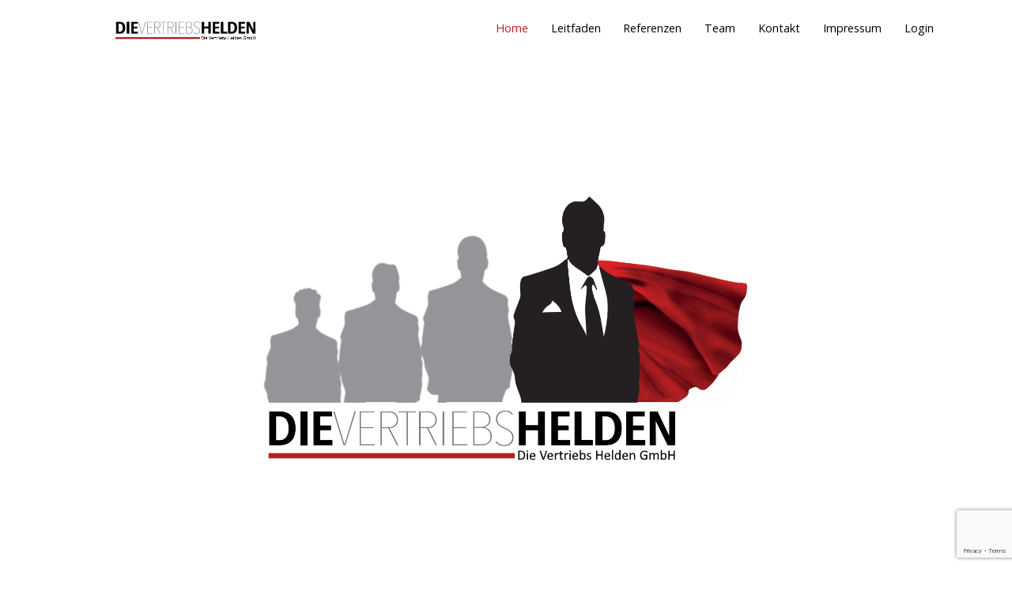

--- FILE ---
content_type: text/html; charset=UTF-8
request_url: http://vertriebs-helden.de/
body_size: 61155
content:
<!DOCTYPE html>
<html lang="en">
    <head>
        <!-- Required meta tags -->
        <meta charset="utf-8">
        <meta name="viewport" content="width=device-width, initial-scale=1, shrink-to-fit=no">
        <title>Die Vertriebs Helden GmbH, Köln</title>    
        <!-- Plugins CSS -->
        <link href="css/plugins/plugins.css?v=0.993" rel="stylesheet">
        <!--dz parallaxer-->
        <link href="dzsparallaxer/dzsparallaxer.css?v=0.993" rel="stylesheet">
        <link href="dzsparallaxer/scroller.css?v=0.993" rel="stylesheet">
        <link href="dzsparallaxer/advancedscroller/plugin.css?v=0.993" rel="stylesheet">
        <!--smart form css-->
        <link href="smart-form/contact-recaptcha/css/smart-forms.css?v=0.993" rel="stylesheet">
        <!-- load css for cubeportfolio -->
        <link rel="stylesheet" type="text/css" href="cubeportfolio/css/cubeportfolio.min.css?v=0.993">     
        <link href="css/style.css?v=0.993" rel="stylesheet">        
    </head>

    <body data-spy="scroll" data-target="#navbarsspy" data-offset="52">
        <div id="preloader">
            <div id="preloader-inner"></div>
        </div><!--/preloader-->

        <nav class="navbar navbar-expand-lg navbar-light bg-white navbar-transparent">
            <div class="container">
            <button class="navbar-toggler navbar-toggler-right" type="button" data-toggle="collapse" data-target="#navbarsspy" aria-controls="navbarsspy" aria-expanded="false" aria-label="Toggle navigation">
                <span class="navbar-toggler-icon"></span>
            </button>
            <a class="navbar-brand" data-scroll href="#home">
                <!--<img src="images/Personalized/DVH_Mann.png" alt="" class="logo-dark" style="height: 27px;">-->
                <img src="images/Personalized/DVH_Name.png?v=0.993" alt="" class="logo-dark" style="left: 75px;">
                <!--<img src="images/Personalized/DVH_Mann.png" alt="" class="logo-light" style="height: 27px;">-->
                <img src="images/Personalized/DVH_Name.png?v=0.993" alt="" class="logo-light" style="left: 75px;">
            </a>

            <div class="collapse navbar-collapse" id="navbarsspy">
                <ul class="navbar-nav ml-auto">
                    <li class="nav-item"><a data-scroll class="nav-link active" href="#home">Home</a></li>
                    <li class="nav-item"><a data-scroll class="nav-link" href="#about">Leitfaden</a></li>
                    <!--<li class="nav-item"><a data-scroll class="nav-link" href="#services">Services</a></li>-->
                    <li class="nav-item"><a data-scroll class="nav-link" href="#references">Referenzen</a></li>
                    <!--<li class="nav-item"><a data-scroll class="nav-link" href="#pricing">Pricing</a></li>-->
                    <li class="nav-item"><a data-scroll class="nav-link" href="#team">Team</a></li>
                    <!--<li class="nav-item"><a data-scroll class="nav-link" href="#testimonials">Testimonials</a></li>-->
                    <li class="nav-item"><a data-scroll class="nav-link" href="#contact">Kontakt</a></li>
                    <li class="nav-item"><a data-scroll class="nav-link" href="#contact">Impressum</a></li>
                    <li class="nav-item"><a data-scroll class="nav-link" href="https://portal.vertriebs-helden.de" target="_blank">Login</a></li>
                </ul>
            </div>
            <!--<ul class="float-right navbar-nav hidden-md-down">
                <li class="nav-item"><a href="http://portal.vertriebs-helden.de" target="_blank" class="nav-link btn btn-rounded btn-primary">Login</a></li>
            </ul>-->
        </div>
        </nav>
        <section id="home" class="dzsparallaxer auto-init dzsparallaxer---window-height use-loading" style="position: relative; height: 800px;" data-options='{  mode_scroll: "normal" }'>
            <div class="divimage dzsparallaxer--target " data-src="images/Personalized/Background_1.jpg?v=0.993" style="width: 100%; height: 130%; background-image: url()">
                <div class="content-table">
                    <div class="content-middle pt80 ">
                        <div class="container">
                            <div class="row">
                                <div class="col-md-8 col-lg-8 mr-auto ml-auto text-center">
                                    <img src="images/Personalized/LogoBig.png?v=0.993" alt="Die Vertriebs Helden GmbH" title="Die Vertriebs Helden GmbH" style="margin-top: 30px; max-width: 95%;"/>
                                    <!--<div class="circle-button">
                                        <a href="https://www.youtube.com/watch?v=cctFcl5EFYk" class="modal-video circle-icon-button bg-white mr-2">
                                            <i class="fa fa-play"></i>
                                        </a> <span class="text-white-gray">Watch film</span>
                                    </div>-->
                                </div>
                            </div>
                        </div>
                    </div><!--hero inner-->

                </div><!--parallax hero-->
            </div><!--parallax image div-->
            <div class="mouse-down"><a data-scroll href="#about"><i class="fa fa-angle-down fa-3x text-white"></i></a></div>
        </section>
        <!--intro section end-->

        <section id="about" class="pt90 pb50">
            <div class="container">
                <div class="row align-items-center">
                    <div class="col-md-8 mb40">
                        <div class="section-title title-left mb40 text-left">
                            <span class="section-subTitle">Leitfaden</span>
                            <h4 class='mb0 h3 font300 mb20'>Ein Unternehmen ist nur so gut wie seine Mitarbeiter.</h4>
                            <p class="lead">
                                Unser Erfolg ist immer das Ergebnis gemeinschaftlicher Leistung.
                                Er ist der Verdienst aller Mitarbeiter und beruht auf ihrer Kompetenz und ihrem Engagement.<br />
                                <br />
                                Wer auf der Suche nach einer neuen beruflichen Herausforderung in einem dynamischen, erfolgreichen Umfeld ist, 
                                mit netten Kollegen arbeiten möchte und wertvolle Erfahrungen sammeln will, der ist bei den 
                                Vertriebshelden genau richtig!
                            </p>
                        </div>
                    </div>
                    <div class="col-md-4 mb40">
                        <div class="row text-center">
                            <div class="col-md-12 mb40">
                                <div class="icon-box icon-box-center">
                                    <i class="icon-hover-1 bg-primary icon-profile-male icon-hover-default"></i>
                                    <p style="margin-bottom: 0em;">mehr als</p>
                                    <h4>200 Mitarbeiter</h4>                                    
                                </div>                          
                            </div>
                        </div>
                        <div class="row text-center">
                            <div class="col-md-12 mb40">
                                <div class="icon-box icon-box-center">
                                    <i class="icon-hover-1 bg-primary icon-map icon-hover-default"></i>
                                    <p style="margin-bottom: 0em;">mehr als</p>
                                    <h4>10 Standorte</h4>                                    
                                </div>
                            </div>
                        </div>
                    </div>
                </div>
                <div class='row'>
                    <div class='col-md-4 mb40'>
                        <img src='images/Personalized/Badge_Team.jpg?v=0.993' alt='' class='img-fluid center-img shadow-card mb30'>
                        <h5 class='text-uppercase'>Mitarbeiter</h5>
                        <p>
                            Wir beschäftigen über 200 Mitarbeiter im Vertrieb.<br />
                            Neben der Neukundengewinnung haben wir uns auf die Kundenrückgewinnung sowie Bestandssicherung spezialisiert.                            
                        </p>
                    </div>
                    <div class='col-md-4 mb40'>
                        <img src='images/Personalized/Badge_Locations.jpg?v=0.993' alt='' class='img-fluid center-img shadow-card mb30'>
                        <h5 class='text-uppercase'>Standorte</h5>
                        <p>
                            Neben dem Headoffice in Köln finden Sie uns in unseren Außenstellen deutschlandweit.<br />
                            Z.B. in Berlin, Hamburg, Nürnberg...                            
                        </p>
                    </div>
                    <div class='col-md-4 mb40'>
                        <img src='images/Personalized/Badge_Partners.jpg?v=0.993' alt='' class='img-fluid center-img shadow-card mb30'>
                        <h5 class='text-uppercase'>Zusammenarbeit</h5>
                        <p>
                            Mit unseren Partner bilden wir ausschließlich langfristige, gehaltvolle Partnerschaften. Zu beidseitigem Vorteil.
                        </p>
                    </div>
                </div>
            </div>
        </section><!--section end about-->

        <div class='pt50 pb40 bg-primary'>
            <div class='container'>
                <div class='row align-items-center'>
                    <div class='col-md-8 col-12'>
                        <h3 class='text-white '>“Zusammenkommen ist ein Anfang, Zusammenbleiben ist ein Fortschritt, und Zusammenarbeiten ist Erfolg.”</h3>                        
                    </div>
                    <div class='col-md-4 col-12 text-center'>
                        <a data-scroll href='#contact' cla2ss='hover-me1'><button type="button" class="btn btn-lg">Kontakt</button></a>
                    </div>
                </div>
            </div>
        </div>

        <section id="references" class="pt90 pb90">
            <div class="container">
                <div class="row">
                    <div class="col-md-12 ml-auto mr-auto text-center mb30">
                        <div class="section-title">
                            <span class="section-subTitle">Wir lieben unsere Arbeit!<br />Hier eine kleine Auswahl unserer Partner...<br /><br />
                                <b>... die unseren Erfolg stützen!</b></span>
                            <h3 class="mb0" style="margin-top: 60px;">&nbsp;</h3>
                        </div>
                    </div>
                </div>
                <!--<div id="js-filters-agency" class="cbp-l-filters-text">
                    <div class="cbp-l-filters-text-sort">Filter by:</div>
                    <div data-filter="*" class="cbp-filter-item-active cbp-filter-item">
                        All <div class="cbp-filter-counter"></div>
                    </div> |
                    <div data-filter=".identity" class="cbp-filter-item">
                        Identity <div class="cbp-filter-counter"></div>
                    </div> |
                    <div data-filter=".web-design" class="cbp-filter-item">
                        Web Design <div class="cbp-filter-counter"></div>
                    </div> |
                    <div data-filter=".graphic" class="cbp-filter-item">
                        Graphic <div class="cbp-filter-counter"></div>
                    </div> |
                    <div data-filter=".logos" class="cbp-filter-item">
                        Logo <div class="cbp-filter-counter"></div>
                    </div>
                </div>-->

                <div id="js-grid-agency" class="cbp cbp-l-grid-agency">
                    <div class="cbp-item web-design logos">
                        <div class="cbp-caption">
                            <div class="cbp-caption-defaultWrap">
                                <img src="images/Personalized/Partner_EON.png?v=0.993" data-cbp-src="images/Personalized/Partner_EON.png" alt="" width="380" height="250" class="desaturate">
                            </div>
                        </div>
                    </div>
                    <!--<div class="cbp-item graphic logos">
                        <div class="cbp-caption">
                            <div class="cbp-caption-defaultWrap">
                                <img src="images/Personalized/Partner_Innogy.png?v=0.993" data-cbp-src="images/Personalized/Partner_Innogy.png" alt="" width="380" height="250" class="desaturate">
                            </div>
                        </div>
                    </div>-->
                    <div class="cbp-item graphic">
                        <div class="cbp-caption">
                            <div class="cbp-caption-defaultWrap">
                                <img src="images/Personalized/Partner_Stawag.gif?v=0.993" data-cbp-src="images/Personalized/Partner_Stawag.gif" alt="" width="380" height="250" class="desaturate">
                            </div>
                        </div>
                    </div>                    
                    <div class="cbp-item web-design graphic">
                        <div class="cbp-caption">
                            <div class="cbp-caption-defaultWrap">
                                <img src="images/Personalized/Partner_Netcologne.jpg?v=0.993" data-cbp-src="images/Personalized/Partner_Netcologne.jpg" alt="" width="380" height="250" class="desaturate">
                            </div>
                        </div>
                    </div>
                    <div class="cbp-item graphic">
                        <div class="cbp-caption">
                            <div class="cbp-caption-defaultWrap">
                                <img src="images/Personalized/Partner_SWN.gif?v=0.993" data-cbp-src="images/Personalized/Partner_SWN.gif" alt="" width="380" height="250" class="desaturate">
                            </div>
                        </div>
                    </div>
                    <div class="cbp-item graphic">
                        <div class="cbp-caption">
                            <div class="cbp-caption-defaultWrap">
                                <img src="images/Personalized/Partner_Rhenag.gif?v=0.993" data-cbp-src="images/Personalized/Partner_Rhenag.gif" alt="" width="380" height="250" class="desaturate">
                            </div>
                        </div>
                    </div>
                    <div class="cbp-item graphic">
                        <div class="cbp-caption">
                            <div class="cbp-caption-defaultWrap">
                                <img src="images/Personalized/Partner_EVM.gif?v=0.993" data-cbp-src="images/Personalized/Partner_EVM.gif" alt="" width="380" height="250" class="desaturate">
                            </div>
                        </div>
                    </div>
                    <div class="cbp-item graphic">
                        <div class="cbp-caption">
                            <div class="cbp-caption-defaultWrap">
                                <img src="images/Personalized/Partner_LEW.gif?v=0.993" data-cbp-src="images/Personalized/Partner_LEW.gif" alt="" width="380" height="250" class="desaturate">
                            </div>
                        </div>
                    </div>
                    <!--<div class="cbp-item graphic">
                        <div class="cbp-caption">
                            <div class="cbp-caption-defaultWrap">
                                <img src="images/Personalized/Partner_EVO.gif?v=0.993" data-cbp-src="images/Personalized/Partner_EVO.gif" alt="" width="380" height="250" class="desaturate">
                            </div>
                        </div>
                    </div>-->
                    <div class="cbp-item graphic">
                        <div class="cbp-caption">
                            <div class="cbp-caption-defaultWrap">
                                <img src="images/Personalized/Partner_SWIserlohn.gif?v=0.993" data-cbp-src="images/Personalized/Partner_SWIserlohn.gif" alt="" width="380" height="250" class="desaturate">
                            </div>
                        </div>
                    </div>
                    <div class="cbp-item graphic">
                        <div class="cbp-caption">
                            <div class="cbp-caption-defaultWrap">
                                <img src="images/Personalized/Partner_SWT.gif?v=0.993" data-cbp-src="images/Personalized/Partner_SWT.gif" alt="" width="380" height="250" class="desaturate">
                            </div>
                        </div>
                    </div>
                    <div class="cbp-item graphic">
                        <div class="cbp-caption">
                            <div class="cbp-caption-defaultWrap">
                                <img src="images/Personalized/Partner_Lekker.png?v=0.993" data-cbp-src="images/Personalized/Partner_Lekker.png" alt="" width="380" height="250" class="desaturate">
                            </div>
                        </div>
                    </div>
                    <div class="cbp-item graphic">
                        <div class="cbp-caption">
                            <div class="cbp-caption-defaultWrap">
                                <img src="images/Personalized/Partner_Suewag.png?v=0.993" data-cbp-src="images/Personalized/Partner_Suewag.png" alt="" width="380" height="250" class="desaturate">
                            </div>
                        </div>
                    </div>
                    <div class="cbp-item graphic">
                        <div class="cbp-caption">
                            <div class="cbp-caption-defaultWrap">
                                <img src="images/Personalized/Partner_Unitymedia.png?v=0.993" data-cbp-src="images/Personalized/Partner_Unitymedia.png" alt="" width="380" height="250" class="desaturate">
                            </div>
                        </div>
                    </div>
					<div class="cbp-item graphic">
                        <div class="cbp-caption">
                            <div class="cbp-caption-defaultWrap">
                                <img src="images/Personalized/Partner_SWN.png?v=0.993" data-cbp-src="images/Personalized/Partner_SWN.png" alt="" width="380" height="250" class="desaturate">
                            </div>
                        </div>
                    </div>
                    <!--<div class="cbp-item identity web-design">
                        <a href="https://wrapbootstrap.com/theme/assan-multipurpose-15-themes-admin-WB05F069P" target="_blank">
                            <div class="cbp-caption">
                                <div class="cbp-caption-defaultWrap">
                                    <img src="images/img5.jpg" data-cbp-src="images/img5.jpg" alt="" width="380" height="250">
                                </div>
                            </div>
                            <div class="cbp-l-grid-agency-title">WhereTO App</div>
                            <div class="cbp-l-grid-agency-desc">Web Design / Identity</div>
                        </a>
                    </div>
                    <div class="cbp-item identity web-design">
                        <a href="https://wrapbootstrap.com/theme/assan-multipurpose-15-themes-admin-WB05F069P" target="_blank">
                            <div class="cbp-caption">
                                <div class="cbp-caption-defaultWrap">
                                    <img src="images/img6.jpg" data-cbp-src="images/img6.jpg" alt="" width="380" height="250">
                                </div>
                            </div>
                            <div class="cbp-l-grid-agency-title">Ski * Buddy</div>
                            <div class="cbp-l-grid-agency-desc">Identity / Web Design</div>
                        </a>
                    </div>
                    <div class="cbp-item graphic logos">
                        <a href="https://wrapbootstrap.com/theme/assan-multipurpose-15-themes-admin-WB05F069P" target="_blank">
                            <div class="cbp-caption">
                                <div class="cbp-caption-defaultWrap">
                                    <img src="images/img7.jpg" data-cbp-src="images/img7.jpg" alt="" width="380" height="250">
                                </div>
                            </div>
                            <div class="cbp-l-grid-agency-title">Seemple* Music</div>
                            <div class="cbp-l-grid-agency-desc">Graphic / Logo</div>
                        </a>
                    </div>
                    <div class="cbp-item identity graphic">
                        <a href="https://wrapbootstrap.com/theme/assan-multipurpose-15-themes-admin-WB05F069P" target="_blank">
                            <div class="cbp-caption">
                                <div class="cbp-caption-defaultWrap">
                                    <img src="images/img8.jpg" data-cbp-src="images/img8.jpg" alt="" width="380" height="250">
                                </div>
                            </div>
                            <div class="cbp-l-grid-agency-title">Remind~Me More</div>
                            <div class="cbp-l-grid-agency-desc">Identity / Graphic</div>
                        </a>
                    </div>
                    <div class="cbp-item web-design graphic">
                        <a href="https://wrapbootstrap.com/theme/assan-multipurpose-15-themes-admin-WB05F069P" target="_blank">
                            <div class="cbp-caption">
                                <div class="cbp-caption-defaultWrap">
                                    <img src="images/img9.jpg" data-cbp-src="images/img9.jpg" alt="" width="380" height="250">
                                </div>
                            </div>
                            <div class="cbp-l-grid-agency-title">Workout Buddy</div>
                            <div class="cbp-l-grid-agency-desc">Web Design / Graphic</div>
                        </a>
                    </div>
                    <div class="cbp-item identity web-design">
                        <a href="https://wrapbootstrap.com/theme/assan-multipurpose-15-themes-admin-WB05F069P" target="_blank">
                            <div class="cbp-caption">
                                <div class="cbp-caption-defaultWrap">
                                    <img src="images/img10.jpg" data-cbp-src="images/img10.jpg" alt="" width="380" height="250">
                                </div>
                            </div>
                            <div class="cbp-l-grid-agency-title">Bills Bills Bills</div>
                            <div class="cbp-l-grid-agency-desc">Identity / Web Design</div>
                        </a>
                    </div>
                </div>-->

                <!--<div id="js-loadMore-agency" class="cbp-l-loadMore-button">
                    <a href="ajax-load-more/loadMore.html" class="cbp-l-loadMore-link" rel="nofollow">
                        <span class="cbp-l-loadMore-defaultText">LOAD MORE (<span class="cbp-l-loadMore-loadItems">6</span>)</span>
                        <span class="cbp-l-loadMore-loadingText">LOADING...</span>
                        <span class="cbp-l-loadMore-noMoreLoading">NO MORE WORKS</span>
                    </a>
                </div>-->
            </div>
        </section><!--/.portfolio-->

        <!--<section id="pricing" class="bg-faded pt90 pb50">
            <div class="container">
                <div class="row">
                    <div class="col-md-6 ml-auto mr-auto text-center mb30">
                        <div class="section-title">
                            <span class="section-subTitle">Pick a plan today. 14 days free trail.</span>
                            <h3 class="mb0">Our pricing</h3>
                        </div>
                    </div>
                </div>
                <div class="row">
                    <div class="col-md-4 mb40 wow fadeInUp" data-wow-delay=".1s">
                        <div class="pricing-card">
                            <header class="pricing-header clearfix">
                                <div class="float-right price">
                                    <sup>$ </sup>15/<sub>M</sub>
                                </div>
                                <div class="price-title">basic plan</div>
                            </header>
                            <div class="pricing-features">
                                <ul class="list-unstyled">
                                    <li>
                                        Free 15+ Templates
                                    </li>
                                    <li>
                                        $53 Free Plugins
                                    </li>
                                    <li>
                                        Single user
                                    </li>
                                    <li>
                                        Free updates
                                    </li>
                                    <li>
                                        Free Support
                                    </li>
                                </ul>                              
                            </div>
                            <footer class="pricing-footer text-center">
                                <a href="#" class="btn btn-outline-info">Sign Up</a>
                            </footer>
                        </div>
                    </div>
                    <div class="col-md-4 mb40 wow fadeInUp" data-wow-delay=".2s">
                        <div class="pricing-card active">
                            <header class="pricing-header clearfix">
                                <div class="float-right price">
                                    <sup>$ </sup>60/<sub>M</sub>
                                </div>
                                <div class="price-title">Pro plan</div>
                            </header>
                            <div class="pricing-features">
                                <ul class="list-unstyled">
                                    <li>
                                        Free 15+ Templates
                                    </li>
                                    <li>
                                        $53 Free Plugins
                                    </li>
                                    <li>
                                        2+ user
                                    </li>
                                    <li>
                                        Free updates
                                    </li>
                                    <li>
                                        Free Support
                                    </li>
                                </ul>                              
                            </div>
                            <footer class="pricing-footer text-center">
                                <a href="#" class="btn btn-white-outline">Sign Up</a>
                            </footer>
                        </div>
                    </div>
                    <div class="col-md-4 mb40 wow fadeInUp" data-wow-delay=".3s">
                        <div class="pricing-card">
                            <header class="pricing-header clearfix">
                                <div class="float-right price">
                                    <sup>$ </sup>699/<sub>M</sub>
                                </div>
                                <div class="price-title">Extended plan</div>
                            </header>
                            <div class="pricing-features">
                                <ul class="list-unstyled">
                                    <li>
                                        Free 15+ Templates
                                    </li>
                                    <li>
                                        $53 Free Plugins
                                    </li>
                                    <li>
                                        10+ users
                                    </li>
                                    <li>
                                        Free updates
                                    </li>
                                    <li>
                                        Free Support
                                    </li>
                                </ul>                              
                            </div>
                            <footer class="pricing-footer text-center">
                                <a href="#" class="btn btn-outline-info">Sign Up</a>
                            </footer>
                        </div>
                    </div>
                </div>
            </div>
        </section>-->
        <!--<div class="dzsparallaxer auto-init height-is-based-on-content "  data-options='{   direction: "reverse"}'>
            <div class="divimage dzsparallaxer--target " style="width: 101%; height: 130%; background-image: url(images/bg3.jpg)">
            </div>

            <div class="container pt100 pb70">
                <div class="row pb50">
                    <div class="col-md-8 ml-auto mr-auto wow bounceIn" data-wow-delay=".2s">
                        <h3 class="h1 text-center font300 text-white">" Ich hab Kopping,<br /> und echt keinen Bock mehr. "</h3>
                    </div>
                </div>

                <div class="text-center">
                    <a data-scroll="" href="#contact" class="hover-me1">Kontakt</a>
                </div>
            </div>
            <div class="dzsprxseparator--2triangles"></div>
        </div><!--parallax-->
        
        <section id="team" class="pt60 pb60">
            <div class="container">
                <div class="row">
                    <div class="col-md-12 ml-auto mr-auto text-center mb30">
                        <div class="section-title">
                            <span class="section-subTitle">Über Uns</span>
                            <h3 class="mb0" style="font-weight: normal;">Das Management</h3>
                        </div>
                    </div>
                </div> 
                <div class="row no-margin align-items-center">
                    <div class="col-lg-3 col-md-3 mb30 text-center p0" style="margin-left: auto; margin-right: auto;">
                        <div class="team-card">
                            <img src="images/Personalized/Mitarbeiter.png?v=0.993" alt="" class="img-fluid">
                            <div class="team-overlay align-items-center">
                                <div class="team-detail">
                                    <h4>David Bölk</h4>
                                    <div class="seprator-overlay"></div>                                   
                                    <span>Geschäftsführer</span>
                                </div>
                            </div>
                        </div>
                    </div><!--/col-->
                </div>
                                
				<div class="row no-margin">
                    <!--<div class="col-lg-3 col-md-3 mb30 text-center p0"></div>-->
                    <div class="col-lg-3 col-md-3 mb30 text-center p0" style="margin-left: auto; margin-right: auto;">
                        <div class="team-card">
                            <img src="images/Personalized/Mitarbeiter.png?v=0.993" alt="" class="img-fluid">
                            <div class="team-overlay align-items-center">
                                <div class="team-detail">
                                    <h4>Marcel Lorenz</h4>
                                    <div class="seprator-overlay"></div>                                    
                                    <span>Leiter Vertrieb</span>
                                </div>
                            </div>
                        </div>
                    </div><!--/col-->
                    <!--<div class="col-lg-3 col-md-3 mb30 text-center p0">
                        <div class="team-card">
                            <img src="images/Personalized/Mitarbeiter.png?v=0.993" alt="" class="img-fluid">
                            <div class="team-overlay align-items-center">
                                <div class="team-detail">
                                    <h4>Olaf Schader</h4>
                                    <div class="seprator-overlay"></div>
                                    <span>Leiter Vertrieb Nord-Ost</span>                                    
                                </div>
                            </div>
                        </div>
                    </div><!--/col--> 
                    <!--<div class="col-lg-3 col-md-3 mb30 text-center p0"></div><!--/col-->                    
                </div> 
				
                <div class="row no-margin align-items-center">
                    <div class="col-lg-3 col-md-3 mb30 text-left p0" style="margin-left: auto;">
                        <div class="team-card float-left pl20">
                            <img src="images/Personalized/Mitarbeiter.png?v=0.993" alt="" class="img-fluid">
                            <div class="team-overlay align-items-center">
                                <div class="team-detail">
                                    <h4>Mirheta Hasanagic</h4>
                                    <div class="seprator-overlay"></div>
                                    <span>Leiterin Buchhaltung</span>                                    
                                </div>
                            </div>
                        </div>
                    </div><!--/col-->     
                    <div class="col-lg-3 col-md-3 mb30 text-center p0">
                        <div class="team-card">
                            <img src="images/Personalized/Mitarbeiter.png?v=0.993" alt="" class="img-fluid">
                            <div class="team-overlay align-items-center">
                                <div class="team-detail">
                                    <h4>Nico Schönberger</h4>
                                    <div class="seprator-overlay"></div>
                                    <span>Leiter Rechtsabteilung</span>                                    
                                </div>
                            </div>
                        </div>
                    </div><!--/col-->   
                    <div class="col-lg-3 col-md-3 mb30 text-right p0" style="margin-right: auto;">
                        <div class="team-card float-right pr20">
                            <img src="images/Personalized/Mitarbeiter.png?v=0.993" alt="" class="img-fluid">
                            <div class="team-overlay align-items-center">
                                <div class="team-detail">
                                    <h4>Thilo Schäfer</h4>
                                    <div class="seprator-overlay"></div>                                    
                                    <span>Leiter Technik<br />Datenschutzbeauftragter</span>
                                </div>
                            </div>
                        </div>
                    </div>
                </div>
                
                
                                               
            </div>

        </section><!--team-->
        
        
        <!--<section id="testimonials" class="bg-faded pt90 pb60">
            <div class="container">
                <div class="row align-items-center">
                    <div class="col-md-4 mb30">
                        <div class="section-title title-left mb30">
                            <span class="section-subTitle">What our customers say</span>
                            <h3 class="mb0">
                                Testimonials
                            </h3>
                        </div>

                    </div>
                    <div class="col-md-7 offset-md-1">
                        <div class="text-center">
                            <i class="fa fa-quote-left text-muted text-center fa-4x"></i>
                        </div>
                        <div class="cbp-l-slider-testimonials-wrap">
                            <div style=" margin: 0 auto;">
                                <div id="js-grid-slider-testimonials" class="cbp cbp-slider-edge">
                                    <div class="cbp-item graphic">
                                        <div class="cbp-l-grid-slider-testimonials-body">
                                            “ I have create my site easily using assan bootstrap3 pack, very easy to customize and unlimited features, recommended! ”
                                        </div>
                                        <div class="cbp-l-grid-slider-testimonials-footer">
                                            John Snow, Assan customer
                                        </div>
                                    </div>
                                    <div class="cbp-item web-design logos">
                                        <div class="cbp-l-grid-slider-testimonials-body">
                                            “ Great support mate, I have a question related pricing tables and this guy solve my issue with fast response, I have recommended assan for your next project. ”
                                        </div>
                                        <div class="cbp-l-grid-slider-testimonials-footer">
                                            Arya Stark, Assan customer
                                        </div>
                                    </div>
                                    <div class="cbp-item graphic logos">
                                        <div class="cbp-l-grid-slider-testimonials-body">
                                            “ Such a great template. Great features and design. Keep it up! ”
                                        </div>
                                        <div class="cbp-l-grid-slider-testimonials-footer">
                                            Tyrion Lannister, Assan customer
                                        </div>
                                    </div>
                                </div>
                            </div>
                        </div>
                    </div>
                </div>
            </div>
        </section>-->
        
        <div class="dzsparallaxer auto-init height-is-based-on-content"  data-options='{   direction: "reverse"}'>
            <div class="divimage dzsparallaxer--target " style="width: 101%; height: 130%; background-image: url(images/bg2.jpg?v=0.993)">
            </div>
            <div class="semi-black-overlay"></div>
            <div class="container pt100 pb70">
                <div class="row pb50">
                    <div class="col-md-8 col-12">
                        <h3 class="h1 text-center font300 text-white">Interesse geweckt?<br />Bewerben Sie sich jetzt!</h3>
                    </div>
                    <div class="col-md-4 col-12 text-center mt10">
                        <a data-scroll="" href="#contact" clas2s="hover-me1"><button type="button" class="btn btn-lg">Kontakt</button></a>
                    </div>
                </div>
            </div>
            <div class="dzsprxseparator--2triangles"></div>
        </div><!--parallax-->

        <section id="contact" class="bg-faded pt90 pb50">
            <div class="container">
                <div class="row">
                    <div class="col-md-5 pb40">
                        <div class="section-title title-left mb30">
                            <span class="section-subTitle">Treten Sie mit uns in Kontakt. Wir freuen uns auf Sie!</span>
                            <h3 class="mb0">
                                Kontakt
                            </h3>
                        </div>
                        <ul class="list-unstyled contact-info">
                            <li>
                                <i class="fa fa-home"></i>  
								Die Vertriebs Helden GmbH<br />
                                Kaiser-Wilhelm-Ring 20<br />
                                50672 Köln
                            </li>
                            <li>
                                <i class="fa fa-phone"></i>
                                <a href="#">+49 221 - 177 32 62 0</a>
                            </li>
                            <li>
                                <i class="fa fa-envelope"></i>
                                <a href="#">info@vertriebs-helden.de</a>
                            </li>
                            <li>
                                <i class="fas fa-stamp"></i>
                                Eintragung im Handelsregister<br />
                                Registergericht: Amtsgericht Köln<br />
                                Registernummer: 90352<br />
                                <br />
                                Umsatzsteuer-ID: DE311507939
                            </li>
                        </ul>
                    </div>
                    <div class="col-md-6 offset-md-1 pb40">
                        <h3 class="font300 mb30">Hinterlassen Sie uns eine Nachricht.<br />Wir melden uns umgehend!</h3>
                        <div class="smart-wrap">
                            <div class="smart-forms smart-container wrap-2" style="background: transparent;">

                                <form method="post" action="smart-form/contact-recaptcha/php/smartprocess.php" id="smart-form">
                                    <input type="hidden" name="Recaptcha" value="X" />
									<input type="hidden" name="g-recaptcha-response" id="g-recaptcha-response" value="" />
                                    <div class="form-body">
                                        <div class="section">
                                            <label class="field prepend-icon">
                                                <input type="text" name="sendername" id="sendername" class="gui-input" placeholder="Ihr Name">
                                                <span class="field-icon"><i class="fa fa-user"></i></span>
                                            </label>
                                        </div><!-- end section -->
                                        <div class="section">
                                            <label class="field prepend-icon">
                                                <input type="email" name="emailaddress" id="emailaddress" class="gui-input" placeholder="Ihre Email">
                                                <span class="field-icon"><i class="fa fa-envelope"></i></span>
                                            </label>
                                        </div><!-- end section -->
                                        <div class="section">
                                            <label class="field prepend-icon">
                                                <input type="text" name="phone" id="phone" class="gui-input" placeholder="Ihr Telefon">
                                                <span class="field-icon"><i class="fa fa-envelope"></i></span>
                                            </label>
                                        </div><!-- end section -->
                                        <div class="section">
                                            <label class="field prepend-icon">
                                                <input type="text" name="sendersubject" id="sendersubject" class="gui-input" placeholder="Ihr Anliegen">
                                                <span class="field-icon"><i class="fa fa-lightbulb-o"></i></span>
                                            </label>
                                        </div><!-- end section -->
                                        <div class="section">
                                            <label class="field prepend-icon">
                                                <textarea class="gui-textarea" id="sendermessage" name="sendermessage" placeholder="Ihre Nachricht"></textarea>
                                                <span class="field-icon"><i class="fa fa-comments"></i></span>
                                                <span class="input-hint"> <strong>Hinweis:</strong> bitte geben Sie 80 bis 300 Zeichen ein.</span>
                                            </label>
                                        </div><!-- end section -->
                                        <div class="section">
                                            <div class="g-recaptcha" data-sitekey="6Lebd6QUAAAAAO8jN_O0LJW4YTsqD_Otez6PyjU5"></div>
                                        </div>
                                        
                                        <div class="result"></div><!-- end .result  section --> 
                                    </div><!-- end .form-body section -->
                                    <div class="form-footer">
                                        <button type="button" data-btntext-sending="Sendet..." class="button btn btn-primary g-recaptcha"
												data-sitekey="6Lc8u2wcAAAAAO-hc-nqqBH6NRqYblD2ubAfIHag" data-callback='RECAPTCHAonSubmit' data-action='submit'>Abschicken</button>
                                        <button type="reset" class="button btn-secondary">Abbrechen</button>
                                    </div><!-- end .form-footer section -->
                                </form>
                            </div><!-- end .smart-forms section -->
                        </div><!-- end .smart-wrap section -->
                    </div>
                </div>
                <div class="row">
                    <div class="col-12">
                        <iframe src="https://www.google.com/maps/embed?pb=!1m18!1m12!1m3!1d1056.9823114605276!2d6.94090310137988!3d50.943289913942074!2m3!1f0!2f0!3f0!3m2!1i1024!2i768!4f13.1!3m3!1m2!1s0x47bf2508f5531457%3A0xa613534cb35d736c!2sDVH%20GmbH%20%7C%20Die%20Vertriebs%20Helden%20-%20Au%C3%9Fenstelle%20%26%20Akademie!5e0!3m2!1sde!2sde!4v1602659079751!5m2!1sde!2sde" width="100%" height="300" frameborder="0" style="border:0;" allowfullscreen="" aria-hidden="false" tabindex="0"></iframe>
                    </div>
                </div>
            </div>
        </section>
        
        
        <footer class='footer' id="privacy">
            <div class='container'>
                <div class="row">
                    <div class="col-md-12">
                        Haftungsausschluss (Disclaimer)<br />
                        Haftung für Inhalte<br />
                        Als Diensteanbieter sind wir gemäß § 7 Abs.1 TMG für eigene Inhalte auf diesen Seiten nach den allgemeinen Gesetzen verantwortlich. 
                        Nach §§ 8 bis 10 TMG sind wir als Diensteanbieter jedoch nicht verpflichtet, übermittelte oder gespeicherte fremde Informationen 
                        zu überwachen oder nach Umständen zu forschen, die auf eine rechtswidrige Tätigkeit hinweisen. Verpflichtungen zur Entfernung oder 
                        Sperrung der Nutzung von Informationen nach den allgemeinen Gesetzen bleiben hiervon unberührt. Eine diesbezügliche Haftung ist 
                        jedoch erst ab dem Zeitpunkt der Kenntnis einer konkreten Rechtsverletzung möglich. Bei Bekanntwerden von entsprechenden 
                        Rechtsverletzungen werden wir diese Inhalte umgehend entfernen.<br />
                        <br />
                        Haftung für Links<br />
                        Unser Angebot enthält Links zu externen Webseiten Dritter, auf deren Inhalte wir keinen Einfluss haben. Deshalb können wir für diese 
                        fremden Inhalte auch keine Gewähr übernehmen. Für die Inhalte der verlinkten Seiten ist stets der jeweilige Anbieter oder Betreiber 
                        der Seiten verantwortlich. Die verlinkten Seiten wurden zum Zeitpunkt der Verlinkung auf mögliche Rechtsverstöße überprüft. 
                        Rechtswidrige Inhalte waren zum Zeitpunkt der Verlinkung nicht erkennbar. Eine permanente inhaltliche Kontrolle der verlinkten Seiten 
                        ist jedoch ohne konkrete Anhaltspunkte einer Rechtsverletzung nicht zumutbar. Bei Bekanntwerden von Rechtsverletzungen werden wir 
                        derartige Links umgehend entfernen.<br />
                        <br />
                        Urheberrecht<br />
                        Die durch die Seitenbetreiber erstellten Inhalte und Werke auf diesen Seiten unterliegen dem deutschen Urheberrecht. Die 
                        Vervielfältigung, Bearbeitung, Verbreitung und jede Art der Verwertung außerhalb der Grenzen des Urheberrechtes bedürfen der 
                        schriftlichen Zustimmung des jeweiligen Autors bzw. Erstellers. Downloads und Kopien dieser Seite sind nur für den privaten, nicht 
                        kommerziellen Gebrauch gestattet. Soweit die Inhalte auf dieser Seite nicht vom Betreiber erstellt wurden, werden die Urheberrechte 
                        Dritter beachtet. Insbesondere werden Inhalte Dritter als solche gekennzeichnet. Sollten Sie trotzdem auf eine Urheberrechtsverletzung 
                        aufmerksam werden, bitten wir um einen entsprechenden Hinweis. Bei Bekanntwerden von Rechtsverletzungen werden wir derartige Inhalte 
                        umgehend entfernen.<br />
                         <br />
                        Datenschutzerklärung: <br />
                        <br />
                        Allgemeine Datenschutzerklärung<br />
                        Durch die Nutzung unserer Website erklären Sie sich mit der Erhebung, Verarbeitung und Nutzung von Daten gemäß der nachfolgenden 
                        Beschreibung einverstanden. Unsere Website kann grundsätzlich ohne Registrierung besucht werden. Dabei werden Daten wie beispielsweise 
                        aufgerufene Seiten bzw. Namen der abgerufenen Datei, Datum und Uhrzeit zu statistischen Zwecken auf dem Server gespeichert, ohne dass 
                        diese Daten unmittelbar auf Ihre Person bezogen werden. Personenbezogene Daten, insbesondere Name, Adresse oder E-Mail-Adresse werden 
                        soweit möglich auf freiwilliger Basis erhoben. Ohne Ihre Einwilligung erfolgt keine Weitergabe der Daten an Dritte.<br />
                        <br /> 
                        Datenschutzerklärung für Cookies<br />
                        Unsere Website verwendet Cookies. Das sind kleine Textdateien, die es möglich machen, auf dem Endgerät des Nutzers spezifische, auf den 
                        Nutzer bezogene Informationen zu speichern, während er die Website nutzt. Cookies ermöglichen es, insbesondere Nutzungshäufigkeit und 
                        Nutzeranzahl der Seiten zu ermitteln, Verhaltensweisen der Seitennutzung zu analysieren, aber auch unser Angebot kundenfreundlicher 
                        zu gestalten. Cookies bleiben über das Ende einer Browser-Sitzung gespeichert und können bei einem erneuten Seitenbesuch wieder 
                        aufgerufen werden. Wenn Sie das nicht wünschen, sollten Sie Ihren Internetbrowser so einstellen, dass er die Annahme von Cookies 
                        verweigert.<br />
                        <br />
                        Datenschutzerklärung für Google Analytics<br />
                        Unsere Website verwendet Google Analytics, einen Webanalysedienst von Google Inc., 1600 Amphitheatre Parkway, Mountain View, CA 94043, USA. 
                        Zur Deaktivierung von Google Analytiscs stellt Google unter http://tools.google.com/dlpage/gaoptout?hl=de ein Browser-Plug-In zur Verfügung. 
                        Google Analytics verwendet Cookies. Das sind kleine Textdateien, die es möglich machen, auf dem Endgerät des Nutzers spezifische, auf den 
                        Nutzer bezogene Informationen zu speichern. Diese ermöglichen eine Analyse der Nutzung unseres Websiteangebotes durch Google. Die durch 
                        den Cookie erfassten Informationen über die Nutzung unserer Seiten (einschließlich Ihrer IP-Adresse) werden in der Regel an einen Server 
                        von Google in den USA übertragen und dort gespeichert. Wir weisen darauf hin, dass auf dieser Website Google Analytics um den Code 
                        „gat._anonymizeIp();“ erweitert wurde, um eine anonymisierte Erfassung von IP-Adressen (sog. IP-Masking) zu gewährleisten. Ist die 
                        Anonymisierung aktiv, kürzt Google IP-Adressen innerhalb von Mitgliedstaaten der Europäischen Union oder in anderen Vertragsstaaten 
                        des Abkommens über den Europäischen Wirtschaftsraum, weswegen keine Rückschlüsse auf Ihre Identität möglich sind. Nur in Ausnahmefällen 
                        wird die volle IP-Adresse an einen Server von Google in den USA übertragen und dort gekürzt. Google beachtet die Datenschutzbestimmungen 
                        des „Privacy Shield“-Abkommens und ist beim „Privacy Shield“-Programm des US-Handelsministeriums registriert und nutzt die gesammelten 
                        Informationen, um die Nutzung unserer Websites auszuwerten, Berichte für uns diesbezüglich zu verfassen und andere diesbezügliche 
                        Dienstleistungen an uns zu erbringen.<br />
                        Mehr erfahren Sie unterhttp://www.google.com/intl/de/analytics/privacyoverview.html.<br />
                        <br />
                        Quelle: Muster-Datenschutzerklärung von anwalt.de
                    </div>
                </div>
                <div class='row' style="margin-top: 60px;">
                    <div class='col-md-6'>
                        <!--<div class='clearfix socials'>
                             <a href="#" class="social-icon si-border si-facebook">
                            <i class="fa fa-facebook"></i>
                            <i class="fa fa-facebook"></i>
                        </a>
                        <a href="#" class="social-icon si-border si-twitter">
                            <i class="fa fa-twitter"></i>
                            <i class="fa fa-twitter"></i>
                        </a>
                        <a href="#" class="social-icon si-border si-g-plus">
                            <i class="fa fa-google-plus"></i>
                            <i class="fa fa-google-plus"></i>
                        </a>
                        <a href="#" class="social-icon si-border si-skype">
                            <i class="fa fa-skype"></i>
                            <i class="fa fa-skype"></i>
                        </a>
                        <a href="#" class="social-icon si-border si-linkedin">
                            <i class="fa fa-linkedin"></i>
                            <i class="fa fa-linkedin"></i>
                        </a>
                        </div>--> &nbsp;
                    </div>
                    <div class='col-md-6 text-md-right text-center'>
                        <span>&copy; Copyright 2022. Die Vertriebs Helden GmbH</span>
                    </div>
                </div>
                
            </div>
        </footer>
        <!--back to top-->
        <a href="#" class="back-to-top hidden-xs-down" id="back-to-top"><i class="fa fa-angle-up"></i></a>
        <!-- jQuery first, then Tether, then Bootstrap JS. -->
        <script type="text/javascript" src="js/plugins/plugins.js?v=0.993"></script> 
        <script type="text/javascript" src="js/onepage.custom.js?v=0.993"></script> 
        <!--dz parallaxer-->
        <script type="text/javascript" src="dzsparallaxer/dzsparallaxer.js?v=0.993"></script>
        <script type="text/javascript" src="dzsparallaxer/scroller.js?v=0.993"></script>
        <script type="text/javascript" src="dzsparallaxer/advancedscroller/plugin.js?v=0.993"></script>
        <!-- load cubeportfolio -->
        <script type="text/javascript" src="cubeportfolio/js/jquery.cubeportfolio.min.js?v=0.993"></script>
        <script type="text/javascript" src="js/folio-load-more.js?v=0.993"></script> 
        <script type="text/javascript" src="js/testimonials.js?v=0.993"></script>
        <!--sky form plugin js-->
        <script type="text/javascript" src="smart-form/contact-recaptcha/js/jquery.form.min.js?v=0.993"></script>
        <script type="text/javascript" src="smart-form/contact-recaptcha/js/jquery.validate.min.js?v=0.993"></script>
        <!--<script type="text/javascript" src="smart-form/contact-recaptcha/js/additional-methods.min.js?v=0.993"></script>
        <script type="text/javascript" src="smart-form/contact-recaptcha/js/smart-form.js?v=0.993"></script> -->
		<script src="https://www.google.com/recaptcha/api.js"></script>
		<script type="text/javascript">
			function RECAPTCHAonSubmit(token) 
			{
				document.getElementById("g-recaptcha-response").value = token;
				if ($("#smart-form").valid())
					$("#smart-form").submit(); //document.getElementById("smart-form").submit();
			}
			
			jQuery(document).ready(function($){
									
				function swapButton(){
					var txtswap = $(".form-footer button[type='submit']");
					if (txtswap.text() == txtswap.data("btntext-sending")) {
						txtswap.text(txtswap.data("btntext-original"));
					} else {
						txtswap.data("btntext-original", txtswap.text());
						txtswap.text(txtswap.data("btntext-sending"));
					}
				}
				
			   
				$( "#smart-form" ).validate({
						errorClass: "state-error",
						validClass: "state-success",
						errorElement: "em",
						rules: {
								sendername: {
										required: true,
										minlength: 2
								},		
								emailaddress: {
										required: true,
										email: true
								},
                                phone: { required: false },
								sendersubject: {
										required: true,
										minlength: 4
								},								
								sendermessage: {
										required: true,
										minlength: 10
								}
						},
						messages:{
								sendername: {
										required: 'Geben Sie Ihren Namen an',
										minlength: 'Name muss mindestens zwei Zeichen haben'
								},				
								emailaddress: {
										required: 'Geben Sie Ihre Email an',
										email: 'Geben Sie eine gültige Email an'
								},
								sendersubject: {
										required: 'Geben Sie Ihr Anliegen an',
										minlength: 'Ihr Anliegen muss mindestens vier Zeichen haben'
								},														
								sendermessage: {
										required: 'Geben Sie Ihre Nachricht an',
										minlength: 'Ihre Nachricht muss mindestens zehn Zeichen haben'
								}
						},
						highlight: function(element, errorClass, validClass) {
								$(element).closest('.field').addClass(errorClass).removeClass(validClass);
						},
						unhighlight: function(element, errorClass, validClass) {
								$(element).closest('.field').removeClass(errorClass).addClass(validClass);
						},
						errorPlacement: function(error, element) {
						   if (element.is(":radio") || element.is(":checkbox")) {
									element.closest('.option-group').after(error);
						   } else {
									error.insertAfter(element.parent());
						   }
						},				
						submitHandler:function(form) {
							$(form).ajaxSubmit({
								    target:'.result',	
									beforeSubmit:function(){ 
											swapButton();
											$('.form-footer').addClass('progress');
									},
									error:function(){
											swapButton();
											$('.form-footer').removeClass('progress');
									},
									 success:function(){
										 	swapButton();
											$('.form-footer').removeClass('progress');
											$('.alert-success').show().delay(7000).fadeOut();
											$('.field').removeClass("state-error, state-success");
											if( $('.alert-error').length == 0){
												//$('#smart-form').resetForm();												
											}
									 }
							  });
						}
				});	
		 
		
	});		

		</script>
    </body>
</html>


--- FILE ---
content_type: text/html; charset=utf-8
request_url: https://www.google.com/recaptcha/api2/anchor?ar=1&k=6Lebd6QUAAAAAO8jN_O0LJW4YTsqD_Otez6PyjU5&co=aHR0cDovL3ZlcnRyaWVicy1oZWxkZW4uZGU6ODA.&hl=en&v=7gg7H51Q-naNfhmCP3_R47ho&size=normal&anchor-ms=20000&execute-ms=30000&cb=skmh5vstsdwu
body_size: 48780
content:
<!DOCTYPE HTML><html dir="ltr" lang="en"><head><meta http-equiv="Content-Type" content="text/html; charset=UTF-8">
<meta http-equiv="X-UA-Compatible" content="IE=edge">
<title>reCAPTCHA</title>
<style type="text/css">
/* cyrillic-ext */
@font-face {
  font-family: 'Roboto';
  font-style: normal;
  font-weight: 400;
  font-stretch: 100%;
  src: url(//fonts.gstatic.com/s/roboto/v48/KFO7CnqEu92Fr1ME7kSn66aGLdTylUAMa3GUBHMdazTgWw.woff2) format('woff2');
  unicode-range: U+0460-052F, U+1C80-1C8A, U+20B4, U+2DE0-2DFF, U+A640-A69F, U+FE2E-FE2F;
}
/* cyrillic */
@font-face {
  font-family: 'Roboto';
  font-style: normal;
  font-weight: 400;
  font-stretch: 100%;
  src: url(//fonts.gstatic.com/s/roboto/v48/KFO7CnqEu92Fr1ME7kSn66aGLdTylUAMa3iUBHMdazTgWw.woff2) format('woff2');
  unicode-range: U+0301, U+0400-045F, U+0490-0491, U+04B0-04B1, U+2116;
}
/* greek-ext */
@font-face {
  font-family: 'Roboto';
  font-style: normal;
  font-weight: 400;
  font-stretch: 100%;
  src: url(//fonts.gstatic.com/s/roboto/v48/KFO7CnqEu92Fr1ME7kSn66aGLdTylUAMa3CUBHMdazTgWw.woff2) format('woff2');
  unicode-range: U+1F00-1FFF;
}
/* greek */
@font-face {
  font-family: 'Roboto';
  font-style: normal;
  font-weight: 400;
  font-stretch: 100%;
  src: url(//fonts.gstatic.com/s/roboto/v48/KFO7CnqEu92Fr1ME7kSn66aGLdTylUAMa3-UBHMdazTgWw.woff2) format('woff2');
  unicode-range: U+0370-0377, U+037A-037F, U+0384-038A, U+038C, U+038E-03A1, U+03A3-03FF;
}
/* math */
@font-face {
  font-family: 'Roboto';
  font-style: normal;
  font-weight: 400;
  font-stretch: 100%;
  src: url(//fonts.gstatic.com/s/roboto/v48/KFO7CnqEu92Fr1ME7kSn66aGLdTylUAMawCUBHMdazTgWw.woff2) format('woff2');
  unicode-range: U+0302-0303, U+0305, U+0307-0308, U+0310, U+0312, U+0315, U+031A, U+0326-0327, U+032C, U+032F-0330, U+0332-0333, U+0338, U+033A, U+0346, U+034D, U+0391-03A1, U+03A3-03A9, U+03B1-03C9, U+03D1, U+03D5-03D6, U+03F0-03F1, U+03F4-03F5, U+2016-2017, U+2034-2038, U+203C, U+2040, U+2043, U+2047, U+2050, U+2057, U+205F, U+2070-2071, U+2074-208E, U+2090-209C, U+20D0-20DC, U+20E1, U+20E5-20EF, U+2100-2112, U+2114-2115, U+2117-2121, U+2123-214F, U+2190, U+2192, U+2194-21AE, U+21B0-21E5, U+21F1-21F2, U+21F4-2211, U+2213-2214, U+2216-22FF, U+2308-230B, U+2310, U+2319, U+231C-2321, U+2336-237A, U+237C, U+2395, U+239B-23B7, U+23D0, U+23DC-23E1, U+2474-2475, U+25AF, U+25B3, U+25B7, U+25BD, U+25C1, U+25CA, U+25CC, U+25FB, U+266D-266F, U+27C0-27FF, U+2900-2AFF, U+2B0E-2B11, U+2B30-2B4C, U+2BFE, U+3030, U+FF5B, U+FF5D, U+1D400-1D7FF, U+1EE00-1EEFF;
}
/* symbols */
@font-face {
  font-family: 'Roboto';
  font-style: normal;
  font-weight: 400;
  font-stretch: 100%;
  src: url(//fonts.gstatic.com/s/roboto/v48/KFO7CnqEu92Fr1ME7kSn66aGLdTylUAMaxKUBHMdazTgWw.woff2) format('woff2');
  unicode-range: U+0001-000C, U+000E-001F, U+007F-009F, U+20DD-20E0, U+20E2-20E4, U+2150-218F, U+2190, U+2192, U+2194-2199, U+21AF, U+21E6-21F0, U+21F3, U+2218-2219, U+2299, U+22C4-22C6, U+2300-243F, U+2440-244A, U+2460-24FF, U+25A0-27BF, U+2800-28FF, U+2921-2922, U+2981, U+29BF, U+29EB, U+2B00-2BFF, U+4DC0-4DFF, U+FFF9-FFFB, U+10140-1018E, U+10190-1019C, U+101A0, U+101D0-101FD, U+102E0-102FB, U+10E60-10E7E, U+1D2C0-1D2D3, U+1D2E0-1D37F, U+1F000-1F0FF, U+1F100-1F1AD, U+1F1E6-1F1FF, U+1F30D-1F30F, U+1F315, U+1F31C, U+1F31E, U+1F320-1F32C, U+1F336, U+1F378, U+1F37D, U+1F382, U+1F393-1F39F, U+1F3A7-1F3A8, U+1F3AC-1F3AF, U+1F3C2, U+1F3C4-1F3C6, U+1F3CA-1F3CE, U+1F3D4-1F3E0, U+1F3ED, U+1F3F1-1F3F3, U+1F3F5-1F3F7, U+1F408, U+1F415, U+1F41F, U+1F426, U+1F43F, U+1F441-1F442, U+1F444, U+1F446-1F449, U+1F44C-1F44E, U+1F453, U+1F46A, U+1F47D, U+1F4A3, U+1F4B0, U+1F4B3, U+1F4B9, U+1F4BB, U+1F4BF, U+1F4C8-1F4CB, U+1F4D6, U+1F4DA, U+1F4DF, U+1F4E3-1F4E6, U+1F4EA-1F4ED, U+1F4F7, U+1F4F9-1F4FB, U+1F4FD-1F4FE, U+1F503, U+1F507-1F50B, U+1F50D, U+1F512-1F513, U+1F53E-1F54A, U+1F54F-1F5FA, U+1F610, U+1F650-1F67F, U+1F687, U+1F68D, U+1F691, U+1F694, U+1F698, U+1F6AD, U+1F6B2, U+1F6B9-1F6BA, U+1F6BC, U+1F6C6-1F6CF, U+1F6D3-1F6D7, U+1F6E0-1F6EA, U+1F6F0-1F6F3, U+1F6F7-1F6FC, U+1F700-1F7FF, U+1F800-1F80B, U+1F810-1F847, U+1F850-1F859, U+1F860-1F887, U+1F890-1F8AD, U+1F8B0-1F8BB, U+1F8C0-1F8C1, U+1F900-1F90B, U+1F93B, U+1F946, U+1F984, U+1F996, U+1F9E9, U+1FA00-1FA6F, U+1FA70-1FA7C, U+1FA80-1FA89, U+1FA8F-1FAC6, U+1FACE-1FADC, U+1FADF-1FAE9, U+1FAF0-1FAF8, U+1FB00-1FBFF;
}
/* vietnamese */
@font-face {
  font-family: 'Roboto';
  font-style: normal;
  font-weight: 400;
  font-stretch: 100%;
  src: url(//fonts.gstatic.com/s/roboto/v48/KFO7CnqEu92Fr1ME7kSn66aGLdTylUAMa3OUBHMdazTgWw.woff2) format('woff2');
  unicode-range: U+0102-0103, U+0110-0111, U+0128-0129, U+0168-0169, U+01A0-01A1, U+01AF-01B0, U+0300-0301, U+0303-0304, U+0308-0309, U+0323, U+0329, U+1EA0-1EF9, U+20AB;
}
/* latin-ext */
@font-face {
  font-family: 'Roboto';
  font-style: normal;
  font-weight: 400;
  font-stretch: 100%;
  src: url(//fonts.gstatic.com/s/roboto/v48/KFO7CnqEu92Fr1ME7kSn66aGLdTylUAMa3KUBHMdazTgWw.woff2) format('woff2');
  unicode-range: U+0100-02BA, U+02BD-02C5, U+02C7-02CC, U+02CE-02D7, U+02DD-02FF, U+0304, U+0308, U+0329, U+1D00-1DBF, U+1E00-1E9F, U+1EF2-1EFF, U+2020, U+20A0-20AB, U+20AD-20C0, U+2113, U+2C60-2C7F, U+A720-A7FF;
}
/* latin */
@font-face {
  font-family: 'Roboto';
  font-style: normal;
  font-weight: 400;
  font-stretch: 100%;
  src: url(//fonts.gstatic.com/s/roboto/v48/KFO7CnqEu92Fr1ME7kSn66aGLdTylUAMa3yUBHMdazQ.woff2) format('woff2');
  unicode-range: U+0000-00FF, U+0131, U+0152-0153, U+02BB-02BC, U+02C6, U+02DA, U+02DC, U+0304, U+0308, U+0329, U+2000-206F, U+20AC, U+2122, U+2191, U+2193, U+2212, U+2215, U+FEFF, U+FFFD;
}
/* cyrillic-ext */
@font-face {
  font-family: 'Roboto';
  font-style: normal;
  font-weight: 500;
  font-stretch: 100%;
  src: url(//fonts.gstatic.com/s/roboto/v48/KFO7CnqEu92Fr1ME7kSn66aGLdTylUAMa3GUBHMdazTgWw.woff2) format('woff2');
  unicode-range: U+0460-052F, U+1C80-1C8A, U+20B4, U+2DE0-2DFF, U+A640-A69F, U+FE2E-FE2F;
}
/* cyrillic */
@font-face {
  font-family: 'Roboto';
  font-style: normal;
  font-weight: 500;
  font-stretch: 100%;
  src: url(//fonts.gstatic.com/s/roboto/v48/KFO7CnqEu92Fr1ME7kSn66aGLdTylUAMa3iUBHMdazTgWw.woff2) format('woff2');
  unicode-range: U+0301, U+0400-045F, U+0490-0491, U+04B0-04B1, U+2116;
}
/* greek-ext */
@font-face {
  font-family: 'Roboto';
  font-style: normal;
  font-weight: 500;
  font-stretch: 100%;
  src: url(//fonts.gstatic.com/s/roboto/v48/KFO7CnqEu92Fr1ME7kSn66aGLdTylUAMa3CUBHMdazTgWw.woff2) format('woff2');
  unicode-range: U+1F00-1FFF;
}
/* greek */
@font-face {
  font-family: 'Roboto';
  font-style: normal;
  font-weight: 500;
  font-stretch: 100%;
  src: url(//fonts.gstatic.com/s/roboto/v48/KFO7CnqEu92Fr1ME7kSn66aGLdTylUAMa3-UBHMdazTgWw.woff2) format('woff2');
  unicode-range: U+0370-0377, U+037A-037F, U+0384-038A, U+038C, U+038E-03A1, U+03A3-03FF;
}
/* math */
@font-face {
  font-family: 'Roboto';
  font-style: normal;
  font-weight: 500;
  font-stretch: 100%;
  src: url(//fonts.gstatic.com/s/roboto/v48/KFO7CnqEu92Fr1ME7kSn66aGLdTylUAMawCUBHMdazTgWw.woff2) format('woff2');
  unicode-range: U+0302-0303, U+0305, U+0307-0308, U+0310, U+0312, U+0315, U+031A, U+0326-0327, U+032C, U+032F-0330, U+0332-0333, U+0338, U+033A, U+0346, U+034D, U+0391-03A1, U+03A3-03A9, U+03B1-03C9, U+03D1, U+03D5-03D6, U+03F0-03F1, U+03F4-03F5, U+2016-2017, U+2034-2038, U+203C, U+2040, U+2043, U+2047, U+2050, U+2057, U+205F, U+2070-2071, U+2074-208E, U+2090-209C, U+20D0-20DC, U+20E1, U+20E5-20EF, U+2100-2112, U+2114-2115, U+2117-2121, U+2123-214F, U+2190, U+2192, U+2194-21AE, U+21B0-21E5, U+21F1-21F2, U+21F4-2211, U+2213-2214, U+2216-22FF, U+2308-230B, U+2310, U+2319, U+231C-2321, U+2336-237A, U+237C, U+2395, U+239B-23B7, U+23D0, U+23DC-23E1, U+2474-2475, U+25AF, U+25B3, U+25B7, U+25BD, U+25C1, U+25CA, U+25CC, U+25FB, U+266D-266F, U+27C0-27FF, U+2900-2AFF, U+2B0E-2B11, U+2B30-2B4C, U+2BFE, U+3030, U+FF5B, U+FF5D, U+1D400-1D7FF, U+1EE00-1EEFF;
}
/* symbols */
@font-face {
  font-family: 'Roboto';
  font-style: normal;
  font-weight: 500;
  font-stretch: 100%;
  src: url(//fonts.gstatic.com/s/roboto/v48/KFO7CnqEu92Fr1ME7kSn66aGLdTylUAMaxKUBHMdazTgWw.woff2) format('woff2');
  unicode-range: U+0001-000C, U+000E-001F, U+007F-009F, U+20DD-20E0, U+20E2-20E4, U+2150-218F, U+2190, U+2192, U+2194-2199, U+21AF, U+21E6-21F0, U+21F3, U+2218-2219, U+2299, U+22C4-22C6, U+2300-243F, U+2440-244A, U+2460-24FF, U+25A0-27BF, U+2800-28FF, U+2921-2922, U+2981, U+29BF, U+29EB, U+2B00-2BFF, U+4DC0-4DFF, U+FFF9-FFFB, U+10140-1018E, U+10190-1019C, U+101A0, U+101D0-101FD, U+102E0-102FB, U+10E60-10E7E, U+1D2C0-1D2D3, U+1D2E0-1D37F, U+1F000-1F0FF, U+1F100-1F1AD, U+1F1E6-1F1FF, U+1F30D-1F30F, U+1F315, U+1F31C, U+1F31E, U+1F320-1F32C, U+1F336, U+1F378, U+1F37D, U+1F382, U+1F393-1F39F, U+1F3A7-1F3A8, U+1F3AC-1F3AF, U+1F3C2, U+1F3C4-1F3C6, U+1F3CA-1F3CE, U+1F3D4-1F3E0, U+1F3ED, U+1F3F1-1F3F3, U+1F3F5-1F3F7, U+1F408, U+1F415, U+1F41F, U+1F426, U+1F43F, U+1F441-1F442, U+1F444, U+1F446-1F449, U+1F44C-1F44E, U+1F453, U+1F46A, U+1F47D, U+1F4A3, U+1F4B0, U+1F4B3, U+1F4B9, U+1F4BB, U+1F4BF, U+1F4C8-1F4CB, U+1F4D6, U+1F4DA, U+1F4DF, U+1F4E3-1F4E6, U+1F4EA-1F4ED, U+1F4F7, U+1F4F9-1F4FB, U+1F4FD-1F4FE, U+1F503, U+1F507-1F50B, U+1F50D, U+1F512-1F513, U+1F53E-1F54A, U+1F54F-1F5FA, U+1F610, U+1F650-1F67F, U+1F687, U+1F68D, U+1F691, U+1F694, U+1F698, U+1F6AD, U+1F6B2, U+1F6B9-1F6BA, U+1F6BC, U+1F6C6-1F6CF, U+1F6D3-1F6D7, U+1F6E0-1F6EA, U+1F6F0-1F6F3, U+1F6F7-1F6FC, U+1F700-1F7FF, U+1F800-1F80B, U+1F810-1F847, U+1F850-1F859, U+1F860-1F887, U+1F890-1F8AD, U+1F8B0-1F8BB, U+1F8C0-1F8C1, U+1F900-1F90B, U+1F93B, U+1F946, U+1F984, U+1F996, U+1F9E9, U+1FA00-1FA6F, U+1FA70-1FA7C, U+1FA80-1FA89, U+1FA8F-1FAC6, U+1FACE-1FADC, U+1FADF-1FAE9, U+1FAF0-1FAF8, U+1FB00-1FBFF;
}
/* vietnamese */
@font-face {
  font-family: 'Roboto';
  font-style: normal;
  font-weight: 500;
  font-stretch: 100%;
  src: url(//fonts.gstatic.com/s/roboto/v48/KFO7CnqEu92Fr1ME7kSn66aGLdTylUAMa3OUBHMdazTgWw.woff2) format('woff2');
  unicode-range: U+0102-0103, U+0110-0111, U+0128-0129, U+0168-0169, U+01A0-01A1, U+01AF-01B0, U+0300-0301, U+0303-0304, U+0308-0309, U+0323, U+0329, U+1EA0-1EF9, U+20AB;
}
/* latin-ext */
@font-face {
  font-family: 'Roboto';
  font-style: normal;
  font-weight: 500;
  font-stretch: 100%;
  src: url(//fonts.gstatic.com/s/roboto/v48/KFO7CnqEu92Fr1ME7kSn66aGLdTylUAMa3KUBHMdazTgWw.woff2) format('woff2');
  unicode-range: U+0100-02BA, U+02BD-02C5, U+02C7-02CC, U+02CE-02D7, U+02DD-02FF, U+0304, U+0308, U+0329, U+1D00-1DBF, U+1E00-1E9F, U+1EF2-1EFF, U+2020, U+20A0-20AB, U+20AD-20C0, U+2113, U+2C60-2C7F, U+A720-A7FF;
}
/* latin */
@font-face {
  font-family: 'Roboto';
  font-style: normal;
  font-weight: 500;
  font-stretch: 100%;
  src: url(//fonts.gstatic.com/s/roboto/v48/KFO7CnqEu92Fr1ME7kSn66aGLdTylUAMa3yUBHMdazQ.woff2) format('woff2');
  unicode-range: U+0000-00FF, U+0131, U+0152-0153, U+02BB-02BC, U+02C6, U+02DA, U+02DC, U+0304, U+0308, U+0329, U+2000-206F, U+20AC, U+2122, U+2191, U+2193, U+2212, U+2215, U+FEFF, U+FFFD;
}
/* cyrillic-ext */
@font-face {
  font-family: 'Roboto';
  font-style: normal;
  font-weight: 900;
  font-stretch: 100%;
  src: url(//fonts.gstatic.com/s/roboto/v48/KFO7CnqEu92Fr1ME7kSn66aGLdTylUAMa3GUBHMdazTgWw.woff2) format('woff2');
  unicode-range: U+0460-052F, U+1C80-1C8A, U+20B4, U+2DE0-2DFF, U+A640-A69F, U+FE2E-FE2F;
}
/* cyrillic */
@font-face {
  font-family: 'Roboto';
  font-style: normal;
  font-weight: 900;
  font-stretch: 100%;
  src: url(//fonts.gstatic.com/s/roboto/v48/KFO7CnqEu92Fr1ME7kSn66aGLdTylUAMa3iUBHMdazTgWw.woff2) format('woff2');
  unicode-range: U+0301, U+0400-045F, U+0490-0491, U+04B0-04B1, U+2116;
}
/* greek-ext */
@font-face {
  font-family: 'Roboto';
  font-style: normal;
  font-weight: 900;
  font-stretch: 100%;
  src: url(//fonts.gstatic.com/s/roboto/v48/KFO7CnqEu92Fr1ME7kSn66aGLdTylUAMa3CUBHMdazTgWw.woff2) format('woff2');
  unicode-range: U+1F00-1FFF;
}
/* greek */
@font-face {
  font-family: 'Roboto';
  font-style: normal;
  font-weight: 900;
  font-stretch: 100%;
  src: url(//fonts.gstatic.com/s/roboto/v48/KFO7CnqEu92Fr1ME7kSn66aGLdTylUAMa3-UBHMdazTgWw.woff2) format('woff2');
  unicode-range: U+0370-0377, U+037A-037F, U+0384-038A, U+038C, U+038E-03A1, U+03A3-03FF;
}
/* math */
@font-face {
  font-family: 'Roboto';
  font-style: normal;
  font-weight: 900;
  font-stretch: 100%;
  src: url(//fonts.gstatic.com/s/roboto/v48/KFO7CnqEu92Fr1ME7kSn66aGLdTylUAMawCUBHMdazTgWw.woff2) format('woff2');
  unicode-range: U+0302-0303, U+0305, U+0307-0308, U+0310, U+0312, U+0315, U+031A, U+0326-0327, U+032C, U+032F-0330, U+0332-0333, U+0338, U+033A, U+0346, U+034D, U+0391-03A1, U+03A3-03A9, U+03B1-03C9, U+03D1, U+03D5-03D6, U+03F0-03F1, U+03F4-03F5, U+2016-2017, U+2034-2038, U+203C, U+2040, U+2043, U+2047, U+2050, U+2057, U+205F, U+2070-2071, U+2074-208E, U+2090-209C, U+20D0-20DC, U+20E1, U+20E5-20EF, U+2100-2112, U+2114-2115, U+2117-2121, U+2123-214F, U+2190, U+2192, U+2194-21AE, U+21B0-21E5, U+21F1-21F2, U+21F4-2211, U+2213-2214, U+2216-22FF, U+2308-230B, U+2310, U+2319, U+231C-2321, U+2336-237A, U+237C, U+2395, U+239B-23B7, U+23D0, U+23DC-23E1, U+2474-2475, U+25AF, U+25B3, U+25B7, U+25BD, U+25C1, U+25CA, U+25CC, U+25FB, U+266D-266F, U+27C0-27FF, U+2900-2AFF, U+2B0E-2B11, U+2B30-2B4C, U+2BFE, U+3030, U+FF5B, U+FF5D, U+1D400-1D7FF, U+1EE00-1EEFF;
}
/* symbols */
@font-face {
  font-family: 'Roboto';
  font-style: normal;
  font-weight: 900;
  font-stretch: 100%;
  src: url(//fonts.gstatic.com/s/roboto/v48/KFO7CnqEu92Fr1ME7kSn66aGLdTylUAMaxKUBHMdazTgWw.woff2) format('woff2');
  unicode-range: U+0001-000C, U+000E-001F, U+007F-009F, U+20DD-20E0, U+20E2-20E4, U+2150-218F, U+2190, U+2192, U+2194-2199, U+21AF, U+21E6-21F0, U+21F3, U+2218-2219, U+2299, U+22C4-22C6, U+2300-243F, U+2440-244A, U+2460-24FF, U+25A0-27BF, U+2800-28FF, U+2921-2922, U+2981, U+29BF, U+29EB, U+2B00-2BFF, U+4DC0-4DFF, U+FFF9-FFFB, U+10140-1018E, U+10190-1019C, U+101A0, U+101D0-101FD, U+102E0-102FB, U+10E60-10E7E, U+1D2C0-1D2D3, U+1D2E0-1D37F, U+1F000-1F0FF, U+1F100-1F1AD, U+1F1E6-1F1FF, U+1F30D-1F30F, U+1F315, U+1F31C, U+1F31E, U+1F320-1F32C, U+1F336, U+1F378, U+1F37D, U+1F382, U+1F393-1F39F, U+1F3A7-1F3A8, U+1F3AC-1F3AF, U+1F3C2, U+1F3C4-1F3C6, U+1F3CA-1F3CE, U+1F3D4-1F3E0, U+1F3ED, U+1F3F1-1F3F3, U+1F3F5-1F3F7, U+1F408, U+1F415, U+1F41F, U+1F426, U+1F43F, U+1F441-1F442, U+1F444, U+1F446-1F449, U+1F44C-1F44E, U+1F453, U+1F46A, U+1F47D, U+1F4A3, U+1F4B0, U+1F4B3, U+1F4B9, U+1F4BB, U+1F4BF, U+1F4C8-1F4CB, U+1F4D6, U+1F4DA, U+1F4DF, U+1F4E3-1F4E6, U+1F4EA-1F4ED, U+1F4F7, U+1F4F9-1F4FB, U+1F4FD-1F4FE, U+1F503, U+1F507-1F50B, U+1F50D, U+1F512-1F513, U+1F53E-1F54A, U+1F54F-1F5FA, U+1F610, U+1F650-1F67F, U+1F687, U+1F68D, U+1F691, U+1F694, U+1F698, U+1F6AD, U+1F6B2, U+1F6B9-1F6BA, U+1F6BC, U+1F6C6-1F6CF, U+1F6D3-1F6D7, U+1F6E0-1F6EA, U+1F6F0-1F6F3, U+1F6F7-1F6FC, U+1F700-1F7FF, U+1F800-1F80B, U+1F810-1F847, U+1F850-1F859, U+1F860-1F887, U+1F890-1F8AD, U+1F8B0-1F8BB, U+1F8C0-1F8C1, U+1F900-1F90B, U+1F93B, U+1F946, U+1F984, U+1F996, U+1F9E9, U+1FA00-1FA6F, U+1FA70-1FA7C, U+1FA80-1FA89, U+1FA8F-1FAC6, U+1FACE-1FADC, U+1FADF-1FAE9, U+1FAF0-1FAF8, U+1FB00-1FBFF;
}
/* vietnamese */
@font-face {
  font-family: 'Roboto';
  font-style: normal;
  font-weight: 900;
  font-stretch: 100%;
  src: url(//fonts.gstatic.com/s/roboto/v48/KFO7CnqEu92Fr1ME7kSn66aGLdTylUAMa3OUBHMdazTgWw.woff2) format('woff2');
  unicode-range: U+0102-0103, U+0110-0111, U+0128-0129, U+0168-0169, U+01A0-01A1, U+01AF-01B0, U+0300-0301, U+0303-0304, U+0308-0309, U+0323, U+0329, U+1EA0-1EF9, U+20AB;
}
/* latin-ext */
@font-face {
  font-family: 'Roboto';
  font-style: normal;
  font-weight: 900;
  font-stretch: 100%;
  src: url(//fonts.gstatic.com/s/roboto/v48/KFO7CnqEu92Fr1ME7kSn66aGLdTylUAMa3KUBHMdazTgWw.woff2) format('woff2');
  unicode-range: U+0100-02BA, U+02BD-02C5, U+02C7-02CC, U+02CE-02D7, U+02DD-02FF, U+0304, U+0308, U+0329, U+1D00-1DBF, U+1E00-1E9F, U+1EF2-1EFF, U+2020, U+20A0-20AB, U+20AD-20C0, U+2113, U+2C60-2C7F, U+A720-A7FF;
}
/* latin */
@font-face {
  font-family: 'Roboto';
  font-style: normal;
  font-weight: 900;
  font-stretch: 100%;
  src: url(//fonts.gstatic.com/s/roboto/v48/KFO7CnqEu92Fr1ME7kSn66aGLdTylUAMa3yUBHMdazQ.woff2) format('woff2');
  unicode-range: U+0000-00FF, U+0131, U+0152-0153, U+02BB-02BC, U+02C6, U+02DA, U+02DC, U+0304, U+0308, U+0329, U+2000-206F, U+20AC, U+2122, U+2191, U+2193, U+2212, U+2215, U+FEFF, U+FFFD;
}

</style>
<link rel="stylesheet" type="text/css" href="https://www.gstatic.com/recaptcha/releases/7gg7H51Q-naNfhmCP3_R47ho/styles__ltr.css">
<script nonce="otMu0QIPyyIhouobojJvzg" type="text/javascript">window['__recaptcha_api'] = 'https://www.google.com/recaptcha/api2/';</script>
<script type="text/javascript" src="https://www.gstatic.com/recaptcha/releases/7gg7H51Q-naNfhmCP3_R47ho/recaptcha__en.js" nonce="otMu0QIPyyIhouobojJvzg">
      
    </script></head>
<body><div id="rc-anchor-alert" class="rc-anchor-alert"></div>
<input type="hidden" id="recaptcha-token" value="[base64]">
<script type="text/javascript" nonce="otMu0QIPyyIhouobojJvzg">
      recaptcha.anchor.Main.init("[\x22ainput\x22,[\x22bgdata\x22,\x22\x22,\[base64]/[base64]/UltIKytdPWE6KGE8MjA0OD9SW0grK109YT4+NnwxOTI6KChhJjY0NTEyKT09NTUyOTYmJnErMTxoLmxlbmd0aCYmKGguY2hhckNvZGVBdChxKzEpJjY0NTEyKT09NTYzMjA/[base64]/MjU1OlI/[base64]/[base64]/[base64]/[base64]/[base64]/[base64]/[base64]/[base64]/[base64]/[base64]\x22,\[base64]\\u003d\x22,\x22w75hwqfDlsOaS8OXw5rDkcOUYMOvc8OaY8KwwoTDhnDDrCYDWh8Zwq/Cl8K/D8KLw4zCi8KlOE4RendVNMO8XUjDlsOWAH7Ck1spRMKIwpDDtsOFw65pe8K4A8KWwpsOw7wFTzTCqsOMw5DCnMK8fSAdw7obw57ChcKUZsKeJcOlScK/[base64]/w6kxw6tFwojChBHCqsK7w60iwphAHcOdCSnCrjl1wp7CnMOywrDCtTDCk2U0bsK5RsK4OsOtWcKlH0HCujMdNzkKZWjDsj9GwoLCrsOAXcK3w7w0esOID8K3E8KTd2xyTxxBKSHDjlYTwrBSw5/DnlVWccKzw5nDg8OfBcK4w7B1G0EGHcO/wp/CohTDpD7Ch8O4eUNxwp4NwpZJXcKseg7CmMOOw77CozvCp0pYw7PDjknDrA7CgRVCwqHDr8OowpQWw6kFRcKIKGrCi8K6AMOhwqDDkwkQwo3DoMKBARMmRMOhBmYNQMOIX3XDl8K1w5vDrGtqJQoOw6DCusOZw4RkwrPDnlrCnDh/w7zCkwlQwrg1diUlVH/Ck8K/w5rClcKuw7I6DDHCpxhAwolhBcKLc8K1wq3CkBQFSgDCi27DkGcJw6kCw7PDqCtEYntRCsKgw4pMw6l4wrIYw4HDlyDCrTvChsKKwq/DlgI/ZsKYwrvDjxkFVsO7w47Do8KHw6vDokfCq1NUc8OlFcKnBMKLw4fDn8K9NRl4wrXCjMO/[base64]/CiFVYB1/[base64]/TcKpGMKKw7vDuUomw7kYwpzCikXDnHp6UsKHw5AYwrcjEQjDsMOLeHzDlkIPeMKdGlXDpX/[base64]/[base64]/wotkw78fYsOQwqRzWn/CqDxGw5sqacODV03CkzPCjjfCp2VoKcKYDcKnTMOAH8OcRsO/w4MhNl1OFwTDvcOuWjzDlsKOw7nDlTfCu8OIw4pSfRnDjUDCtXV+wqcZVsKha8OPwpVSel0ZYcOswrdSM8KYTTHDuRHDuisuJyEeT8Kewp9SUsKfwptlwplFw7rCrlNZwqZ/eQDCi8OFd8OQRiLDjhZBChDCqEjCisObDMO1NXxXUGnDlsK8w5PDlg7CnTYdwo/CkQHCrsK/w4bDtcOoFsO/w6DDisK8VioeL8Kvw4DDl1hyw6nDiETDq8O7AA7DrU9vbWNyw6fCsE3CksKbwr3Djmxfwokjw4lZwpA+fm/CkQzDjcKww4rDt8KxbMKPbkY/TBjDisKvHz/[base64]/[base64]/DuzBBwqXCkDgHTcOKGFcMaMK1QMKWPSHDv8KnOMOjwrzDr8K2IDtmwrNOTRNzw7lfw4HCksOMw5rCkXTDocKvw4gITMOZbWjCvcOLfFthwqXCu3bClcK1B8KtCkF+E2fDvsOLw6bDuGbDvQ7Di8OAwro0OcO2wrDCnALClyU8wo5sAMKYw5fCocK3w7/[base64]/w7siNXtIfRQ6KcKuRMKLDcKWQsOtUi8swpU6wpfCisKFPcOtIcOsw4JsQ8OTwqMewpjCksOuwroJw5dIwq3CngMRTz7ClsOlecKww6TDscKfLsKIRcOqLVzDp8K2w6bCrhx7wpfDocKXHsOsw6wYXMOaw5DCoCJ0MHklwr0dRmDDnmZPw7/CjsK6woUvwpjDkMOVwpfCrsK/SG/ClWLCuQLDhsO7w7VBZsK/[base64]/DkcOlwqTCt8OkM1Qgc1BGBsKVwrBLw64JwpfDv8OJw4DCk2Rew6dAwrvDpMOEw7PCjsK/OD0MwpNQOwYjw6HDmzM4wpZwwr3CgsOuwrJkYG46Y8K9w6ljwptLUhl/aMOpw5EZeWcfaw/DnFXDjAclw4rCr27DnsOEBUhrWsK0wonDhwPCqB0CKzTDk8OwwrlKwrpIGcKWw4fDisKtw7bDvsOgwpzCgMKgGMOzwr7CtwfDu8KtwpMHZMKoD19awp/CksO/w7fCvALDpk1Rw7zDpH0ww5RowrnClcONNS/[base64]/CrEAcw4DDsAHCnWQ6PkUKHCDDiDcpwo/[base64]/[base64]/Cg14jw6vCng0POCTCmHnDpcOnw5UHw5jClsOFw4TDocKzw4NgQm45IsKJN1Ruw53CusOqPcOHYMO8MMKqw7HCiyk5BcOCXMO2wrdIwp/[base64]/CqcK6w4jDriUyL2tbwrQoO8KUw7xcw67DoTDDslfDuktGS3rCu8Kuw47CocOsVDXCh0rCl2HDv3DCncK0W8KbCsOow5QWBcKfw4VGWMKbwpMcY8OEw6doRVR6X2TCssKjJR/Ci3rDok7DmB/[base64]/[base64]/[base64]/CrsODC8K3Oj7CgcOzwo3DlQPCvMOnNTwGw5coYRHChSQHwrhENcKGw5JsFcOwXj7CklRrwqc/w4nDhmJ1woZmJ8OBdHLCuRLCtV1UPxJdwrhrwpXCuk95woJyw6R6ayTCqsOLL8OwwpHCkG4mTilXPEXDi8O7w7DClMK6w6lfY8OjX3x9wo3CkzZ2w5vDs8KDNTPDtsKew50BZH/[base64]/DmR4ew61tw4ZRUyDCl8Kwwo/CpMKww7xZHMKGw7XDiXHCpsOwPCwww4fDhEI+CMKtw5kdw6NjdsKFfTRBbUojw7J5wpzCrihVw4rCi8KxMnnDmsKCw6bDpMOAwqLDocK7w49CwppGw6XDiERAw6/DrwwfwrjDucKqwq1Fw63DixAFwpbCpWPCvMKowoEQwowkZcOuHw9jwp3DiTXCgW3DvXXDr0vCq8KtBXV4woUvw63CiUbClMObw7MmwoF3ZMOLwozDkMOcwovDpSNuwqvCscO8DCwwwq/CkAZ5REp/w5jCslA3IGjDhy7CsTDCocK5wpDCljTDgX/[base64]/CgirCn8K9NsKbLFTDicO0wrHDkMKdw7XCncOyw6sTccK8wrJ/CSYXwrdrwoAhDcOgwqnDgUfDncKVwpTCjcOaO3Rkwq4lwpDCnMKswpszO8KiN0XDs8OfwpLCpMObw4jCqyjDmSDCnMO1w5XDjMOtw5sKw69uZcOWwqEjwqd+ZsOlwpU+WcKOw4VLZsKwwrVgw7pAw5XCiwjDmiTCoXfCmcO/McKWw6VGwrzDqcKlVsKfJhwRVsK/ZQ4qVsOkHsOIUMOpPcOGwr3Dqm/[base64]/DvlrDt8ORw6k2ZX3DvsOPSis4wrDDpMK6w64cw5PCljclw78EwoN6SX7Clx8ow5/Ch8OBUsKhw75PIhBGBDfDicKZDnvCpMOfJHZsw6fDsH5LwpbDncOEYcKIw6/[base64]/woF3w7dbw4TDvsKvwrxmNMKpTMKiwr/[base64]/DrcOsR8OQEMO3RhhpwpfDjCRfwrzChwXDo8Oxw5YoY8O8wrlAZcK+dMKww4EHwp/DqcKKQx/[base64]/woglIMOvUMOVDWRjDMKUw4zCmRsVHHrDk8KgWX/CpMKBwq1zw4PCtDjDkHDCvG7DiFHDgMOPFMKMfcOQSMK8XsKxFXwew4MWw5N/[base64]/DgcKbw6fCm8OgF8K9w77DlcOywpI4cTrCssKJw6/DpcO6B3nDucOxwrDDssKrKSnDjR0Swql+GsKMwpLDg2Zjw4g5VMOMWX1gbGRjwqzDvGkrF8Ovd8OAA3YIe1xnDMOaw4bCvsK3UcKIByI2B1HCuzNKVz3CsMOAwrbCpEfDsF7DtMOUwrzCtCzDnhDCgsOdF8K+YcKhw5vCmsK/LMONYsOCwoPDgDTCr3rDh1IGw6HCu8OVBVZwwpfDiCNTw6AZw6hvw7lTBXctwocEw5t1fQxTa2PDnWjCgcOuRSZ1wokubizDpVcWW8O0GcOJw7jChC/[base64]/[base64]/Cv8KOw4thwojDpSTDisOTXsOMA8O9DVxENEgkw6QRTnnCssKrXl5pw5LDjHxPZMO4fE/DqivDq3M2O8OsOHPDvcOIwofChVYwwo/[base64]/CsMOyU8OzF8OJw5ZWwo0Swr45SkXCpcOVLcOEw44Xw4VOw5s/JwlGw4hIw4MmEcONKHBswpHCqMOaw5zDvMKTbSfDvAnCsDjDkX/CmsKJNMO8PBTCkcOqPMKDw7xeKiDDpX7DthvCoUg3w7PCkGgkw6jCjMKYw7QHwrxdMQDDt8KMw4B/FHY7KcKtwr7DkcKAeMOmEsKqwq01N8OWw4bDksKDJCFaw4fChhhLSzNwwrvCkcOWT8ObSRnDjndgwodqHmHCusOaw7sRYTBvIcOEwrIzV8KlLcK6wp9Ewp51Xj/Cpnp2wprCtsKdE3F/w4k4wq4SfMK/w77CsWjDicOGcsOcwq/CgCJZLDHDtsOuw6/Ch2zDqGg2w4xqO3PDncO4wpM/HcOrLcK+I3RMw4rDqGsdw6R7JnbDj8OhXmZXwrMNw4XCucOSw7ETwrLDssOlS8Kiw405bwZ0CDRNKsO/[base64]/DiF3Dv00zw6bCvQXCuUnDnh8YwoLCtcKaw4dbESHDjg/DpsOuw64hw4/Dt8KQw5PCgnzCqsOiwoDDgMOXw4QYURbCh3HDhjhbG1rDox88w4s9wpbDmXjCrRnCkcKOwrDDuSQTwp/CvMKIwrkUaMOKw6JlH0/Cj0EBcMK+w7MKw6TCkcO1wr/[base64]/Cp1cDZmfDtsKRS8O8woI7wr9CNCVYw57CpsOZLsOZwooewqnCpcKhFsOOcyYiwoAJQsKpwp7CpT7CrcKzb8OpXVTCqHg0BMOFwoEcw5fDg8OYb3ZnNnRvw6B7w7AKP8Kqw407wqbDkE17wr3ClHdGwp/CnQJkEsOLw4DDucKVw6HDkgBbK1rCp8O1DQRbXcOkEyDCmijCnMO6RyfDsCIUelHDsQzDicOdwpjDtcOdcV7CtzoLwqDDhysGwoDClcKJwoxlwojDkC5YWTvDssOWw5lwDcO/[base64]/Ck8KkwrhoMiQ9DcOIbVEFw58Yw70wXMKKw4UfTHjDp8KDw5fDjcKkJMOQwqllAwnCtX7CpcKEbMOSw7rCmcKKw63CocOGwp/[base64]/[base64]/CkgUhwrE/csKpcSXDr8KWDMOyRXjCiDHDuAAFGjktI8OML8Odw7cnw4YZM8K9wpnDrU8yNhLDn8K2wpNHCMO6GTrDlsOmwpzDkcKqwpRdwqtTGWVbKnjCiVrCt2DDjSjCl8Kvf8OdYcO2Di/[base64]/DlsK2C1nCkzAUwrdvcCYxw47CpsOEw5jCrsKdw7ZKw6vDjR9LwpHCjMOjwrLCqMKCTwcJR8OMAxzDgsKKRcOqIHbChy8rw5LChsORw5/DrMKQw5wQIMO5LCLDhsOsw6Evw5jDih3DqcOHYsONPcKcB8KNXmVxw5FGJcO7BkfDr8OqfxHCsWTDpxA/RsO/w6oqwr9Zwp4Sw7FEwpBEw7B1AnACwq57w6BVRWTDusKmEsKLM8KkPMKRCsO9W2fDtgYXw75sRyvCscOieX0rSMKGACrDrMO6R8OKw7HDgsKmRivDocO4BRjCm8KewrbChMORwpAod8Kwwo4weCfCoCjCpQPCjsKWSsK6f8OvR2ZhwrzDri17wq/CqA5VA8KZw7oUBjwMwqXDkMO4LcKIJ1UoUXXDlsKYwop9w53DrEPDkAXCnF3CpFFaw7LCs8Ouwqg0esOMw5jCtMKUw4EcesK2w4/[base64]/[base64]/DmsOPAsOEw4XCjG9Dw6fDlMO4BjfCncKew5DClQwdHXZ8w7JjLsKpCRLCoDbDv8K4F8KFA8K/wofDhRTClsOFa8KKwpXDlMKWOsO2wrFGw5zDtCEDWcKuwq12HibCi2nDlsKJwofDoMOkw5ZEwrzCmgFWPMOEw41Mwqp4wqhSw57CicKiAcOawrPDqMKlSEQ2FwXDvX5GJsKKw68tf2VfXX/[base64]/[base64]/CohQEw4LCm8KsQMKtw5luw6TDjMO3KBdmU8OAwp/DqMKATSgjDcOEwqlbwpbDi1jCvMO1wpVtXcKtWsOeAsO4wqrDp8ODAUtqw4dvw7UBwpvDk03CpsKZTcOGw5/DlXkDwo1wwp0zwoxSwqXDvH3DoHrCuVRRw6XCpcOQwofDlwzCj8O7w7/[base64]/Tj1ufhh0w5zCnFtYIcOBWMKzFxwfeMKWw5LDrFUOVDLCgxloaFcLDVPDjH3DkAjCtiLClcO/C8OGacKYEsKDE8OTTSY8HAQ9WsKeFzg6w5XCjMOhOcOaw7h7wqoIwoLDtsOvwp9rworDoD7DgcOAF8Kqw4VkGAlWDB3ChWkwKR/[base64]/DsAthw6HCksOqwrdVPWjCj8OyfcOrwpjCpk7DrAE7wrp0wrkDw5BjPEXCimIqw4LCr8KIMMOGFnLCrsO0wqQow4HDjCtYwrlVPBDCv17CtCNvwrsbw69Ow6BgM0/Cl8KawrAMcEo/SnIbPVdzasKXeyQMwocMw4zCp8Oww4ZhH3cCw6gXOjlywpTDucOxFknCjgh1FMK7UFRuIsOcw4zDqsK4wpYYCsKDf3EzBcK0RcOBwps6S8KLUyDCuMKNwqHDl8ORN8OrQhjDqcKzw6XCjzPDpsKcw5Naw4cCwq/DuMKfwoM1IzASaMObw5Ipw43Cug49wowCUsO0w50nwr0lScO3CsKYw5zDnMOFM8OIwr9Sw6TDkcKLYSQrH8OqHQ7CssKvwrQhw78Wwo8kwq/CvcOyc8KpwobCscKiwrI7TlLDgcKZw6zCncKSGgtrw6LDtcKzOX7CosO7wqjDrsO9wqnChsKvw4FWw6fCj8KUe8OIYsOGSxHDigvCq8KIbTDClcOmw5TDo8OjDXRALlw9wqh4woBwwpFBwr5IGWjCgW/[base64]/ChH5ewqNZw5F3w65HSjRtw6puE8Oyw79lwoZKR1HCscOKw5LDv8OdwqFBQCjDk08uPcO9GcOuwo4Mw6nCpcOhHsKCw6vDs0vCohHCukvDp1PDrsK8V2DDnys0NlzCnMK0wrjDpcK6w7nDgsOswoXDnxJjTQp0wqbDgDxvT348O0A3XsOzwq/CpRlOwp/DhDdPwrR6UsOXPMOfwq/Dv8OXYQXDrcKfPFsWwrXDjMOPGwlGw4JCX8Ofwr/DlMOrwpMbw5d9w4HCu8KxNMOvIDMEPMK3wqUZwojDqsK+ZsOUw6TDrWzDrcOofMK+TMOnw6ouw4PClgY+wpTCjcO/[base64]/Dk8KQwoDCgGZqw5vCkF7Ds8OWw4XDoWd0w4RGNMKJw7HCiVh1wr7DqcKHw4NDwrLDiE3Dm1nDnG7CnMOnwqHDqjfDhMKTT8OLRjjDjsOSQ8KrHURWZsOnX8Ogw7zDrcKaecKqwqzDicKZf8Ofw4J0w43DncK8w7Z/MUbCqMO9w5d8RsOYcDLDmMKkFSDCrVZ0JsOfMF/Dmh89BsO8HMOGbMKqcWh4dU0aw6vDuUIFwpc5cMOgw5fCscOsw68RwrZkw5rCm8OPIsKew6BVVF/DusOTeMOwwq0+w6hAw5bDjMOiwqcvwrTDqMOAw5BFw4TCusK5wr7CiMOgw5cCIgPDn8KfAMKmwqPDimIywp/Dgmt/w7oZw4RDNcOrw41Dw5Avw5/CgDV+wrLCn8ORRlPCvjBdFxEEw65RHMK/[base64]/FkE9NEZuw58Two9Qwq5dSMOxwr41DcKVwpctwoXCncOxNn9SNRTDonp0w6HCnsKZK10Nwqp9dMOCw5bCpXrDsj0Iw5YpEMK9NsKQOmjDhQPDkcO5wrDDo8KVcD0uXGpWw6ZHw6kbw6jCucOCK0XDvMKjwrVmbGBNw79Bw43CrsO/[base64]/Cmm1twrfDpcO3EsOPTsOjwrPDvsK3VklHKmDClMOqFRPDncKeG8KqU8KLUQnCoVg/wq7DtSPCpXbDlxY6wr3Do8K0wpPDjEBxSsKHw5F8HhoRw5hyw7IFXMOuw7kqw5AOIi8iwrJpScODw73DssO/wrVxAsO7wqjDl8KFwpR+CR3CvsO4QMKxM2zDiQcCw7TDrBXChlVHw43CpsOFEcKTNH7CnMKpw5JBN8Otw5LClh0gwo4yBcOldMK1w5bDu8OQG8KEwrB6V8ODZcO+TmR6wrnCvg3DliLCrQbCo1/CnhhPRjQobEVWwp7DgsOTw65NasKyPcKDw5bChS/[base64]/DicKrwrzDrMO/XMO3Y8O8w4TCmMK4SMK/[base64]/[base64]/[base64]/[base64]/Cp8KJAVTCpkXCvxXCtlfDjQkjw7gJGsObVsK3wpcFVcK7w67CvMO7w5lIKmjDucOxIGB/L8O/QcOrezXCp07DlcOOw7wxah3CsCM4wq0/GcO3emdZwqLCocOhAsKFwpjCtzx3CcKIXFc9W8OoWnrDrsOGbHjDtsKswqlPSsKHw63Dt8OVM2UUJyrCnFwuZcKYaC/[base64]/DohvCjhFpbMOuwrLDnm/[base64]/QcOywqIowovDpsOvwp3DkcOJUVxqWy3DsFggwojDky4oPsO0GMKvw4jDtMOxwr/DvMK+wrgwW8OSwr3Cu8KKQ8K/[base64]/Cm8KxZA3DksK4w4LCtUbCtFxZw4PClSQRw7RbQQHCpsKxwqDDqE/Cp3rCmsKTwqNBw4A6w6k8wo0fwp/CnRwJDsOXRsO0w7rCoAd+w6djwrEpMsO9w6vCrW/DhMKRF8KgTcKmwpTCj0/DtglRw43Cq8OQw4EkwoNHw5/Cl8O5dyrDk01VP0rCvzXCmxfCsjNJAgfCt8KbCit7wonDmWLDpMOLNcK6E25+RMOBQMKNw47Cv3XCkMK7F8O2w7bCnsKOw4h2K1jCqMO3w4ZRw4nDgcOgPsKBfcK4wrjDucOQwokXSsOqZ8KbW8OiwoAAw4VwanV7CzHCgsO+EV3DhcKvw5R/[base64]/DtcKyw4gTw5kQasOPwpMDFMKgwp3ChFPDp0TCkMOrwpd0aHEaw4Z5VMK0c3kEwpEWG8KUwobCvntEPcKfXsKvXsKhM8OaG3PDiXzDiMOwYsK/IGlQw7JFOxvCssKiwpAgcsKZb8K6w7jDlF7ChwHDsVlKGMKUYcOTwpzDhmLChQYvcirDoDg5wqVnw7dmw6TCjH/Dm8OeNxzCi8KMw6ttQ8KFwqzDoUDCmMK8woMQw4RUUcK8D8OwP8KgXcKWOsO4bGrCtVDCpcOZwqXDuwbCiQI9wpZSKgHDtsKjw5fCosOmbHfCnQTDnsKwwrvDsFtOAcKQwq5Ww57DhA/DqMKPwoIxwr83V1HDoBAkSgPDisK7Y8O5AcKAwp3CtSwOW8OWwoBtw4jCrnclVsKrwqkawq/DsMKyw5N+wrwaeS4Sw5xuFC3CqcKtwqcCw6vCoDwBwrI7YyRNGnzCp0YnwpjDosKLdMKkC8O/[base64]/CgRNJw5xww6NMw4XDvxYMwok+IQdLw6ttIsOhw57Dh2UJw7s2LsO8wo/[base64]/w4UDcsOLHknCugwTw41CwqHCiFhaEDFLw4k1VcO/RXJWLsKWU8KsNnUXwrnDusKrwrRtImXCqw/Cu1DDpHhmEkbCqW3Dk8KbOsKdw7JgRiVMw7wiBnXCvj11IhFVI0JgK1VPwqBsw4lxwolaB8KkVMOtdVnCiTdXMyHCgMO4wpfDiMOawrJ/[base64]/[base64]/DmcKAwoXDhmshBMK0w7rDpMKsPXoxCj7CosKOexHDk8OeQMOVw7HCijF2WMK7wpUBIsOiw4FDZcKSC8Ofc05owrfDocOzwrbChX8Ewoh/wofCvhXDs8KGZXVJw6FVw78MLynDpsOlWnfClykuwr9GwrQ7U8OxCAFLw4TDq8KcBMKjw4dhw5h7fxsoUBDDp3YEBcOAZRjDhMOjYcKecXhII8KGLMOPw4LDihHCgMOqwqUvw6BtGmhnw73Clg49f8O/wpN9w5HCvMK4FRYTw5rCr28+wrHDkUVEZXTDqizDuMOgFV5Ww4/CocOVw50gw7PDvULCnTfCkkDDnyELGSXDlMKxw71ddMKhNCQLw6s6w6Ftwr/DqDFXBcOhw6nCn8K4woLCvMOmIMOtJcKaGcO2MMO9A8Kbw5TCm8ONb8KZYnY2wr7CgMKENcKJbMOqQB/[base64]/CqcOsOsKYwok5HsKqQ8Oaw7ABw5wNPgHDrSLDsHMFRcKBKkbChVbDiVsBMSpvw6BSwpcVw4BMwqLDoDbDj8Ktw6FQT8OWDB/CjiEEwrLDl8OjUHoJdMOyAsOkQW7DqMKoJy1sw6cHOcKFSsKLOlJDEsOpw5LCk2BywrR6wp3CgmbCmizChTgRP3DCosOXwqTCqMKOW3zCn8Ooahc3GCAuw5vCkMKjbsKuLDrCgcOrGw8dWz4nw6AXdcOSwq/[base64]/JxZBY2E8LwHCkcK5SsOZFMKZw6rDviPCoy3Ds8OGwrTCnXxRw5fCoMOlw4xdHcKAdcK9wqbCvzHDsi/Dmy0QRcKqYE3CtjtZIsKfw7o3w6VBaMKUZWgdw43DnRF7Y0Yzw6fDicKFByzCjsKVwqzDksOEwok3FkJvwrzCvMK8w4N4DMKXw6zDi8KxMcKpw5zCu8Kjw6nCkA8tLMKSwqdaw7RyAMKlwpvCs8OTNGjCs8KXTj/[base64]/wr8Wwrt5w6HCkyo9IMKJV2FWHMKiw5pcBVwjwrHCglXCoyFWw7DDvGjDqRbCmhxYw7AZwpnDvWt/cm7DjkHCtMKbw5dNw4RFHMKYw4rDtDnDncOLwo9/[base64]/CtsOPw5lzY0MkfcK2dEhSHVdww67ClsK5K3hHfiBsC8KOw49Gw4NbwoU4wpgNwrDCvxsJGsOow68DW8KgwpbDuxNlw53DlSvCucOXaBnCq8OEEWsGw7Zrwo50wpFfBMKDY8OoeFfClcOZTMKYYSZGQ8ORwqZqw5lHasK/fHIJw4bComwuWsK1IFbCiX/CpMKfwqrCo1dFP8KrW8KoeyzDucOqbi3CgcOcDHHCn8ODHjnDvsKMIyfClQfDgVjDvT/DlmvDjj03wpzCnMOJTMO7w5QQwo1/wr7ChMKUC1ULLCF7wqvDjMKMw7gpwpPDvUzDggM3LHXCisKRdB7DuMKfJFHDt8Ofb3DDkXDDlsOzCy/CuVjDr8KxwqV/csKHDlI6w5xNw4XDnsK5w4h4WAQcwrvCvcKGK8OEw4nDp8Oqw4MkwrRKPkdeHFjDqMKcWV7CnsOlwqzCjkvCmzPCm8OxEMKdwpQFwo7Cg08oJAYKw6LCjz/DucKow7HConcNw7M1w5NCcsOAwqPDnsO6C8KEwr18w5l8w6dLbRV+WC/CtEvCm2bDjsOhAsKNViosw5BvMMOLW1REw7zDgcOAQm3CjMKJAnh4SMKAcMODOlPCsXgWw50xMXjDkVQWNTfCk8KqSsKCw5vDh1UowoQZw5EPwp/DqAIHwpjDmsO2w7pjwq7CvcKbwrU/R8OHwprDmjUebMKQGcOJJwUow5JdfT/DtsKkQMKWw7pRScKMQmXDrWbCsMO8wq3Cr8KkwqMqH8KEacKJwrbCq8KCw6low7HDpjbCk8O/woQGen5WOxEVwpHCtMK2bsOMcMKtOS7CrTrCqsKGw4ogwrkgEcOfexBdw6fCtsOvYHlZUDvCrMOOJnbDmVdtUsO/HsKgeAQmw5vDhMOPwq7DlCQMRsOcw4zCgcKJwr0Dw5Jqw4F2wr/DkcOXXcOsPMKww4IYwpgXGMK9LywAw6/[base64]/ClsOTGA8Yw7fDnlBAYyzCpsKkwpzCgsOow6bCm8Kuw5HDnsO9wpt+S03Ch8KVEXMHVsOSw7BYw7LDqsOMw7LDvG3Du8Kiwq/[base64]/Dkj7Cq10/J8OFwq95EsKfwo5fwojDuGLDuE4WwojDl8KQw5HCj8OUDcKQwr3DjMK7wr15b8KrRRp1w5HCpMOzwrLCnSkOByE6LcK2I1DCksKNWn7Dt8Kfw4fDh8KRw5bCh8OKT8O2w5jDvsOvb8KoRcKVwo4ALGbCgHkLRMKow7jDlMKeXMOCH8OUw448AmnDvQrDgB1/JhFTZCZ/GXwMwqM3wrkKw6XCrMKRLsKTw7jDollyMVgJZMKzXgzDosKdw6rDlcKeWVjCjMKyAHbDiMKKIiXDpnhEwovCrn8Qwq7DtzhvNA3Dj8OEYlw/RRcswrnDsEgTMhA8w4VBB8OdwrcDD8KtwoUEw7guQ8KBwq7DgH4Xwr/Dh3LCiMOAen3DusKbdMKVR8KzwpXChMKTbHlXw7nDkBkoE8OWwq1UcTvDsE01w69QYEBcw7zDnm14wrrCnMOlTcKhw73CiirDkCU7woHDjX9QY2YABE/DrWFOM8O/Ix7CksO/w5RmehExwqhcw7gFLXjCq8K7cVpEETMpworCtcO5JinCrCTDl1QfRsOqesKrwoUewpPCmsKZw7fCtcOdw5kUNMK2wrtrHMKZwqvCgxLCjsO2wpPCt2dAw4/Cs0/CkQjCq8OccwHDgG8Ew4XCmBR4w6PDpcK0wonDlG/[base64]/[base64]/DmcK8ecKTa8OwWsKtwo3DgcOjMXnDuEdow6Uiwqsbw7rDgsK8wqZ1wrXCnnQteyApwqVuw5/Dsh3CoGB9wqbDoTRUKRjDundCw67ClTrDhsOnY2VlEcORw6nCqMOsw7BYIcKcw5HClDTCmj7DqkQcw4FtaAMSw4FxwrYGw5oxEsKRZSbDrsO6WwHDllvCtwTDjcKLRDpswqPClMOXTRfDnMKMYMKcwrwML8Ogw60tX0J+Vwkvwo/[base64]/DsHx3wr/DvSchw5AWw6gQw7t4d2rDkBvCv3LDm8ONfsO8MMK+w53Ct8K/wr04wqfDvsKiGsKTw5VOw6pBTi4NMRsgwrrCmMKDGhzDjsKGV8KmMMKBBXrCgMOvwp7DmXU9cWfDrMKNWMKWwqsNQyzDhV9hwoXDgxTDsU/DlMOqEsKTZnHChjXCgw3ClsOxw7bDssKUwojCsRpqwrzCscKGfcOhw5dPAMKjesKswr4ZRMKsw7pXIsKvwq7CsRUZeRDChcOvMxdtw50Kw6zCvcK8YMOKwpJSwrHCosO4JCQ0L8K6WMOWwpnChAHCoMK0w5TDocOCYcOLw5/Dg8OzMnTCu8KQI8KQwpElIk4iOsOywo9+I8ODw5DCnATDpsONTDTDly/Dk8KWKcOhw7PDvsKAwpYtw6UqwrAzw7Iuw4bDnXFnwqjDn8KBbGQOw50xwp9+w7wNw5YPJ8KfwqTCowZlGMKDDsOjw5LDgcK7FQvDp3fCqMObBMKjJFrCnMOHwr/[base64]\\u003d\x22],null,[\x22conf\x22,null,\x226Lebd6QUAAAAAO8jN_O0LJW4YTsqD_Otez6PyjU5\x22,0,null,null,null,0,[21,125,63,73,95,87,41,43,42,83,102,105,109,121],[-1442069,775],0,null,null,null,null,0,null,0,1,700,1,null,0,\[base64]/tzcYADoGZWF6dTZkEg4Iiv2INxgAOgVNZklJNBoZCAMSFR0U8JfjNw7/vqUGGcSdCRmc4owCGQ\\u003d\\u003d\x22,0,0,null,null,1,null,0,1],\x22http://vertriebs-helden.de:80\x22,null,[1,1,1],null,null,null,0,3600,[\x22https://www.google.com/intl/en/policies/privacy/\x22,\x22https://www.google.com/intl/en/policies/terms/\x22],\x22YZ/qS3uV7VUjPwkgK/0xqRzKKvQJAw4cHk6Y5Slc5eQ\\u003d\x22,0,0,null,1,1767638268521,0,0,[69,120],null,[44,149,90,226,96],\x22RC-Tp75vbU65P8xJg\x22,null,null,null,null,null,\x220dAFcWeA4_vNDlK26Cw9DI-xJXDGzA0HBZuvD45BxKdFixfsDyheqKWIGJxLcdAyBzAaC6TRewQEy5p_wCYY71vJJHzU2IQnp-sQ\x22,1767721068357]");
    </script></body></html>

--- FILE ---
content_type: text/html; charset=utf-8
request_url: https://www.google.com/recaptcha/api2/anchor?ar=1&k=6Lc8u2wcAAAAAO-hc-nqqBH6NRqYblD2ubAfIHag&co=aHR0cDovL3ZlcnRyaWVicy1oZWxkZW4uZGU6ODA.&hl=en&v=7gg7H51Q-naNfhmCP3_R47ho&size=invisible&sa=submit&anchor-ms=20000&execute-ms=30000&cb=ryziwjjpsppv
body_size: 47948
content:
<!DOCTYPE HTML><html dir="ltr" lang="en"><head><meta http-equiv="Content-Type" content="text/html; charset=UTF-8">
<meta http-equiv="X-UA-Compatible" content="IE=edge">
<title>reCAPTCHA</title>
<style type="text/css">
/* cyrillic-ext */
@font-face {
  font-family: 'Roboto';
  font-style: normal;
  font-weight: 400;
  font-stretch: 100%;
  src: url(//fonts.gstatic.com/s/roboto/v48/KFO7CnqEu92Fr1ME7kSn66aGLdTylUAMa3GUBHMdazTgWw.woff2) format('woff2');
  unicode-range: U+0460-052F, U+1C80-1C8A, U+20B4, U+2DE0-2DFF, U+A640-A69F, U+FE2E-FE2F;
}
/* cyrillic */
@font-face {
  font-family: 'Roboto';
  font-style: normal;
  font-weight: 400;
  font-stretch: 100%;
  src: url(//fonts.gstatic.com/s/roboto/v48/KFO7CnqEu92Fr1ME7kSn66aGLdTylUAMa3iUBHMdazTgWw.woff2) format('woff2');
  unicode-range: U+0301, U+0400-045F, U+0490-0491, U+04B0-04B1, U+2116;
}
/* greek-ext */
@font-face {
  font-family: 'Roboto';
  font-style: normal;
  font-weight: 400;
  font-stretch: 100%;
  src: url(//fonts.gstatic.com/s/roboto/v48/KFO7CnqEu92Fr1ME7kSn66aGLdTylUAMa3CUBHMdazTgWw.woff2) format('woff2');
  unicode-range: U+1F00-1FFF;
}
/* greek */
@font-face {
  font-family: 'Roboto';
  font-style: normal;
  font-weight: 400;
  font-stretch: 100%;
  src: url(//fonts.gstatic.com/s/roboto/v48/KFO7CnqEu92Fr1ME7kSn66aGLdTylUAMa3-UBHMdazTgWw.woff2) format('woff2');
  unicode-range: U+0370-0377, U+037A-037F, U+0384-038A, U+038C, U+038E-03A1, U+03A3-03FF;
}
/* math */
@font-face {
  font-family: 'Roboto';
  font-style: normal;
  font-weight: 400;
  font-stretch: 100%;
  src: url(//fonts.gstatic.com/s/roboto/v48/KFO7CnqEu92Fr1ME7kSn66aGLdTylUAMawCUBHMdazTgWw.woff2) format('woff2');
  unicode-range: U+0302-0303, U+0305, U+0307-0308, U+0310, U+0312, U+0315, U+031A, U+0326-0327, U+032C, U+032F-0330, U+0332-0333, U+0338, U+033A, U+0346, U+034D, U+0391-03A1, U+03A3-03A9, U+03B1-03C9, U+03D1, U+03D5-03D6, U+03F0-03F1, U+03F4-03F5, U+2016-2017, U+2034-2038, U+203C, U+2040, U+2043, U+2047, U+2050, U+2057, U+205F, U+2070-2071, U+2074-208E, U+2090-209C, U+20D0-20DC, U+20E1, U+20E5-20EF, U+2100-2112, U+2114-2115, U+2117-2121, U+2123-214F, U+2190, U+2192, U+2194-21AE, U+21B0-21E5, U+21F1-21F2, U+21F4-2211, U+2213-2214, U+2216-22FF, U+2308-230B, U+2310, U+2319, U+231C-2321, U+2336-237A, U+237C, U+2395, U+239B-23B7, U+23D0, U+23DC-23E1, U+2474-2475, U+25AF, U+25B3, U+25B7, U+25BD, U+25C1, U+25CA, U+25CC, U+25FB, U+266D-266F, U+27C0-27FF, U+2900-2AFF, U+2B0E-2B11, U+2B30-2B4C, U+2BFE, U+3030, U+FF5B, U+FF5D, U+1D400-1D7FF, U+1EE00-1EEFF;
}
/* symbols */
@font-face {
  font-family: 'Roboto';
  font-style: normal;
  font-weight: 400;
  font-stretch: 100%;
  src: url(//fonts.gstatic.com/s/roboto/v48/KFO7CnqEu92Fr1ME7kSn66aGLdTylUAMaxKUBHMdazTgWw.woff2) format('woff2');
  unicode-range: U+0001-000C, U+000E-001F, U+007F-009F, U+20DD-20E0, U+20E2-20E4, U+2150-218F, U+2190, U+2192, U+2194-2199, U+21AF, U+21E6-21F0, U+21F3, U+2218-2219, U+2299, U+22C4-22C6, U+2300-243F, U+2440-244A, U+2460-24FF, U+25A0-27BF, U+2800-28FF, U+2921-2922, U+2981, U+29BF, U+29EB, U+2B00-2BFF, U+4DC0-4DFF, U+FFF9-FFFB, U+10140-1018E, U+10190-1019C, U+101A0, U+101D0-101FD, U+102E0-102FB, U+10E60-10E7E, U+1D2C0-1D2D3, U+1D2E0-1D37F, U+1F000-1F0FF, U+1F100-1F1AD, U+1F1E6-1F1FF, U+1F30D-1F30F, U+1F315, U+1F31C, U+1F31E, U+1F320-1F32C, U+1F336, U+1F378, U+1F37D, U+1F382, U+1F393-1F39F, U+1F3A7-1F3A8, U+1F3AC-1F3AF, U+1F3C2, U+1F3C4-1F3C6, U+1F3CA-1F3CE, U+1F3D4-1F3E0, U+1F3ED, U+1F3F1-1F3F3, U+1F3F5-1F3F7, U+1F408, U+1F415, U+1F41F, U+1F426, U+1F43F, U+1F441-1F442, U+1F444, U+1F446-1F449, U+1F44C-1F44E, U+1F453, U+1F46A, U+1F47D, U+1F4A3, U+1F4B0, U+1F4B3, U+1F4B9, U+1F4BB, U+1F4BF, U+1F4C8-1F4CB, U+1F4D6, U+1F4DA, U+1F4DF, U+1F4E3-1F4E6, U+1F4EA-1F4ED, U+1F4F7, U+1F4F9-1F4FB, U+1F4FD-1F4FE, U+1F503, U+1F507-1F50B, U+1F50D, U+1F512-1F513, U+1F53E-1F54A, U+1F54F-1F5FA, U+1F610, U+1F650-1F67F, U+1F687, U+1F68D, U+1F691, U+1F694, U+1F698, U+1F6AD, U+1F6B2, U+1F6B9-1F6BA, U+1F6BC, U+1F6C6-1F6CF, U+1F6D3-1F6D7, U+1F6E0-1F6EA, U+1F6F0-1F6F3, U+1F6F7-1F6FC, U+1F700-1F7FF, U+1F800-1F80B, U+1F810-1F847, U+1F850-1F859, U+1F860-1F887, U+1F890-1F8AD, U+1F8B0-1F8BB, U+1F8C0-1F8C1, U+1F900-1F90B, U+1F93B, U+1F946, U+1F984, U+1F996, U+1F9E9, U+1FA00-1FA6F, U+1FA70-1FA7C, U+1FA80-1FA89, U+1FA8F-1FAC6, U+1FACE-1FADC, U+1FADF-1FAE9, U+1FAF0-1FAF8, U+1FB00-1FBFF;
}
/* vietnamese */
@font-face {
  font-family: 'Roboto';
  font-style: normal;
  font-weight: 400;
  font-stretch: 100%;
  src: url(//fonts.gstatic.com/s/roboto/v48/KFO7CnqEu92Fr1ME7kSn66aGLdTylUAMa3OUBHMdazTgWw.woff2) format('woff2');
  unicode-range: U+0102-0103, U+0110-0111, U+0128-0129, U+0168-0169, U+01A0-01A1, U+01AF-01B0, U+0300-0301, U+0303-0304, U+0308-0309, U+0323, U+0329, U+1EA0-1EF9, U+20AB;
}
/* latin-ext */
@font-face {
  font-family: 'Roboto';
  font-style: normal;
  font-weight: 400;
  font-stretch: 100%;
  src: url(//fonts.gstatic.com/s/roboto/v48/KFO7CnqEu92Fr1ME7kSn66aGLdTylUAMa3KUBHMdazTgWw.woff2) format('woff2');
  unicode-range: U+0100-02BA, U+02BD-02C5, U+02C7-02CC, U+02CE-02D7, U+02DD-02FF, U+0304, U+0308, U+0329, U+1D00-1DBF, U+1E00-1E9F, U+1EF2-1EFF, U+2020, U+20A0-20AB, U+20AD-20C0, U+2113, U+2C60-2C7F, U+A720-A7FF;
}
/* latin */
@font-face {
  font-family: 'Roboto';
  font-style: normal;
  font-weight: 400;
  font-stretch: 100%;
  src: url(//fonts.gstatic.com/s/roboto/v48/KFO7CnqEu92Fr1ME7kSn66aGLdTylUAMa3yUBHMdazQ.woff2) format('woff2');
  unicode-range: U+0000-00FF, U+0131, U+0152-0153, U+02BB-02BC, U+02C6, U+02DA, U+02DC, U+0304, U+0308, U+0329, U+2000-206F, U+20AC, U+2122, U+2191, U+2193, U+2212, U+2215, U+FEFF, U+FFFD;
}
/* cyrillic-ext */
@font-face {
  font-family: 'Roboto';
  font-style: normal;
  font-weight: 500;
  font-stretch: 100%;
  src: url(//fonts.gstatic.com/s/roboto/v48/KFO7CnqEu92Fr1ME7kSn66aGLdTylUAMa3GUBHMdazTgWw.woff2) format('woff2');
  unicode-range: U+0460-052F, U+1C80-1C8A, U+20B4, U+2DE0-2DFF, U+A640-A69F, U+FE2E-FE2F;
}
/* cyrillic */
@font-face {
  font-family: 'Roboto';
  font-style: normal;
  font-weight: 500;
  font-stretch: 100%;
  src: url(//fonts.gstatic.com/s/roboto/v48/KFO7CnqEu92Fr1ME7kSn66aGLdTylUAMa3iUBHMdazTgWw.woff2) format('woff2');
  unicode-range: U+0301, U+0400-045F, U+0490-0491, U+04B0-04B1, U+2116;
}
/* greek-ext */
@font-face {
  font-family: 'Roboto';
  font-style: normal;
  font-weight: 500;
  font-stretch: 100%;
  src: url(//fonts.gstatic.com/s/roboto/v48/KFO7CnqEu92Fr1ME7kSn66aGLdTylUAMa3CUBHMdazTgWw.woff2) format('woff2');
  unicode-range: U+1F00-1FFF;
}
/* greek */
@font-face {
  font-family: 'Roboto';
  font-style: normal;
  font-weight: 500;
  font-stretch: 100%;
  src: url(//fonts.gstatic.com/s/roboto/v48/KFO7CnqEu92Fr1ME7kSn66aGLdTylUAMa3-UBHMdazTgWw.woff2) format('woff2');
  unicode-range: U+0370-0377, U+037A-037F, U+0384-038A, U+038C, U+038E-03A1, U+03A3-03FF;
}
/* math */
@font-face {
  font-family: 'Roboto';
  font-style: normal;
  font-weight: 500;
  font-stretch: 100%;
  src: url(//fonts.gstatic.com/s/roboto/v48/KFO7CnqEu92Fr1ME7kSn66aGLdTylUAMawCUBHMdazTgWw.woff2) format('woff2');
  unicode-range: U+0302-0303, U+0305, U+0307-0308, U+0310, U+0312, U+0315, U+031A, U+0326-0327, U+032C, U+032F-0330, U+0332-0333, U+0338, U+033A, U+0346, U+034D, U+0391-03A1, U+03A3-03A9, U+03B1-03C9, U+03D1, U+03D5-03D6, U+03F0-03F1, U+03F4-03F5, U+2016-2017, U+2034-2038, U+203C, U+2040, U+2043, U+2047, U+2050, U+2057, U+205F, U+2070-2071, U+2074-208E, U+2090-209C, U+20D0-20DC, U+20E1, U+20E5-20EF, U+2100-2112, U+2114-2115, U+2117-2121, U+2123-214F, U+2190, U+2192, U+2194-21AE, U+21B0-21E5, U+21F1-21F2, U+21F4-2211, U+2213-2214, U+2216-22FF, U+2308-230B, U+2310, U+2319, U+231C-2321, U+2336-237A, U+237C, U+2395, U+239B-23B7, U+23D0, U+23DC-23E1, U+2474-2475, U+25AF, U+25B3, U+25B7, U+25BD, U+25C1, U+25CA, U+25CC, U+25FB, U+266D-266F, U+27C0-27FF, U+2900-2AFF, U+2B0E-2B11, U+2B30-2B4C, U+2BFE, U+3030, U+FF5B, U+FF5D, U+1D400-1D7FF, U+1EE00-1EEFF;
}
/* symbols */
@font-face {
  font-family: 'Roboto';
  font-style: normal;
  font-weight: 500;
  font-stretch: 100%;
  src: url(//fonts.gstatic.com/s/roboto/v48/KFO7CnqEu92Fr1ME7kSn66aGLdTylUAMaxKUBHMdazTgWw.woff2) format('woff2');
  unicode-range: U+0001-000C, U+000E-001F, U+007F-009F, U+20DD-20E0, U+20E2-20E4, U+2150-218F, U+2190, U+2192, U+2194-2199, U+21AF, U+21E6-21F0, U+21F3, U+2218-2219, U+2299, U+22C4-22C6, U+2300-243F, U+2440-244A, U+2460-24FF, U+25A0-27BF, U+2800-28FF, U+2921-2922, U+2981, U+29BF, U+29EB, U+2B00-2BFF, U+4DC0-4DFF, U+FFF9-FFFB, U+10140-1018E, U+10190-1019C, U+101A0, U+101D0-101FD, U+102E0-102FB, U+10E60-10E7E, U+1D2C0-1D2D3, U+1D2E0-1D37F, U+1F000-1F0FF, U+1F100-1F1AD, U+1F1E6-1F1FF, U+1F30D-1F30F, U+1F315, U+1F31C, U+1F31E, U+1F320-1F32C, U+1F336, U+1F378, U+1F37D, U+1F382, U+1F393-1F39F, U+1F3A7-1F3A8, U+1F3AC-1F3AF, U+1F3C2, U+1F3C4-1F3C6, U+1F3CA-1F3CE, U+1F3D4-1F3E0, U+1F3ED, U+1F3F1-1F3F3, U+1F3F5-1F3F7, U+1F408, U+1F415, U+1F41F, U+1F426, U+1F43F, U+1F441-1F442, U+1F444, U+1F446-1F449, U+1F44C-1F44E, U+1F453, U+1F46A, U+1F47D, U+1F4A3, U+1F4B0, U+1F4B3, U+1F4B9, U+1F4BB, U+1F4BF, U+1F4C8-1F4CB, U+1F4D6, U+1F4DA, U+1F4DF, U+1F4E3-1F4E6, U+1F4EA-1F4ED, U+1F4F7, U+1F4F9-1F4FB, U+1F4FD-1F4FE, U+1F503, U+1F507-1F50B, U+1F50D, U+1F512-1F513, U+1F53E-1F54A, U+1F54F-1F5FA, U+1F610, U+1F650-1F67F, U+1F687, U+1F68D, U+1F691, U+1F694, U+1F698, U+1F6AD, U+1F6B2, U+1F6B9-1F6BA, U+1F6BC, U+1F6C6-1F6CF, U+1F6D3-1F6D7, U+1F6E0-1F6EA, U+1F6F0-1F6F3, U+1F6F7-1F6FC, U+1F700-1F7FF, U+1F800-1F80B, U+1F810-1F847, U+1F850-1F859, U+1F860-1F887, U+1F890-1F8AD, U+1F8B0-1F8BB, U+1F8C0-1F8C1, U+1F900-1F90B, U+1F93B, U+1F946, U+1F984, U+1F996, U+1F9E9, U+1FA00-1FA6F, U+1FA70-1FA7C, U+1FA80-1FA89, U+1FA8F-1FAC6, U+1FACE-1FADC, U+1FADF-1FAE9, U+1FAF0-1FAF8, U+1FB00-1FBFF;
}
/* vietnamese */
@font-face {
  font-family: 'Roboto';
  font-style: normal;
  font-weight: 500;
  font-stretch: 100%;
  src: url(//fonts.gstatic.com/s/roboto/v48/KFO7CnqEu92Fr1ME7kSn66aGLdTylUAMa3OUBHMdazTgWw.woff2) format('woff2');
  unicode-range: U+0102-0103, U+0110-0111, U+0128-0129, U+0168-0169, U+01A0-01A1, U+01AF-01B0, U+0300-0301, U+0303-0304, U+0308-0309, U+0323, U+0329, U+1EA0-1EF9, U+20AB;
}
/* latin-ext */
@font-face {
  font-family: 'Roboto';
  font-style: normal;
  font-weight: 500;
  font-stretch: 100%;
  src: url(//fonts.gstatic.com/s/roboto/v48/KFO7CnqEu92Fr1ME7kSn66aGLdTylUAMa3KUBHMdazTgWw.woff2) format('woff2');
  unicode-range: U+0100-02BA, U+02BD-02C5, U+02C7-02CC, U+02CE-02D7, U+02DD-02FF, U+0304, U+0308, U+0329, U+1D00-1DBF, U+1E00-1E9F, U+1EF2-1EFF, U+2020, U+20A0-20AB, U+20AD-20C0, U+2113, U+2C60-2C7F, U+A720-A7FF;
}
/* latin */
@font-face {
  font-family: 'Roboto';
  font-style: normal;
  font-weight: 500;
  font-stretch: 100%;
  src: url(//fonts.gstatic.com/s/roboto/v48/KFO7CnqEu92Fr1ME7kSn66aGLdTylUAMa3yUBHMdazQ.woff2) format('woff2');
  unicode-range: U+0000-00FF, U+0131, U+0152-0153, U+02BB-02BC, U+02C6, U+02DA, U+02DC, U+0304, U+0308, U+0329, U+2000-206F, U+20AC, U+2122, U+2191, U+2193, U+2212, U+2215, U+FEFF, U+FFFD;
}
/* cyrillic-ext */
@font-face {
  font-family: 'Roboto';
  font-style: normal;
  font-weight: 900;
  font-stretch: 100%;
  src: url(//fonts.gstatic.com/s/roboto/v48/KFO7CnqEu92Fr1ME7kSn66aGLdTylUAMa3GUBHMdazTgWw.woff2) format('woff2');
  unicode-range: U+0460-052F, U+1C80-1C8A, U+20B4, U+2DE0-2DFF, U+A640-A69F, U+FE2E-FE2F;
}
/* cyrillic */
@font-face {
  font-family: 'Roboto';
  font-style: normal;
  font-weight: 900;
  font-stretch: 100%;
  src: url(//fonts.gstatic.com/s/roboto/v48/KFO7CnqEu92Fr1ME7kSn66aGLdTylUAMa3iUBHMdazTgWw.woff2) format('woff2');
  unicode-range: U+0301, U+0400-045F, U+0490-0491, U+04B0-04B1, U+2116;
}
/* greek-ext */
@font-face {
  font-family: 'Roboto';
  font-style: normal;
  font-weight: 900;
  font-stretch: 100%;
  src: url(//fonts.gstatic.com/s/roboto/v48/KFO7CnqEu92Fr1ME7kSn66aGLdTylUAMa3CUBHMdazTgWw.woff2) format('woff2');
  unicode-range: U+1F00-1FFF;
}
/* greek */
@font-face {
  font-family: 'Roboto';
  font-style: normal;
  font-weight: 900;
  font-stretch: 100%;
  src: url(//fonts.gstatic.com/s/roboto/v48/KFO7CnqEu92Fr1ME7kSn66aGLdTylUAMa3-UBHMdazTgWw.woff2) format('woff2');
  unicode-range: U+0370-0377, U+037A-037F, U+0384-038A, U+038C, U+038E-03A1, U+03A3-03FF;
}
/* math */
@font-face {
  font-family: 'Roboto';
  font-style: normal;
  font-weight: 900;
  font-stretch: 100%;
  src: url(//fonts.gstatic.com/s/roboto/v48/KFO7CnqEu92Fr1ME7kSn66aGLdTylUAMawCUBHMdazTgWw.woff2) format('woff2');
  unicode-range: U+0302-0303, U+0305, U+0307-0308, U+0310, U+0312, U+0315, U+031A, U+0326-0327, U+032C, U+032F-0330, U+0332-0333, U+0338, U+033A, U+0346, U+034D, U+0391-03A1, U+03A3-03A9, U+03B1-03C9, U+03D1, U+03D5-03D6, U+03F0-03F1, U+03F4-03F5, U+2016-2017, U+2034-2038, U+203C, U+2040, U+2043, U+2047, U+2050, U+2057, U+205F, U+2070-2071, U+2074-208E, U+2090-209C, U+20D0-20DC, U+20E1, U+20E5-20EF, U+2100-2112, U+2114-2115, U+2117-2121, U+2123-214F, U+2190, U+2192, U+2194-21AE, U+21B0-21E5, U+21F1-21F2, U+21F4-2211, U+2213-2214, U+2216-22FF, U+2308-230B, U+2310, U+2319, U+231C-2321, U+2336-237A, U+237C, U+2395, U+239B-23B7, U+23D0, U+23DC-23E1, U+2474-2475, U+25AF, U+25B3, U+25B7, U+25BD, U+25C1, U+25CA, U+25CC, U+25FB, U+266D-266F, U+27C0-27FF, U+2900-2AFF, U+2B0E-2B11, U+2B30-2B4C, U+2BFE, U+3030, U+FF5B, U+FF5D, U+1D400-1D7FF, U+1EE00-1EEFF;
}
/* symbols */
@font-face {
  font-family: 'Roboto';
  font-style: normal;
  font-weight: 900;
  font-stretch: 100%;
  src: url(//fonts.gstatic.com/s/roboto/v48/KFO7CnqEu92Fr1ME7kSn66aGLdTylUAMaxKUBHMdazTgWw.woff2) format('woff2');
  unicode-range: U+0001-000C, U+000E-001F, U+007F-009F, U+20DD-20E0, U+20E2-20E4, U+2150-218F, U+2190, U+2192, U+2194-2199, U+21AF, U+21E6-21F0, U+21F3, U+2218-2219, U+2299, U+22C4-22C6, U+2300-243F, U+2440-244A, U+2460-24FF, U+25A0-27BF, U+2800-28FF, U+2921-2922, U+2981, U+29BF, U+29EB, U+2B00-2BFF, U+4DC0-4DFF, U+FFF9-FFFB, U+10140-1018E, U+10190-1019C, U+101A0, U+101D0-101FD, U+102E0-102FB, U+10E60-10E7E, U+1D2C0-1D2D3, U+1D2E0-1D37F, U+1F000-1F0FF, U+1F100-1F1AD, U+1F1E6-1F1FF, U+1F30D-1F30F, U+1F315, U+1F31C, U+1F31E, U+1F320-1F32C, U+1F336, U+1F378, U+1F37D, U+1F382, U+1F393-1F39F, U+1F3A7-1F3A8, U+1F3AC-1F3AF, U+1F3C2, U+1F3C4-1F3C6, U+1F3CA-1F3CE, U+1F3D4-1F3E0, U+1F3ED, U+1F3F1-1F3F3, U+1F3F5-1F3F7, U+1F408, U+1F415, U+1F41F, U+1F426, U+1F43F, U+1F441-1F442, U+1F444, U+1F446-1F449, U+1F44C-1F44E, U+1F453, U+1F46A, U+1F47D, U+1F4A3, U+1F4B0, U+1F4B3, U+1F4B9, U+1F4BB, U+1F4BF, U+1F4C8-1F4CB, U+1F4D6, U+1F4DA, U+1F4DF, U+1F4E3-1F4E6, U+1F4EA-1F4ED, U+1F4F7, U+1F4F9-1F4FB, U+1F4FD-1F4FE, U+1F503, U+1F507-1F50B, U+1F50D, U+1F512-1F513, U+1F53E-1F54A, U+1F54F-1F5FA, U+1F610, U+1F650-1F67F, U+1F687, U+1F68D, U+1F691, U+1F694, U+1F698, U+1F6AD, U+1F6B2, U+1F6B9-1F6BA, U+1F6BC, U+1F6C6-1F6CF, U+1F6D3-1F6D7, U+1F6E0-1F6EA, U+1F6F0-1F6F3, U+1F6F7-1F6FC, U+1F700-1F7FF, U+1F800-1F80B, U+1F810-1F847, U+1F850-1F859, U+1F860-1F887, U+1F890-1F8AD, U+1F8B0-1F8BB, U+1F8C0-1F8C1, U+1F900-1F90B, U+1F93B, U+1F946, U+1F984, U+1F996, U+1F9E9, U+1FA00-1FA6F, U+1FA70-1FA7C, U+1FA80-1FA89, U+1FA8F-1FAC6, U+1FACE-1FADC, U+1FADF-1FAE9, U+1FAF0-1FAF8, U+1FB00-1FBFF;
}
/* vietnamese */
@font-face {
  font-family: 'Roboto';
  font-style: normal;
  font-weight: 900;
  font-stretch: 100%;
  src: url(//fonts.gstatic.com/s/roboto/v48/KFO7CnqEu92Fr1ME7kSn66aGLdTylUAMa3OUBHMdazTgWw.woff2) format('woff2');
  unicode-range: U+0102-0103, U+0110-0111, U+0128-0129, U+0168-0169, U+01A0-01A1, U+01AF-01B0, U+0300-0301, U+0303-0304, U+0308-0309, U+0323, U+0329, U+1EA0-1EF9, U+20AB;
}
/* latin-ext */
@font-face {
  font-family: 'Roboto';
  font-style: normal;
  font-weight: 900;
  font-stretch: 100%;
  src: url(//fonts.gstatic.com/s/roboto/v48/KFO7CnqEu92Fr1ME7kSn66aGLdTylUAMa3KUBHMdazTgWw.woff2) format('woff2');
  unicode-range: U+0100-02BA, U+02BD-02C5, U+02C7-02CC, U+02CE-02D7, U+02DD-02FF, U+0304, U+0308, U+0329, U+1D00-1DBF, U+1E00-1E9F, U+1EF2-1EFF, U+2020, U+20A0-20AB, U+20AD-20C0, U+2113, U+2C60-2C7F, U+A720-A7FF;
}
/* latin */
@font-face {
  font-family: 'Roboto';
  font-style: normal;
  font-weight: 900;
  font-stretch: 100%;
  src: url(//fonts.gstatic.com/s/roboto/v48/KFO7CnqEu92Fr1ME7kSn66aGLdTylUAMa3yUBHMdazQ.woff2) format('woff2');
  unicode-range: U+0000-00FF, U+0131, U+0152-0153, U+02BB-02BC, U+02C6, U+02DA, U+02DC, U+0304, U+0308, U+0329, U+2000-206F, U+20AC, U+2122, U+2191, U+2193, U+2212, U+2215, U+FEFF, U+FFFD;
}

</style>
<link rel="stylesheet" type="text/css" href="https://www.gstatic.com/recaptcha/releases/7gg7H51Q-naNfhmCP3_R47ho/styles__ltr.css">
<script nonce="qX8c45-1nxDfujwUz5623Q" type="text/javascript">window['__recaptcha_api'] = 'https://www.google.com/recaptcha/api2/';</script>
<script type="text/javascript" src="https://www.gstatic.com/recaptcha/releases/7gg7H51Q-naNfhmCP3_R47ho/recaptcha__en.js" nonce="qX8c45-1nxDfujwUz5623Q">
      
    </script></head>
<body><div id="rc-anchor-alert" class="rc-anchor-alert"></div>
<input type="hidden" id="recaptcha-token" value="[base64]">
<script type="text/javascript" nonce="qX8c45-1nxDfujwUz5623Q">
      recaptcha.anchor.Main.init("[\x22ainput\x22,[\x22bgdata\x22,\x22\x22,\[base64]/[base64]/UltIKytdPWE6KGE8MjA0OD9SW0grK109YT4+NnwxOTI6KChhJjY0NTEyKT09NTUyOTYmJnErMTxoLmxlbmd0aCYmKGguY2hhckNvZGVBdChxKzEpJjY0NTEyKT09NTYzMjA/[base64]/MjU1OlI/[base64]/[base64]/[base64]/[base64]/[base64]/[base64]/[base64]/[base64]/[base64]/[base64]\x22,\[base64]\\u003d\x22,\x22JMK7f8Koa2lII8OVNGl2MRTCoC7DmQZ1I8Ocw7rDqMO+w4wQD3zDv1wkwqDDvznCh1BxwqDDhsKKHRDDnUPCisOGNmPDtnHCrcOhAMORW8K+w6nDjMKAwpsUw7fCt8OdTB7CqTDCo13CjUNvw5vDhEAudGwHIsOfecK5w6PDrMKaEsOPwqsGJMO+wq/DgMKGw67DpsKgwpfCowXCnBrClHN/[base64]/DrcO8QsKFwqnCkcOzwrpuSsK8wo3CmDbCtMKBwpnCixV7wqxkw6jCrsKFw6DCim3DpA84wrvCm8K6w4IMwqbDmy0ewobClWxJA8OFLMOnw4Nuw6lmw7bCssOKECBMw6xfw5XCs37DkF3Du1HDk1guw5lySMKcQW/DsiACdXcaWcKEwqXCsg5lw43DsMO7w5zDrUtHNWMew7zDomHDn0UvJC5fTsK7wqwEesOTw7TDhAs7HMOQwrvCjsKic8OfN8OzwphKWcO8HRgTcsOyw7XCiMKxwrFrw6E7X37ChhzDv8KAw5HDvcOhIyN7YWo+OVXDjW3Cpi/[base64]/DnsKuwrrCrQ/DoSrCrcKvW2F2wr7CgCzCtl7CtDB8FsKUSMO5N17Dt8K5wqzDusKqRibCgWUKP8OVG8O4wrBiw7zCpsOMLMKzw43CqTPCsg7CvnEBcsKwSyMSw7/[base64]/[base64]/[base64]/JirDmR3CpMOjw5lgPTjCg05+wr8rw7tuaR/DksO3wq9nBmbDg8KDFRLCgUo0w6/[base64]/DiMKUw4TDlsKjwqnCqCbCvcK7DWLDvcKTw7nDqMKYw5vCusOQfAbDnUPDgsOHwpbCicOXG8OPw7zDuW8HAhYWQ8OwbkxhTMOtGcOoAR97woHDscONYsKQRmU0wpLDgmMhwp46JsOiwobCuVk/w6UoIMKKw7nCj8Ouw7nCoMK3JMKsfRZuDwHDhcOZw488wqpHT3U8w6LDh17DksKcw4DChsOSworCv8OOwq82UcKpSCHCnG7DosO1wq1MP8KZA2LCpA3DhMO5w7vDuMKodQLCo8KKPgjCpl0pVMOiwrzDi8K3w7g2ZUdtYmXCuMKiw40cZMORMn/DgsKnZmrCv8OXw5RCcMKrNsKAWcKGGcK/[base64]/w7Q4w6hCTW3CpMKDw53DncOhSsKdGsKGwosUw5VvayDDp8KvwqjCogE/VHDCssOGU8KPw5VSwofChXFEHsO6O8K0RGfDmEweODzDvk/Dg8Omwp4BRMK8XcKvw6M1G8OGC8Oyw6fCv1vCqcOzw6cRbMK2QBkODMOTw4vCgcOiw6zCpVV9w55Fwr7DnDscKBpHw6XCpCHDlk8bShAkOEpmwrzDm0VlLS4JVMKmw6t/w5LCocOcHsOFwp1jK8KWPcKPaUBrw6/DuS/DtcK/[base64]/N8KAwpXDnUfDoQbDtDEEwozDs8O5W8KwD8KNFm4CwrgEwqAPXgTDqilYw4bCoinCuFxcw4nDmhDDiVVdw7zDiGsAwrY/w5PDpBzCkCo2w4bCvkZ1Nl5ofVDDpi8nMsOKaETCq8OKQ8OXwoJSOMKfwqHCkMOWw4bCoDXCuSsiEmNJDl0nwrvDuRFdCz/[base64]/[base64]/DplHCozZGwpd4RcOvQMO5wqXCs8KCwp7CplrCksOgXMKiDcKGwr/DgkdHdFpXQMKUIMOdCcOywr/CjsKCw6c4w4xWw7XCiTEJwqbCnmbDjibCu0TCozkVw7XDhsORJsK4wooySycHw4bCqsO+IgnDgzRKwpVAw5R+MsKEaUw1VMKnNHnDgAF4wrAuwp7DpsOuasK+OcOhwoZow7TCqcKiP8KpV8K1XsKZOhU0w4PDvMKnIz3DolnDiMK2BG0hZ2kpGznDn8ONfMO/woRxVMKHw5B1Bn3CuADCtnDCgyLCuMOsVzLDisOmAMKNw48kRsKyDh7CscKWHBc+HsKIZjRzw4pLAMKYbCvDjsOWwofCmAZIAcK6dS4Xwr0+w5rCjMO/KsKoQcOYw7lGwrDDjsKbw7nDmSceJ8OcwrlKwpfDhnQGw6bDuRjCmsKLw506wrzDvSfDhyRtw7pWTsKxw5rCl0jDjsKCwpnDtcOHw5k4J8Otwq03NsK7cMKrFcKRwo3DqXF/wrB4O1lvUzsidRfCgMKaIznCscO/WsOZwqHCmUfDqsOoeE58WsOtRRFKEMOGPGjCiS8xbsKgw7nCu8KdCnrDkkLDr8OfwovCo8KoeMKtw5DChxLCk8Khw69Mw4QyGQbDn2w+wrlgw4hwLBwtwqPCmcKkSsOCD0jCh1QxwqHDhcO5w7DDml5Yw5HDn8KsXMKwTkl/TDPCvH8MP8OzwqXDnU5vPVZRBhvCkUjCqxhUwolGEQbClxDDnkQHFMOjw4PCn0PCnsOuZnRcw4tWekZmw6XCiMOTw6wew4Alw71Mw7rDuwYdcA3CrGAJVMK7L8KTwr/DmD3CvSjCj2AlTMKKwpVyTBPCj8OfwrrCqSfCkMOcw6/DtFpXW33ChS/DjMKtw6Apw63CgCwywozDlxEXw53Di1FuOMKZRcKHCMKzwrpuw5rDlMO6GX7DrzfDnSPCkFvDgHTDmmfCvRbCvMKtO8KpOMKbPMKacXDCrlJmwpvCt2wKGE0cDx7DkUnDuR3Cs8K7F1xEwpZZwphxw5vDqsO4emEUwq/[base64]/w5N4wp5/wo7DjsOWw5/Di3ZzR8KrLcKmw4NPw5PCvcK/w4oDayJHwr7DqUhvGiHCgmIMH8KHw70kw4/[base64]/Dm8Kdw5l6wqlCw5x2IcOswo1WwqPDjEFzAh/Co8OHw5ACPiMTw7vCvSHCtMKnwoQsw67Dk2jDkQlSFhbDu2bCoz8PKx3DlCDCocOCwp7CvMKywr4vaMK1BMORw7LDrHvCig7Cnk7DsCfCuyTCl8ORwq0+wr8ywrUtPT/[base64]/Ci8KjA8KJXVhyI8Otw5JBZ8OgesKXwrYJIiMKScKhHsKLwrp5E8KzdcOqw60Sw7XDlQ/DqsOnw5HCinLDkMOPF0/CgsK9E8KMNMO/w5PDpyp2LMOzwrDDgsKaM8OOwroOw4fChzt/w4AzYcOhwpHCksOhH8O/[base64]/CtcKbwoDDoBRpXSfCtydjAsKpNHPCt3fDnWPCgMKYa8Ocw7fCocOWQMKlU2rCk8OgwpZQw4IxYMOfwqvDpx/Ct8KLYi1MwowFwr/DiEHDuH3CmWwYw7loZArCgcOOw6fDs8KQF8OawoDClBzDpwd1XSTCoSgra2FDwp/ChcOCNcK7w6kiw4bCgnfCrMOUHEDDqsO1wqjCkloHw7VZwrPCkEbDosOhwowPwoUGKBDClAnCpMK5w7Yyw7jCncKawobCqcKmDRs4w4jCmwVRPjTCqsKVPcKhOsKgwrdKZcKDJcKWw787NkhnAQF6wqPDp3/[base64]/[base64]/CisOLw4zDtsOPSMOswpvDp8ONw5/DqjxBd8O9STvDisOTw55Qw6PDpsOOIcKGYEfDlgHChXJ+w6PCiMKFwqRnL0kGGMOHOnDCicO4wqrDknhtKcOYa3/[base64]/CmjzCpMKTw6pnckXCksKFTlLDmQ0qw7VACSJGLz1DwozDncOVw6XCpsKXw6HDhXHDgVtsOcO5woZ3ZcK6LU3ClWFvwo/CnMKBwoDDu8Oow7nCkxzDiiDCqsOewpd4w7/Ck8ObVjl6bsKwwp3Dgn7DkSnCjRnCv8KuDCJrMngqaWV/w7opw6ZbwrTCi8Kpwqlqw53DjFnCrnjDsgYPBcKwIRB6LcK1OMKZwqXDg8Keamlcw7bDpsKQwopew6nDpcKiRGbDosOYWAbDg2wwwqYKZ8K+eksdw6cuwo4dwr/[base64]/VG48YkYTwrpqwr7CicKkPTs/CcK+wrnDiMOCM8OwwrLDqsK2MHjDo3x8w7IqAH1iw5t4w7vDrMKkKcKWayA1RcKkwok8S0lVfGbClMOuw7c8w7bDiz7DrQMXSVogw5tjwrbDk8Kjwow/w5rDrA3CpsOKdcOWwqvDncKrAzjDuQfDkcOtwrwxZCwYw5h8w75xw5/[base64]/[base64]/[base64]/CqsKWH1LDgcKxWjbCn8K3MBHCvAvDmcO9ZjrCnynDmcKSw61hPsO1asKCKsKkITzDvMOYb8ONHMONZcK5wrPDrcKJVhJfwp/CkcOAOkvCo8OaPcKGBsOzwrFJwot6LsKtw4zDr8OoXcO+HCHCtETCtsOxwpdWwoJ6w7l0w5jCkk7DgTbChQfDtG3Dp8OxcMKKwqHCtsOYw77DgcODw7bCjlQaA8K7WyrDsF0Ew5DCizgJw7hhPXPDpzjCh1LCjcOefcOeKcKUQsOnSRkAJWtsw6lmCMKTwr/[base64]/Qi0TEcOgwrnDtcOVW8OnUXRvTGLChcORNsOoIMKKw6Q0WcOSw7Q+PcKew4cGEQpSBnIVZXoMSMOnO2rCsVzCnDYRw6N9wqnCi8O2JREYw7J/T8Ktwo/[base64]/wr3ClsOWwqswHcOPwq4TdcKpFwzCi8ODAyvDr0/CuCzDv2bDpMKRw41dwpXDhFRIOmdFw5bDqB3CjQxZOUU2IMOnfsKNU1/DrcOPImk/YRHDjEHDsMOVw4kxwpLDjMK4wrtZw7kcw4zCqijCqsKvdlzCvX/CtUgTw4vDrcKzw5VjV8KBw6XCm1wBw7fCpcKtwpQKw53CmnZHKMOTaw3Du8KqNMO6w5I4w7gzPj3Dg8KUO3nCh2NOwrISE8OqwoHDnx/Ci8KhwrR1w6LCoRJkw4ICw6nDv0zDi0zDr8Oyw5HDvAPCt8Kiw4PCgcKewqU5w7HCtwYQD2RwwotwZcKYXsKxHsOZwp5ADR/DoWbCqD7DicKHcVnCscK7wqLCoRoYw6fDrMOPGC3DhFRja8K1TFHDsXMQE3RYdcOhIF0iR0rDuWjDq0zDj8Kww7zDs8OhS8OAMEbCtcKtZRUMHcKBwopWGBrDsWVDD8K6w6LCicO4VsOmwqvChEfDkMOcw44pwo/DgQrDg8Okw4lMwqwAwoHDhcKWDsKNw4pNwq7Dk0/DqBZNw6LDpi7CkgPDm8OZBsOUbcOwBnl9wpBMwoN0wp/[base64]/[base64]/w4bDjMOzw7IPHlfCl8KCacOUJS7DlijDnWTCjcK8EGnDpQzCkxDCp8KmwoTDjHA3Cik1YytYY8O9WMOtw5zDqn3Ch01Uwp/DinpoJQLDv1nDosKCwpjCinBFTMO+wrAXw4NNwonDiMK9w5oqbcOQJSQawpo6w4bCjMKBRC8wPTcTw5lAwpIEwojCtkXCrMKewqw0I8KDwpLCpE/[base64]/wq/CvjzCtz5VSsOqwp97woQ5wqfDrMODwqk+EjXDpMKJAXnCqWEww5tJw6rCo8O7IMKPw6cqwpfCo3lHJ8OXw5vDu0fDoQnDpMK6w7dBwrdwB3puwoXDkcKRw5PCqyB0w7PCocK/wqtBUmlMwrDDvTnCsSUtw4fCiBnDqRp4w5PDny3CgWARw6fDuD/Du8OQIcOsRcKewqXCsRLCosOxe8ONbnISwrzDuVbDnsKlwqTDkMOea8OBworCvGBAT8OAw4/DpsKDCsOnw4fCi8OLEcKiwpxWw5ooRxgXDMORNcK7w4RTw5wxw5pNEmBpLT/DgkXDlsOwwqpgw4IlwrvDi2F3GXPCunwuDsOIDGphecK1f8KgwrbCncOnw53DtFIMbsO/wojDl8O+ZgvChBUNwp3DicOmMsKgGmNiw7TDgyc+eioiw7Y0woMTDMOZK8KqNDrDiMKSTiPDk8KMBC3ChsOGKzVwNQwLOMKiwrEON113woxZJA/Dlk4zEnpOCFU5QxTDkcKIwrnCqMOjXcO/JFHDpTDDrMKdBcK3w5bDpDddFxIjw6DDqMOCVTTDlsK0wpxTdMOFw6MEwrTCgiDCsMOPOi12MxAFTcOJTGYHw4jCoiDDjljCg3DCtsKQw7/[base64]/Cp8Osw71zwpzDtsKfHntKTsKBRSbCv0HDssKtQ0dJR3HDmsO3BwReITMtwqwNw7HDtxDDpsOjK8OITnDDt8OEFSnDqsKGGhIKw5bCp2zDuMOCw4rDicKzwo0yw4fCl8OQZCHDoljDj3shwoAwwpXCrzZTw5bDnjfCiBRnw4zDiyAaMcOdwo7CoQ/DtAdvwo4Kw63CrcK8w7hETXxoKsOpAsKpLsOZwrxHw7jCj8K/w4Y5KQETIcK8JBcVGlApwpPDhS7DqQoUQ0Maw67Dm2Vpw4PCnSpGw57DhXrDhMKRJMKvDGkVwqDCrMKEwr/DlMO8w4fDoMOxw4XDlcKBwoXDjmXDiGwIw5FswpfCklzDksKqJX0yTD8Hw5EjHE5BwqM9fcOrFUV4aTbCj8Kxw4vDpcO0wodWw65awqB/Y2rDp1PCnMKnYhJPwoVjX8OpUsKswqM3csKHwoI1w4xGDxoqw6cjwowhZMOyclDCsxPDkQFFw5PDocKnwrHCusKmw4HDlA/ClHTDucKOPcKxw6vDgcORLcKyw5rDihBrwrNKAcOUw5VTwpQ2wqrDt8KNGsO2w6FhwrIZVXTDqcO2wpzDoyoAwpfChsKfO8O+wrMXwqfDsnPDtcKgw7zCo8KALgfDkxvDlsO6wrg1wqjDoMK6wpFPw4UUA3TDumHCsFXCv8KSGMO+w75tETHDpsKDwoJ/[base64]/DosOUwpjDnMKKEQMmw7I+H8OWF0fDm8K9w6xGw4fCpcOBIMOIwqnChFcRwp3Ci8O/w78jBDRowpTDjcKXVSVpZETDisOkwr3DrQ8mHsKhwrfDnsOnwrXDtMKbOhnDqUTDmMOGQ8O+w4I/[base64]/ZHvDn8KLw4gWS8KJFzBZw6kZwqgCwrFNwqbCvnDCn8KQLU4mYcOeJ8O+JsKJOHhtwoDCgksDw5xjQFHCkcK6wr0lRxZCw5l3w57ClMOzIsOQMTw6YWTCrMKaUMKlScOAcFUWFUjDi8K0QcO3wobCji/DjntMd2/DgBESei8Jw7zDlQPDrh7DqQXDnsOiwojDs8OXJcOjBcOewpN2Z1N+ecKEw7zCqsK3QsOTKk5cCsOXw6hhw5DCtntcwqLDhMO2wpwAw6t+w4TCsAXCn0TDuWDDsMK5ccKTCSdSwqfChF3DtRc1d3zCgzrCiMOPwq3DssOBb3dlwpjDm8K1Mn7CkMOywqpmw6tAJsK/FcOheMKKwqFAHMOKw4x6woLDimNXUSkxUMK8w7UfNMKMQwEiKG46UsKzTcOmwq4fwqJ4wo1Uf8ONOMKRMsOnVkHChQB2w4gCw7/CqMKURTpZa8KtwoQsM1fDgmDCvgDDl3pOCgjCkjgtf8KKNMKhZXnCgsOowo/ChhrDp8Ogw6c5UThKw4JUw6bCpTFEw4DDikgpbDrDrsKDIhFuw6NxwooTw4jChzJdwq/DrcKmIzxFHAxAw7gDwpLDjAEzR8KoWS42w7jCtsOJQcKJKUHChsO9KsK5wrXDi8OaMh1QJVU5w77CgzQOw47CgsOMwqTClcO+RSbDsFVQQVg3w6bDucKWbxlTwr/[base64]/[base64]/Ds0UqS8K/asO5V8OQw58Zw6t6w5zCokJZwpE+w5zCoRLCnMOwVU7DrzlAw4LCtMO1woFNw6hAwrRUFMKBwr19w4TDsX3DrWIxTSVXwo3DkMK/IsOnP8OaWMOVwqXCr1zDsy3CmcOtfygsBVXDkHdeDsKyPT5GIsKHN8K2N2k5GVYMTcOgwqUVw79KwrjDmsKMPcKfwrkRw6jDu1dZw6Bcd8KawoUjeU8Uw4UQY8O6w7lBHsKWwqbCtcOtw5Abwr0YwoR0eGICbcKKwrA4HcKzwq/DisKsw41yCMKKBhM2wq08Y8K5w7bDpykfwpLCqkAQwo8UwpzDmsO9wpjCgMO9w7vDmnhJwobCoBAABgTCusKAw7cwFENeKnnCulzCo0pdw5V8wp7Dj1UbwrbClS3DpkvCgMKeSCbDv3fDmzg/aEjCv8KuVmlZw7/DpQrDvRXDv3BEw5jDi8O4wrzDni5bw7AtScOoc8Otw5zDmsOnUcKna8OWwozDt8OjccOkPcOBNMOswpzCpcKXw6gkwrbDlA0Ww6FmwrQ6w6U+wpDDn0vDux/Dj8OMwrPCnW8NwrXDp8OkIkNgwojDiVnCqTLCmUfDjm9Cwq9Xw7Mhw5lzDipEMFBcHMOWKsOcwqsIw67DqXgxMGB7w5nCtcOeAsOYQEQ5wqfDq8KFw57DoMOvwr0Gw4nDv8OJG8KUw4jCq8OMaCpgw6rCu2LClB/Cn0jCtzXCkXPCj1AkRCc8wqtBwpHDlWA5wr/Cp8Oww4fDm8OUwqZAwqseOcK6woVdcQNyw6RkZ8OPwpk5wogGOlpVw6o9S1bCn8OlAXtPwqfCpgTDhMKwwrfCt8K/w63DjcKAH8KnVcOKwr8LB0ROEBLDjMKkbMO7HMKZIcKOw6zDnjDCmzTDrg5dbUhxH8KteiDCrBHDtVHDmcOcG8KDL8OrwqocfnjDhcOXw6fDjcKBA8KQwphaw4/[base64]/Du8Kkw7kjw6DDgGnCox3Cp8KqeFA1a8OkX8K0wpDCu8K/[base64]/Dp8KaaEPDjXLChsK+FcKsGXzDksKBMMOgwojDjUdRwp7CjMKeR8KBYMOHwoLCnyRKTiDDkgfCsRh7w78Bw7LCu8K2AsK+QMKdwo1oAHUlwrPCksO5w6PCosOjw7I/EBYbCMKQKMKxwo5DeVBYw7QiwqDDmsOcw6NtwrvDqCI9wqHCrxhIw7rCpsOFWkjClcO8w4F+w6PDkW/ClkTCjcOGw613w4jDkUvDrcO3wos6TcOmCGrCnsK7woZhJsKdP8O7wqVFw7EkBcOOwpNvw6YADk/ClzsPw7kreCbCpyx2OCTCrRbChRYGwoQLw4XDu2daVMOVa8KlFTfCmsOzwrfCvUgiwpbDr8OgX8O3J8KnJWg6wpvCpMKFAcKGwrQ8wpkaw6LDqTHDuhIQRAQhc8OTw70PKcKZw7LCi8Kmw5g7S3ZawrPDpSbCscK4WH5ZB0nCsRXDjQR6RFNxw5/DsmpYTcOWRcK/eBDCrsOUw6jDjyzDssOiLhnDm8Kiwrxnw7EWejpUTTrDs8OvHcOqU2kDDMOOwrhrwqrDtHHDiVk3wrjCgMO9OMKQH1jDhgJyw6t4w6/Dp8KLSRnCvF1TV8OXwq7DvsKGS8Osw5LCjm/DgSpMT8KMZQFZfcKcLsKhwpw9wow2wo3CosO6w57DgXpvw6DDmEo8UsOiwqUpKMKPBFsLasOMw5zDg8O6woPDpHTDgcOrw5rDokLDgXvDljPDqcOsChbDrR7Cuy/DlkBqw6xUw5JwwoTCjmBEwqrCvyFZw6bDuxPClEPCsTLDgcKxw7wdw6fDqsKKNBLCgXTDgBJlAmXDlsOEwrfCu8ObJMKDw6sZwpvDhiEhw6nCt2J6JsKIwprCjsOgCsOHwq80wr/CjcOqTsOBw67CuynCscOAJHZrIzBew7HCgBrCisK7wp53w4TCi8KvwqTCssK2w4kyPy4iwpQDwr13ADkKWsKONlfCgUlUVMOYwpYqw6pRw5rCgTbCmMKEEmfChMK1wp5uw4cQIMOxw73DoF1yEsONwp1GbFrCkwl3wp/DvjzDj8KmFMK0F8KiO8Kfw7UwwqHDocOtKsOywr/CsMKNen42wr4IwojDm8KbYcOxwrpDwpvDhMOTwp4iVXfCqsKmQcKpGsOQYklNw5tWKGgZwpnChMK9w71kG8K+RsO6AsKTwpLDgS/CiRx1w6bDjsORw7DCrD3Cpm8dwpZyRmDDtnN1RMObw5VRw6XDn8KXYRUHXMO2FMO2wq7DjcOjw7nCq8O0dDnCmsOMGcKCw6LCoE/CoMKzHRdSwq9Nw6/Dl8KMw752UsOsaUvDqcOhw4TCsELDjcOMaMO8wp9cJ0UJDh9WBD1ewrPDt8KzRnRrw7/Dj20lwpt3bcKCw4jCmMKGw6fCmW4nUS4ldTd3NmRFw6HDgwIRB8KMw789w7XDpjRTWcOSVcKtdsKzwpTCo8OVcWBcbyfDmF4rOMOLIHPCnwUvwrbDqMOde8K1w73DtWfCnsOqwq8Tw7U8eMKmwr7Du8O9w4JqworDo8KvwqvDvCPCmjDDqErCjcK/[base64]/[base64]/[base64]/[base64]/w73DgxzCvcKIwoJxPxTDnsK7asKZGcKMTAxVFCBTJR7CqsKCw6fCiBfDssKLwptOWMOFwrNmCcK5dsOkN8OhAm3DoDjDgsOqEEvDrsOpHEQXbsK6DzRkFsOwWyPCvcK/[base64]/DiUTDlcO7IyfDvRtrw5PCsyzCocO5P3Jtwo/CucK/w6o0w4BwLFZZchVTAsKLw6xEwqxLw5HDn3Q3w7Utw7s6wo1Mw5PCosKHIcO5X0p2DsKHwohxA8KZw47Dt8Kcw4oBOcODw7YvGF1CYsOrUEHDrMKRwqVyw7x0w73DvMKtIsObcX3DicO/wqssGMOJdR1BNsK9RSkOEEVjacKXLHzCpAjCowdsVljCrWptwpBTwr1ww7bCm8KMwofCmcKIWMKUGGXDvX3DiD0TesKDcMKnEHIQw6LCuB9IOcOPw4pBw691wpccw7Q+w4HDq8O5YMKXScO0QEY5wpA7w6Irw6LCllEDRCjDkXlGYXx/w7M5NgNqw5VNXVPDmMK7Pzw0Lx04w5PCsTxyJMO/wrEJw5TChsOTEww2w7LDljpDw4I4HlzCo0J3BMOqw7NBw5zCnsO0WsO+NyvDinNewpPDr8KgYWAAw6HDl2hUw4zCmkXCtMK1w5tLD8K3wox+QMOyCB/DgjNuwqcTw5k3w7XDkSzDqMOue07DoynCmhnDkCbDn0ZCwrJjV3PCoGXDuFYkAMK3w4PDkMKpHAXDn2pww4zDlsO+wohPMHPDvsKHRcKWKsOJwqx5FT3Ct8K3TDbDj8KDPn94ZMOiw53ClTXClcK7w7TCmTvCoBIaw4vDusKFVMOew5bDusKkw6vClR/DkiorBsObC0nDlW7DsUMUCMK/[base64]/CmCrCi8KbHi55fsKQFibCgX7CqlF2Ticsw77CtMKhwpjCnX3Do8OGwowuAcKew6vCmlrCvMKxdMKvw60zNMK/wpnDkH7DuTTClMKfwqzCoyDDr8KsYcO6w67DjUE7AMKQwr1uMcOJViBCe8Kaw4wtwrIVw6vDtlEkwpjCgX1vaCQ8NMKHXQogKgfDpmJuDBd4JXQJQmbChjnDvQ3DnyvCtMKzJAHDpSLDt2psw6nDkRsmwoE/w7rDvFzDgXNBdWPCqFIOwqLCgEbDuMOCTUzDiEZkwopdGUfCusKww5Bfw7nCowkILkEKwpsZC8OLW1vClMOqw5oVXMKfBsKXw5cZw7B0wqtBw6TCqMK8Sh/[base64]/Doj9VWgoBOcOMOUYwwrHDng/Du8OcwoHDicOew73Do0PCkzoVwr/CoUXDj1kJw7DClcKiX8K1w4HCh8OWw5pNwq5MwonDjXcnw4JSw4V/cMKOwqDDicOGLcO0wr7CoxPClcO9wpXCnMK5d3TCt8Kdw5QUw4MYw7Ypw4EWw4jDr1PDhsOew4zDmMKGwprDnsOFw4h2wqnDlyjDp3EewrDDji/CgMOAOT5eWC/DnkXCrnYzWlUYw5nDhcKUw7zCqMOaJcO7M2cZw4RewoFVw57DqcObw7h1GMOVVXkDLcOVwr05w5MhQAcrw5QTT8KIw64JwrzCqMKOw5o7wpzDj8O4ZcOPCsKtacKlw4/Dp8O8wr95SxIfU248CcKGw67CosKswqzCiMOtw41nwr8zampcShzCqgtBw50EOcOlwr/ClwvDgMOHViXCvsOzwpHDicKwI8KVw4fCssOowrfCnk7Cln4Yw4XCjMKSwpkmw70Qw5rClsKlw54YW8O7b8O6fsOjw67CuCZZT1Anw4HCmhkWwoTCisOCw45ACMObw5IOw4fCnsKNw4V/wqhmawlFecOUw7EawqY4Z0/[base64]/DocKgB3ByIcOsw6tsalwnwpsJIjbCrAdmVMObwql1wrhbIcOldsKySTwzw4rCrgFWEyooYsOlw6s/LsKXw7DCmno8wrvCkMOswo5ow5J9w4zCkcKYwp7DjcOfTW/CpsKPwrVDw6BfwrRXw7IHbcKMQ8OUw6Avw5Q0HAvCqnHCksKCFcKjUz1bwoU0UMOcSQXDvBo1asOfPMKDT8KHT8O2w6LDhMKYw7DDlcKVf8OIf8OtwpDCi3hjw6vDhGzDtMOofXHCnQkDacOdB8OjwqPCiXY/XMKDA8OjwrZ3UcOGBxYOdwLCiVtUwr7DrcO9w6Fuw5VCH0JRWyTCsl7CpcKLw58bBXF/wrbCuDbDkXxTbS4Fb8O6wqJ1CB1eCMOaw7XDoMOfTcKOw5NRMmdaLsOdw6ApM8Kfw63DvsO5W8OkDHAjwq7Don/ClcOuOjXDscOBeEdyw7zDsW7Cvk/DtWxKw4BLwqdZw59DwpfDuR/CoBLCkgZDw5Fjw70Gw5bCncK3wrLCkcKjLRPDlcOhXjECw65yw4Zrwpdew7QKLUBtw4/DlsO/[base64]/CtkrCgQoBwq56VCzDmEBtB3HCh8KCwqccwohXUcOHScKvwpDCpsKLLh3CgsO7VMOZZgUiF8OhTSotF8Oaw6hRw4XDpRTDnT/DkgBwE2IAccKvwpfDrcK0PmDDu8KiJsOvGcO5wpLDoBY2MQNQwozDncOMwo5EwrfDn0/CrlTDpVEGwovCiGHDhkfCmkcCwpU1K2tVwrXDhDfCusO2w5zCoXPDl8O0AMKoNsOhw5UOWUEDw4FBw68kDzzDhW3Cq3/[base64]/Ct3BVGgRhw5LChMOeLx0gwqXDmMKuwobCi8KZPC7Cl8K9VEHCjizDhBzDnsOmw6rDtA8pwqghfB9MFcK7B2/CiXQdXC7DrMK4wpTDjMKefj/DjsOzw482O8K1w4nDvMOCw4nCrMKyaMOewpNMw7M/[base64]/Drz3Dll14w4LCiMO7BMOVX8K9X0PCsMOfZsOSw7nCnRLChDJKwqbDrMKZw7XCmCnDpQTDgMO4O8K0AWpoJMKSw63DtcKdwpUrw6jDq8O9PMOtw6luwp4ybyXCmsK3w6diDClOw4d8MBjCqX/CpwfCnRxkw5E7a8KFw6fDlAVOwodKOW3Drz7CkcK+HVchw7UNSMK3wpg1RsK9w7I5MWjCkmbDig97woTDlsKnw6Yjw4ZRCAXDqcO9w7rDsgxpwrfCvSfDucOAKmNAw7tVM8OSw41uCsOQR8KYWsK/[base64]/DvXFrw41IwpDDt1wfw7AXWklMRxvCkgg/HMKNNsKcw4dua8OPw7vCgsOKwqoRPyDCisK5w7jDtMK5dMKIHC5LEGtxwoEZw6A0w6tnw6zCkRTCvsK3w50BwqBcKcONNQ/CnhxcwrjCrMODwonCqQTCk0ECVsKae8KeBsObasK7CWPDnRI5HWgrJGbCjSVAw53DjcOsfcKxwqkrWsOkOMK/KMKcTE93QCdhCi/DqF8Cwr90w5XDm1tzLcKmw5bDv8KSKsK7w5BpK1EWE8K+wqzDhzHDtg/Dl8ONOBYSwq8Dwpk0fMKQTG3Cu8OMw57DggnCtRknw5DDjEXCkC/[base64]/DqnrCnWNZTMO5IcO1IsKHw7PDp8KAXhcmwpLCtMONQDwVPcKXFyvCgGxVwqZYGwxgUMO1NUXCknrDjMOYDMO+AjvCkkxzWcO2RsOTw7DCkgI2XcOMwpHDtsKswr3DrmZ8w55YbMOlw4xJXVTCpkwOOyhEwp0/w5VEOsOMMDgFdsOwVhfDh04VOcOBw5MMwqXCgcOhZ8OXw57CmsKnw6obIjTCsMKHwovCp2DCtFsIwpRJw4Rsw6HDlWvCqsOrQsKIw4YbCcKdasO8wotLG8OFw7Rgw7DDi8K/w4vCvzHCqmpLWMOCw4w2CwHClMKqKsKxf8OMTG4lL1/Cs8OzWSMNT8OUSMKRwppwNmXDr18XIhZZwql6wr8Yd8K3YcOIw5zDsQfCigd/GmTCvjrDscK4BcOufzc1w7EKcBLCjkhTwqcxw6jDqsK3BnrCs0/DnsKoRsKUMcONw6E2UcO7J8KhR2DDqjNoEsOMwozCmAE6w4jDs8O4XcKadsKuJl9cw7tyw443w6cdPDErZ1XCsQTDiMOvSA9Bw5zCvcOAw7XChSh4w6Ubwq/DlivDvzwmwofCg8OZAMOAK8Kjw4lqFMKHwowTwqTCtMKNbBw6dMOTIMKgw6PCkWAew78FwqvCrU3DnlYvdsKCw7AZwqtwGUbDlsOLfGLDhkN8Z8K7ElLDuFbDrnnDvyETPsKkAsKtw6rDnsKUwpPDucKyaMK4w7LCjmHDsmbDoQdQwpBBw4RCwrptKcKhw6/Di8O3KsOrwrzCoirCk8KzeMKUw43CgMK3w4bDmcKcw7QQw40yw7VIGTLDmFzCh2wpc8OWYsKKQcO8w5fCgTk5wq5UYBTDkQMuwpQtCgrCm8KfwpzDmcODwqHDsy4ew4LDpMO5W8OVwo52wrc6K8K5w4guA8Kowp/Dr3/Cn8KSwpXCtlEtIsKzwpdVIxzDhMKLAGzDr8OTAnVXaDjDpVvCtWxAwqMCe8KtD8OYw7XCscKMAVHDpsOaw5DDtcKCw5Qtw7lLc8OIwo/CvMK4wpvDvUrCoMOeFjx4ElbDnMOtw6E5B2FLwq/DmEIrXsKIw5VNWMKMGBTCuTXCpTvDl20cUxPDrsOowrB/PsO9FjvCosKyDGpfwpHDvMK1wpbDg2HDjnNTw5wLZsK9IsKSTggWw4XCjyzDmsOXCmLDqHdJwpTCocK5wqhVecO7UVvDisK8R2/[base64]/[base64]/CjGvDkkFUXcOtBsKVfMK2LMOgc8KCw5UjPihTHTjDuMO2SDTCo8KYw6fDrU7Ci8OowrEjZh/DkzPCs296w5IGIcKuHsOswoUgDFcXX8KRwopYE8Otfh3DuH7DhzonCyktZMK/wr5TeMKww6RswrZlw4vDtlNvw59aVgbCkMOXW8O4OS3DpTpaAFfDlW3DnMOiTcKKCDYQTSvDtcO6wpTDtCDCmiNvwqTCvCrCpMKSw63CqcOhFsOBw6bDu8KqSlE3McK1w7nDnENpw5bCuEPDrsKkC17DrHETV2EFw47CtEjDkMKqwp/[base64]/[base64]/DnALCpikMw4HDk3t9TCIbVMKfZBtbcz/CicKRWWZVZcOnKMK4woAkw5YSXsKdOywtwovDqMOyAk/Dm8OJJMKWw6xDwp8TfyJfwqXCtBLDuhhqw6wAw40cNcK1wrMVbSXCvMK/Yl4cw7nDs8Kjw7XDrsOxwrbDnk/[base64]/CgsKgOwXDvMKKwqrDvgwEOWXDisKkwp5PccKawpgqwrk3PMO/[base64]/[base64]/CuMOYMD7CjXXCuh/DhcKCw5BddcKGdsKHwq17Fw/CgnTCgVFrwrVTMmXCkMKaw4PCqBhpOH5wwoh/w71hwqVsZwXDnl/CpkEtwoYnw75+w7Qiw57Dun7CgcKcwrHDv8O2RRwGwovDvFDDtMKVw6LCgDvCoBVyVGYRw77Dsg7Dkh1IdcKuI8O/w7MyFcOLw5XDrcOpPsOEJUd+NCVcS8KdTMK2wq5naH7Cs8O0w7xyCSxaw4ctVhbCq2bDjFcVw5PDgMOaNAbCjjwBZMO3ecOzw6TDmhcXw4pOw6fDiRg7F8Klwr7DnMOTwq/DkcOmwpNzF8Oswo0xwpHDtjJUcm8eNsKtwrnDqsOWwoXCvsOTHykHW3leEcK7wr9Qw6tywozDosOUw4TChQt3wphBwpnDj8OJw4/DlcOCIhM9w5UfSkJjwrrDmyY4wr8SwrrDjMKowodJJCg5acOlw414wpUNYR9+VMOjwqE2T1k4ZTzCpGTCnVscw5DCvBvDvMOFfg\\u003d\\u003d\x22],null,[\x22conf\x22,null,\x226Lc8u2wcAAAAAO-hc-nqqBH6NRqYblD2ubAfIHag\x22,0,null,null,null,1,[21,125,63,73,95,87,41,43,42,83,102,105,109,121],[-1442069,893],0,null,null,null,null,0,null,0,null,700,1,null,0,\[base64]/tzcYADoGZWF6dTZkEg4Iiv2INxgAOgVNZklJNBoZCAMSFR0U8JfjNw7/vqUGGcSdCRmc4owCGQ\\u003d\\u003d\x22,0,0,null,null,1,null,0,0],\x22http://vertriebs-helden.de:80\x22,null,[3,1,1],null,null,null,1,3600,[\x22https://www.google.com/intl/en/policies/privacy/\x22,\x22https://www.google.com/intl/en/policies/terms/\x22],\x22UIdebHZ55UegJUDdvc8rAFB6sXXdwZ1wu8W/Ij/oOgA\\u003d\x22,1,0,null,1,1767638268637,0,0,[115,181,115,212],null,[24,201,249,73,198],\x22RC-3rJOVhLdZ5jGeA\x22,null,null,null,null,null,\x220dAFcWeA7Q0k4l8tJzKrgcNchsh0iB9CAQxKwNShyfDelnfo4JYQvb9xIHrLW0v_pB1DVnlIgrMp-KN8m2Id7RB7ZSC7-OgvU5aQ\x22,1767721068285]");
    </script></body></html>

--- FILE ---
content_type: text/css
request_url: http://vertriebs-helden.de/dzsparallaxer/dzsparallaxer.css?v=0.993
body_size: 15804
content:
/*
 * Author: Digital Zoom Studio
 * Website: http://digitalzoomstudio.net/
 * Portfolio: http://codecanyon.net/user/ZoomIt/portfolio
 *
 * Version: 1.31
 *
 */
@-webkit-keyframes keyframes-rotate {
  0% {
    transform: rotate(0deg);
    -webkit-transform: rotate(0deg); }
  50% {
    transform: rotate(180deg);
    -webkit-transform: rotate(180deg); }
  100% {
    transform: rotate(360deg);
    -webkit-transform: rotate(360deg); } }
@keyframes keyframes-rotate {
  0% {
    transform: rotate(0deg);
    -webkit-transform: rotate(0deg); }
  50% {
    transform: rotate(180deg);
    -webkit-transform: rotate(180deg); }
  100% {
    transform: rotate(360deg);
    -webkit-transform: rotate(360deg); } }
.dzsparallaxer:not(.mode-oneelement) {
  height: 300px;
  overflow: hidden;
  background-color: #1c1a17;
  position: relative;
  transition-property: height;
  transition-duration: 0.3s;
  -moz-transition-property: height;
  -moz-transition-duration: 0.3s;
  -webkit-transition-property: height;
  -webkit-transition-duration: 0.3s;
  -o-transition-property: height;
  -o-transition-duration: 0.3s;
  -ms-transition-property: height;
  -ms-transition-duration: 0.3s;
  -ms-transition-timing-function: ease-in;
  -webkit-transition-timing-function: ease-in;
  -moz-transition-timing-function: ease-in;
  -o-transition-timing-function: ease-in;
  transition-timing-function: ease-in; }
  .dzsparallaxer:not(.mode-oneelement) .dzsparallaxer--target {
    position: relative; }
  .dzsparallaxer:not(.mode-oneelement) .dzsparallaxer--target.position-absolute {
    position: absolute;
    top: 0;
    left: 0; }
  .dzsparallaxer:not(.mode-oneelement) .dzsparallaxer--blackoverlay {
    position: absolute;
    opacity: 0;
    background-color: rgba(0, 0, 0, 0.9);
    top: 0;
    left: 0;
    width: 100%;
    height: 100%;
    pointer-events: none; }
  .dzsparallaxer:not(.mode-oneelement) .big-text {
    position: absolute;
    text-align: center;
    width: 80%;
    left: 10%;
    font-size: 40px;
    font-weight: 300;
    top: 70px;
    color: #eee;
    line-height: 1.5;
    font-style: italic;
    text-shadow: 1px 1px 1px rgba(0, 0, 0, 0.3);
    opacity: 0.7; }
    .dzsparallaxer:not(.mode-oneelement) .big-text .smaller {
      font-size: 60%; }
  .dzsparallaxer:not(.mode-oneelement) > .container, .dzsparallaxer:not(.mode-oneelement) > .row, .dzsparallaxer:not(.mode-oneelement) > p, .dzsparallaxer:not(.mode-oneelement) > div {
    position: relative; }
  .dzsparallaxer:not(.mode-oneelement) .center-it {
    position: absolute;
    left: 50%;
    top: 50%;
    transform: translate(-50%, -50%);
    -webkit-transform: translate(-50%, -50%);
    -ms-transform: translate(-50%, -50%); }
  .dzsparallaxer:not(.mode-oneelement) .center-it-vertically {
    position: absolute;
    top: 50%;
    transform: translateY(-50%);
    -webkit-transform: translateY(-50%);
    -ms-transform: translateY(-50%);
    padding: 10px; }
  .dzsparallaxer:not(.mode-oneelement) *[class^="dzsprxseparator--"] {
    position: absolute;
    bottom: -1px;
    left: 0;
    width: 100%; }
    .dzsparallaxer:not(.mode-oneelement) *[class^="dzsprxseparator--"] .display-block {
      display: block; }
  .dzsparallaxer:not(.mode-oneelement) *[class^="dzsprxseparator--"].top {
    bottom: auto;
    top: 0; }
  .dzsparallaxer:not(.mode-oneelement) *[class^="dzsprxseparator--"].flippedY {
    transform: scaleY(-1); }
  .dzsparallaxer:not(.mode-oneelement) *[class^="dzsprxseparator--"].flippedX {
    transform: scaleX(-1); }
  .dzsparallaxer:not(.mode-oneelement) *[class^="dzsprxseparator--"].flippedXY {
    transform: scale(-1, -1); }

.dzsparallaxer.wait-readyall .dzsparallaxer--target {
  opacity: 0;
  transition-property: height, opacity;
  transition-duration: 0.5s;
  -moz-transition-property: height, opacity;
  -moz-transition-duration: 0.5s;
  -webkit-transition-property: height, opacity;
  -webkit-transition-duration: 0.5s;
  -o-transition-property: height, opacity;
  -o-transition-duration: 0.5s;
  -ms-transition-property: height, opacity;
  -ms-transition-duration: 0.5s;
  -ms-transition-timing-function: ease-in;
  -webkit-transition-timing-function: ease-in;
  -moz-transition-timing-function: ease-in;
  -o-transition-timing-function: ease-in;
  transition-timing-function: ease-in; }

.dzsparallaxer.mode-oneelement {
  position: relative; }

.dzsparallaxer.wait-readyall.dzsprx-readyall .dzsparallaxer--target {
  opacity: 1;
  visibility: visible; }

.dzsparallaxer.use-loading .dzsparallaxer--target {
  opacity: 0;
  visibility: hidden;
  transition-property: opacity, visibility;
  transition-duration: 0.7s;
  -moz-transition-property: opacity, visibility;
  -moz-transition-duration: 0.7s;
  -webkit-transition-property: opacity, visibility;
  -webkit-transition-duration: 0.7s;
  -o-transition-property: opacity, visibility;
  -o-transition-duration: 0.7s;
  -ms-transition-property: opacity, visibility;
  -ms-transition-duration: 0.7s;
  -ms-transition-timing-function: ease-in;
  -webkit-transition-timing-function: ease-in;
  -moz-transition-timing-function: ease-in;
  -o-transition-timing-function: ease-in;
  transition-timing-function: ease-in; }
.dzsparallaxer.use-loading .preloader-semicircles {
  transition-property: all;
  transition-duration: 0.3s;
  -moz-transition-property: all;
  -moz-transition-duration: 0.3s;
  -webkit-transition-property: all;
  -webkit-transition-duration: 0.3s;
  -o-transition-property: all;
  -o-transition-duration: 0.3s;
  -ms-transition-property: all;
  -ms-transition-duration: 0.3s;
  -ms-transition-timing-function: ease-in;
  -webkit-transition-timing-function: ease-in;
  -moz-transition-timing-function: ease-in;
  -o-transition-timing-function: ease-in;
  transition-timing-function: ease-in; }

.dzsparallaxer.simple-parallax.use-loading .dzsparallaxer--target {
  opacity: 0;
  visibility: hidden; }

.dzsparallaxer.height-is-based-on-content {
  height: auto;
  padding: 0 !important; }
  .dzsparallaxer.height-is-based-on-content .dzs-container {
    padding: 45px 0; }
  .dzsparallaxer.height-is-based-on-content .dzsparallaxer--target {
    position: absolute; }
  .dzsparallaxer.height-is-based-on-content > div {
    position: relative; }

.dzsparallaxer.use-loading.loaded .dzsparallaxer--target {
  opacity: 1;
  visibility: visible; }
.dzsparallaxer.use-loading.loaded .preloader-semicircles {
  transform: translate3d(0, -50px, 0);
  opacity: 0;
  visibility: hidden; }

.dzsparallaxer.allbody {
  width: 100%;
  height: 100%;
  position: fixed;
  top: 0;
  left: 0;
  z-index: -1; }

.divimage {
  background-size: cover;
  background-position: center center; }

.dzsparallaxer.is-ie-11 .simple-parallax-inner {
  clip: auto; }
  .dzsparallaxer.is-ie-11 .simple-parallax-inner .divimage.dzsparallaxer--target {
    background-attachment: fixed;
    position: relative; }

.dzsparallaxer.simple-parallax {
  overflow: hidden;
  -webkit-backface-visibility: hidden;
  -moz-backface-visibility: hidden;
  backface-visibility: hidden; }
  .dzsparallaxer.simple-parallax .simple-parallax-inner {
    position: absolute;
    top: 0;
    left: 0;
    width: 100%;
    height: 100%;
    clip: rect(0, auto, auto, 0); }
  .dzsparallaxer.simple-parallax .dzsparallaxer--target {
    position: static;
    top: 0;
    left: 0;
    width: 100%;
    height: 100%;
    position: fixed;
    pointer-events: none;
    -webkit-backface-visibility: hidden;
    -moz-backface-visibility: hidden;
    backface-visibility: hidden; }
  .dzsparallaxer.simple-parallax .simple-parallax-inner.is-image {
    position: absolute;
    top: 0;
    left: 0;
    width: 100%;
    height: 100%;
    clip: auto; }
    .dzsparallaxer.simple-parallax .simple-parallax-inner.is-image > .divimage {
      position: absolute;
      background-attachment: fixed;
      background-repeat: no-repeat; }
  .dzsparallaxer.simple-parallax.simple-parallax--is-only-image .simple-parallax-inner {
    position: absolute;
    top: 0;
    left: 0;
    width: 100%;
    height: 100%;
    clip: auto; }
    .dzsparallaxer.simple-parallax.simple-parallax--is-only-image .simple-parallax-inner > .divimage {
      position: absolute;
      background-attachment: fixed; }
  .dzsparallaxer.simple-parallax.simple-parallax--is-only-image.under-500 .simple-parallax-inner > .divimage {
    background-attachment: local; }

.blur-it {
  filter: blur(20px);
  -webkit-filter: blur(20px); }

.dzsparallaxer div.semi-black-overlay {
  position: absolute;
  top: 0;
  left: 0;
  width: 100%;
  height: 100%;
  background: -moz-linear-gradient(top, rgba(180, 31, 35, 0.6) 0%, rgba(180, 24, 27, 1.0) 100%);
  background: -webkit-gradient(linear, left top, left bottom, color-stop(0%, rgba(180, 31, 35, 1.0)), color-stop(100%, rgba(180, 31, 35, 1.0)));
  background: -webkit-linear-gradient(top, rgba(180, 31, 357, 0.6) 0%, rgba(180, 31, 35, 1.0) 100%);
  background: -o-linear-gradient(top, rgba(180, 31, 35, 0.6) 0%, rgba(180, 31, 35, 1.0) 100%);
  background: -ms-linear-gradient(top, rgba(180, 31, 35, 0.6) 0%, rgba(180, 31, 35, 1.0) 100%);
  background: linear-gradient(to bottom, rgba(180, 31, 35, 0.6) 0%, rgba(180, 31, 35, 1.0) 100%);
  filter: progid:DXImageTransform.Microsoft.gradient( startColorstr='#33000000', endColorstr='#99000000',GradientType=0 ); }

.radial-bg {
  position: absolute; }

.color-white {
  color: #fff; }

.row-inline {
  font-size: 0; }
  .row-inline .col-md-6 {
    font-size: 15px;
    display: inline-block;
    vertical-align: middle;
    float: none; }

.dzs-row-inline {
  font-size: 0; }
  .dzs-row-inline .dzs-col-md-6 {
    font-size: 13px;
    display: inline-block;
    vertical-align: middle;
    float: none; }

@media (max-width: 992px) {
  .row-inline .col-md-6 {
    width: 100%;
    margin-bottom: 15px;
    padding: 0 30px 15px; } }
.separator-black-grey polygon, .separator-black-grey polyline, .separator-black-grey path {
  fill: #222; }

.separator-white-grey polygon, .separator-white-grey polyline, .separator-white-grey path {
  fill: #ddd; }

.dzs-container {
  padding-right: 15px;
  padding-left: 15px;
  margin-right: auto;
  margin-left: auto;
  max-width: 1170px;
  margin: 0 auto; }

.dzs-row {
  margin-right: -15px;
  margin-left: -15px; }

.dzs-col-md-6 {
  width: 50%;
  float: left;
  min-height: 1px;
  padding-right: 15px;
  padding-left: 15px; }

@-webkit-keyframes preloader-semicircles-tween {
  0% {
    transform: rotate(0deg);
    -webkit-transform: rotate(0deg); }
  50% {
    transform: rotate(180deg);
    -webkit-transform: rotate(180deg); }
  100% {
    transform: rotate(360deg);
    -webkit-transform: rotate(360deg); } }
@keyframes preloader-semicircles-tween {
  0% {
    transform: rotate(0deg);
    -webkit-transform: rotate(0deg); }
  50% {
    transform: rotate(180deg);
    -webkit-transform: rotate(180deg); }
  100% {
    transform: rotate(360deg);
    -webkit-transform: rotate(360deg); } }
.preloader-semicircles {
  width: 15px;
  height: 15px;
  background: rgba(230, 50, 50, 0.9);
  border-radius: 50px;
  position: absolute;
  top: 50%;
  left: 50%;
  opacity: 0.7;
  visibility: visible;
  pointer-events: none;
  margin-left: -15px;
  margin-right: -15px;
  animation: preloader-semicircles-tween 1.4s infinite linear;
  -webkit-animation: preloader-semicircles-tween 1.4s infinite linear; }

body .dzsparallaxer .preloader-semicircles {
  position: absolute; }

.preloader-semicircles:after {
  position: absolute;
  width: 25px;
  height: 25px;
  border-top: 5px solid #c83232;
  border-bottom: 5px solid #c83232;
  border-left: 5px solid transparent;
  border-right: 5px solid transparent;
  border-radius: 25px;
  content: '';
  top: -10px;
  left: -10px;
  box-sizing: content-box; }

.center-it {
  position: absolute;
  left: 50%;
  top: 50%;
  transform: translate(-50%, -50%);
  -webkit-transform: translate(-50%, -50%);
  -ms-transform: translate(-50%, -50%); }

.dzs-colcontainer {
  margin-left: -15px;
  margin-right: -15px;
  -moz-box-sizing: border-box;
  -webkit-box-sizing: border-box;
  box-sizing: border-box; }

.dzs-colcontainer-w {
  width: 1230px;
  padding: 0 30px;
  max-width: 100%;
  min-height: 1px; }

.dzs-colcontainer.row-inline {
  font-size: 0; }
  .dzs-colcontainer.row-inline *[class*="dzs-col-"] {
    float: none;
    display: inline-block;
    font-size: 13px;
    vertical-align: middle; }

.dzs-colcontainer:after {
  display: block;
  content: "";
  clear: both; }

*[class*="dzs-col-"] {
  float: left;
  padding-left: 15px;
  padding-right: 15px; }

.dzs-col-3 {
  width: 25%;
  padding-left: 15px;
  padding-right: 15px; }

.dzs-col-4 {
  width: 33.3%;
  padding-left: 15px;
  padding-right: 15px; }

.dzs-col-8 {
  width: 66.6%;
  padding-left: 15px;
  padding-right: 15px; }

.dzs-col-6 {
  width: 50%;
  padding-left: 15px;
  padding-right: 15px; }

.dzs-col-12 {
  width: 100%;
  padding-left: 15px;
  padding-right: 15px; }

.dzsparallaxer--team-members-con {
  width: 70%;
  max-width: 1100px;
  margin: 0 auto; }

.dzsparallaxer.under-760 .dzsparallaxer--team-members-con {
  width: 100%; }

.dzsparallaxer--team-member-con {
  text-align: center; }
  .dzsparallaxer--team-member-con img {
    max-width: 100%; }
  .dzsparallaxer--team-member-con .team-member--title {
    color: #fff;
    text-transform: uppercase;
    margin-top: 15px;
    line-height: 1;
    font-size: 15px; }
  .dzsparallaxer--team-member-con .team-member--subtitle {
    opacity: 0.5;
    margin-top: 10px;
    line-height: 1.5;
    background-color: #FFFFFF;
    color: #111;
    padding: 5px; }

.center-it {
  position: absolute;
  top: 50%;
  left: 50%;
  transform: translate(-50%, -50%);
  -webkit-transform: translate(-50%, -50%); }

.black-leg-bar {
  height: 2px;
  left: -20px;
  background-color: #222222;
  width: 40px; }

.white-leg-bar {
  height: 2px;
  left: -20px;
  background-color: #ffffff;
  width: 40px; }

.light-grey-box, .lighter-grey-box, .dark-grey-box, .darker-grey-box, .white-white-box {
  background-color: #ccc;
  color: #222;
  padding: 20px;
  font-size: 17px;
  line-height: 1.8; }

.dark-grey-box {
  background-color: #444444;
  color: #ffffff; }

.darker-grey-box {
  background-color: #333;
  color: #ffffff; }

.lighter-grey-box {
  background-color: #dddddd; }

.offset-left-10px {
  margin-left: -10px; }

.offset-right-10px {
  margin-right: -10px; }

.white-white-box {
  background-color: #ffffff; }

.dzsparallaxer.blockquote-box {
  padding: 25px 30px 20px;
  font-size: 23px;
  font-weight: 300;
  font-style: italic; }
  .dzsparallaxer.blockquote-box p:last-child {
    margin-bottom: 0; }

.dzsparallaxer.blockquote-box:before, .dzsparallaxer.blockquote-box:after {
  content: "";
  background: url('data:image/svg+xml;utf8,<svg version="1.1" id="Layer_1" xmlns="http://www.w3.org/2000/svg" xmlns:xlink="http://www.w3.org/1999/xlink" x="0px" y="0px" width="22px" height="22px" viewBox="0 0 30 30" enable-background="new 0 0 30 30" xml:space="preserve"> <g> <path d="M13.645,8.35c-2.256,2.016-3.384,4.068-3.384,6.156c0,2.088,0.864,3.733,2.592,4.932c-0.048,1.152-0.444,2.124-1.188,2.916 c-0.745,0.792-1.645,1.188-2.7,1.188c-2.64,0-3.96-1.439-3.96-4.319c0-1.968,0.731-4.115,2.196-6.444 c1.464-2.328,3.348-4.14,5.651-5.436L13.645,8.35z M24.085,8.35c-2.257,2.016-3.384,4.068-3.384,6.156 c0,2.088,0.864,3.733,2.592,4.932c-0.049,1.152-0.444,2.124-1.188,2.916c-0.745,0.792-1.646,1.188-2.7,1.188 c-2.641,0-3.96-1.439-3.96-4.319c0-1.968,0.73-4.115,2.195-6.444c1.464-2.328,3.349-4.14,5.652-5.436L24.085,8.35z"/> </g> </svg>');
  position: absolute;
  top: 5px;
  left: 5px;
  width: 22px;
  height: 22px;
  opacity: 0.5; }

.dzsparallaxer.blockquote-box:after {
  content: "";
  top: auto;
  left: auto;
  right: 5px;
  bottom: 5px;
  transform: scaleX(-1); }

/*# sourceMappingURL=dzsparallaxer.css.map */


--- FILE ---
content_type: text/css
request_url: http://vertriebs-helden.de/smart-form/contact-recaptcha/css/smart-forms.css?v=0.993
body_size: 78249
content:
/*	
--------------------------------------------------
@ * Smart Forms v4
  * http://www.doptiq.com/smart-forms
  * Last updated 01 / JUNE / 2017
  * Product developed by Elflaire 
  * http://codecanyon.net/user/elflaire
-------------------------------------------------- 
*/

/* Roboto google font import 
--------------------------------------- */
@import url('https://fonts.googleapis.com/css?family=Roboto:100,100i,300,300i,400,400i,500,700,700i,900');

html, body{
	border: 0;
	margin: 0;
	padding: 0;
}

/* @backgrounds :: modify or add yours below 
------------------------------------------------------------------- */
.darkbg{ background:#6C82A2 url(../images/dark.png) repeat fixed; }
.woodbg{ background:#E6CCA6 url(../images/wood.png) repeat fixed; }

/* @form wrappers 
---------------------------------- */
.smart-wrap{ padding:0 20px; background:none; }
.smart-forms, 
.smart-forms *{
	-webkit-box-sizing: border-box;
	-moz-box-sizing: border-box;
	box-sizing: border-box;
}

.smart-forms {
	font-family:  "Roboto", Arial, Helvetica, sans-serif;
	line-height: 1.231;
	font-weight: 400;
	font-size: 14px;
	color: #626262;
}

.smart-container{
	background:#fff;
	margin:50px auto;	
	-webkit-box-shadow: 0 1px 5px rgba(0, 0, 0, 0.65);
	-moz-box-shadow: 0 1px 5px rgba(0, 0, 0, 0.65);
	-o-box-shadow: 0 1px 5px rgba(0, 0, 0, 0.65);
	box-shadow: 0 1px 5px rgba(0, 0, 0, 0.65);
	-webkit-border-radius:6px 6px 0 0;
	-moz-border-radius:6px 6px 0 0;
	-o-border-radius:6px 6px 0 0;
	border-radius:6px 6px 0 0;
}

/* @form container width 
/* @if you want to change the form container width change the values below 
/* @alternatively you can add yours eg .wrap4{ max-width:200px; } 
---------------------------------------------------------------------------- */
.wrap-0{ max-width:952px; }
.wrap-1{ max-width:852px; }
.wrap-2{ max-width:652px; }
.wrap-3{ max-width:452px; }

/* @form helper classes 
--------------------------------------------------------------- */
.smart-forms .section{ margin-bottom:22px; }
.smart-forms .smart-link{ color:#4ebd4a; text-decoration:none; }
.smart-forms .smart-link:hover{ text-decoration: underline; }
.smart-forms .tagline{ height:0; border-top:1px solid #CFCFCF; text-align:center;  }
.smart-forms .tagline span{ 
	text-transform:uppercase; 
	display:inline-block;
	position:relative;
	padding:0 15px; 
	background:#fff; 
	color:#4ebd4a;
	top:-10px;  
}

/* @form label + field :: field class is useful for validation 
---------------------------------------------------------------------- */
.smart-forms .field{ display:block; position:relative; }
.smart-forms .field-icon i { color:#BBB; position:relative; }
.smart-forms .field-label { display: block; margin-bottom: 7px; }
.smart-forms .field-label.colm{ padding-top:12px; }
.smart-forms .field-label em{ 
	color:#e74c3c;
	font-size:14px;
	font-style:normal;
	display:inline-block;
	margin-left:4px;
	position:relative; 
	top:3px;  
}

.smart-forms fieldset{ 
	border:0;
	display:block;
}

/* @form header section 
----------------------------------------- */
.smart-forms .form-header{ 
	overflow:hidden;
	position:relative;
	padding:25px 30px;
	-webkit-border-radius:5px 5px 0 0 ;
	-moz-border-radius:5px 5px 0 0 ;
	-o-border-radius:5px 5px 0 0 ;
	border-radius:5px 5px 0 0 ;
}
	
.smart-forms .form-header h4 { 
	font-family:"Roboto", Arial, Helvetica, sans-serif;
	text-align:left;
	font-weight:300; 
	font-size:32px; 
	padding:0;
	margin:0;
		 
}

.smart-forms .form-header h4 i { 
	font-size:38px;
	position:relative; 
	margin-right:10px;
	top:2px; 
}

/* @header themes :: primary + lite 
---------------------------------------------- */
.smart-forms .header-primary {	
	background-color:#4ebd4a;
	border-top:1px solid #A7D065;  
	border-bottom:5px solid #3c9b39;
}

.smart-forms .header-lite{ 
	background:#F3F5FA;
	border-top:1px solid #A7D065; 
	border-bottom:1px solid #D9DDE5; 
}

.smart-forms .header-lite:before{
	content:"";
	background-color:#4ebd4a;  
	position:absolute;
	height:8px;  
	z-index:1; 
	top:0px;
	right:0;  
	left:0;
}

.smart-forms .header-primary h4{ color:#fff; }
.smart-forms .header-lite h4{ color:#5D6A87; padding-top:5px; }

/* @remove rounded corners form headers 
----------------------------------------------------------------- */
.smart-flat, 
.smart-flat .form-header{
	-webkit-border-radius:0;
	-moz-border-radius:0;
	-o-border-radius:0;
	border-radius:0;
}

/* @form body + footer 
------------------------------------------------------------------- */	
.smart-forms .form-body{ padding:40px 30px; padding-bottom:20px; }
.smart-forms .form-footer {
	overflow:hidden;
	padding:20px 25px;
	padding-top:25px;
	background: #F5F5F5;   	
	background: #F5F5F5 url(../images/foobg.png) top left repeat-x;
}

/* @crossbrowser placeholder styling :: modern browsers only IE10+
------------------------------------------------------------------------ */
.smart-forms input[type=search] { -webkit-appearance: textfield; }
.smart-forms ::-webkit-search-decoration, 
.smart-forms ::-webkit-search-cancel-button { -webkit-appearance: none; }
.smart-forms input:invalid { -moz-box-shadow: none; box-shadow: none;  }
.smart-forms input::-webkit-input-placeholder,
.smart-forms textarea::-webkit-input-placeholder { color: #AAAAAA; }
.smart-forms input:focus::-webkit-input-placeholder,
.smart-forms textarea:focus::-webkit-input-placeholder { color: #D6DBE0; }
.smart-forms input:-moz-placeholder,
.smart-forms textarea:-moz-placeholder { color: #AAAAAA; }
.smart-forms input:focus:-moz-placeholder,
.smart-forms textarea:focus:-moz-placeholder { color: #D6DBE0; }
.smart-forms input::-moz-placeholder,
.smart-forms textarea::-moz-placeholder { color: #AAAAAA; opacity: 1; }
.smart-forms input:focus::-moz-placeholder,
.smart-forms textarea:focus::-moz-placeholder { color: #D6DBE0; opacity: 1; }
.smart-forms input:-ms-input-placeholder,
.smart-forms textarea:-ms-input-placeholder { color: #AAAAAA; }
.smart-forms input:focus:-ms-input-placeholder,
.smart-forms textarea:focus:-ms-input-placeholder { color: #D6DBE0; }

/* @element general styling :: fonts :: adjust accordingly
------------------------------------------------------------- */
.smart-forms label, 
.smart-forms input,
.smart-forms button,
.smart-forms select,  
.smart-forms textarea {
	margin: 0;  
	font-size: 14px;
	font-family:  "Roboto", Arial, Helvetica, sans-serif;
	font-weight:400;
	color: #626262;
	outline:none;
}

/* @remove browser specific styling
----------------------------------------------- */
.smart-forms .gui-input,
.smart-forms .gui-textarea,
.smart-forms .select > select,
.smart-forms input[type="button"],
.smart-forms input[type="submit"],
.smart-forms input[type="search"],
.smart-forms .select-multiple select {
	-webkit-tap-highlight-color:transparent;
	-webkit-tap-highlight-color: rgba(0,0,0,0);
	-webkit-appearance: none;
	-moz-appearance: none;
	appearance: none;
	-webkit-border-radius:0px;
	border-radius: 0px;
}

.smart-forms input[type="search"]::-webkit-search-decoration,
.smart-forms input[type="search"]::-webkit-search-cancel-button,
.smart-forms input[type="search"]::-webkit-search-results-button,
.smart-forms input[type="search"]::-webkit-search-results-decoration {
	display: none;
}

/* @labels font-size styling :: adjust to fit your needs 
--------------------------------------------------------- */
.smart-forms .switch, 
.smart-forms .option,
.smart-forms .field-label{ font-size:14px; }

/* @prevent user selection for usability purposes
----------------------------------------------------- */
.smart-forms .radio,
.smart-forms .button,  
.smart-forms .checkbox,
.smart-forms .select .arrow,
.smart-forms .switch > label,
.smart-forms .ui-slider .ui-slider-handle{
	-webkit-touch-callout: none;
	-webkit-user-select: none;
	-khtml-user-select: none;
	-moz-user-select: none;
	-ms-user-select: none;
	user-select: none;
}

/* @universal rules for all elements 
---------------------------------------------------- */
.smart-forms .radio,
.smart-forms .button,
.smart-forms .tooltip,
.smart-forms .checkbox,  
.smart-forms .gui-input,
.smart-forms .notification,
.smart-forms .gui-textarea,
.smart-forms .select > select,
.smart-forms .select-multiple select{ 
	-webkit-transition:all 0.5s ease-in-out;
	-moz-transition:all 0.5s ease-in-out;
	-ms-transition:all 0.5s ease-in-out;
	-o-transition:all 0.5s ease-in-out;
	transition:all 0.5s ease-in-out;
	-webkit-border-radius: 0;
	-moz-border-radius: 0;
	-ms-border-radius: 0;
	-o-border-radius: 0;
	border-radius: 0;
	outline:none;
}

.smart-forms .select > select,
.smart-forms .select-multiple select{
	-webkit-transition:none;
	-moz-transition:none;
	-ms-transition:none;
	-o-transition:none;
	transition:none;
}

/* @control border-size :: color etc for these elements 
----------------------------------------------------------- */
.smart-forms .select,
.smart-forms .gui-input,
.smart-forms .gui-textarea,
.smart-forms .select > select,
.smart-forms .select-multiple select{
	background: #fff;
	position: relative;
	vertical-align: top;
	border: 1px solid #CFCFCF;
	display: -moz-inline-stack;
    display: inline-block;
    *display: inline;
	color: #626262;
	outline:none;
	height: 42px;
	width: 100%;
	*zoom: 1;
}

/* @styling inputs and textareas 
------------------------------------------- */
.smart-forms .gui-input, 
.smart-forms .gui-textarea { padding:10px; }
.smart-forms .gui-textarea {    
    resize: none;
	line-height: 19px;
	overflow: auto;
	max-width:100%;
    height: 96px;
}

/* @hint below textareas 
---------------------------------------- */
.smart-forms .input-hint {
    padding: 10px;
	display: block;
	margin-top: -1px;
	line-height: 16px;
	position: relative; 
    background: #F5F5F5;
    border: 1px solid #CFCFCF;	   
	font-family:Arial, Helvetica, sans-serif;
    -webkit-border-radius: 0;
	-moz-border-radius: 0;
	-o-border-radius: 0;
	border-radius: 0;
    font-size: 11px;
    color: #999;
}

/* @form selects :: dropdowns 
-------------------------------------------------- */
.smart-forms .select { border:0; z-index:10; }
.smart-forms .select > select {
	display: block;
    padding:9px 10px; 
    color: #626262;
    background: #F5F5F5;   	
     border: 1px solid #CFCFCF;	
    -webkit-appearance:none;
    -moz-appearance:none;
    appearance:normal;
	outline:none;
	text-indent: 0.01px;
    text-overflow: ''; 
	z-index:10;
	margin: 0;	
}

.smart-forms .select > select::-ms-expand { display: none; }
.smart-forms .select .arrow {
	position: absolute;
	top: 9px;
	right: 4px;
	width: 24px;
	height: 24px;
	color:#9F9F9F;
	pointer-events:none;
	z-index:16;
}

.smart-forms .select .arrow:after,
.smart-forms .select .arrow:before {
	content: '';
	position: absolute;
	font:12px "Consolas", monospace;
	font-style:normal;
	pointer-events:none;
	display:none\9;
	left:5px;
	
}

.smart-forms .select .arrow:before { content:'\25BC'; bottom:4px; }
.smart-forms .select .double:after { content:'\25B2'; top:-1px;  }
.smart-forms .select .double:before { content:'\25BC'; bottom:-1px; }
.smart-forms .select-multiple select { 
	width:100%; 
	height: 123px;
	padding: 10px;
}

/* @file inputs :: file uploaders 
-------------------------------------------------------- */
.smart-forms .file{ display:block; width:100%; }
.smart-forms .file .gui-file{
	width:100%;
	height:100%;
	cursor:pointer;
	padding:8px 10px;
	position:absolute;
	-moz-opacity:0;
	opacity: 0;
	z-index:11;
	bottom:0;	
	right:0;
}

.smart-forms .file .button {
	position: absolute;
	top: 4px;
	right: 4px;
	float: none;
	height: 34px;
	line-height: 34px;
	padding: 0 16px;
	z-index:10;
}

/* @form element :hover state 
-------------------------------------------- */
.smart-forms .gui-input:hover,
.smart-forms .gui-textarea:hover,
.smart-forms .select > select:hover,
.smart-forms .select-multiple select:hover, 
.smart-forms .gui-input:hover ~ .input-hint,
.smart-forms .file .gui-file:hover + .gui-input,
.smart-forms .gui-textarea:hover ~ .input-hint{
	border-color: #6BC868;
}

/* @form element :focus state 
-------------------------------------------------------- */
.smart-forms .gui-input:focus,
.smart-forms .gui-textarea:focus,
.smart-forms .select > select:focus,
.smart-forms .select-multiple select:focus{ 
    color: #3c3c3c;
    background: #fff;
	border:1px solid #4EBD4A;
	-webkit-box-shadow:0px 0px 3px #4EBD4A inset; 
	-moz-box-shadow:0px 0px 3px #4EBD4A inset;  
	-o-box-shadow:0px 0px 3px #4EBD4A inset;	
	box-shadow:0px 0px 3px #4EBD4A inset;
    outline: none; 

}

.smart-forms .select > select:focus {	
	z-index:10;
	z-index:20\9;
}

.smart-forms .gui-textarea:focus{  height: 120px; }
.smart-forms .select > select:focus { z-index:10; z-index:20\9; }
.smart-forms .gui-input:focus ~ .field-icon i,
.smart-forms .gui-textarea:focus ~ .field-icon i{ color:#4EBD4A; }
.smart-forms .select-multiple select:focus, 
.smart-forms .gui-input:focus ~ .input-hint,
.smart-forms .gui-textarea:focus ~ .input-hint, 
.smart-forms .file .gui-file:focus + .gui-input{ border-color: #4EBD4A; }
.smart-forms .select > select:focus + .arrow{ color:#4EBD4A; }


/* @radio + checkbox option elements 
----------------------------------------------------- */ 
.smart-forms .option {
    position: relative;	
	padding-right:15px;    
	display: inline-block;
	vertical-align:middle;
}
.smart-forms .option > input {
    position: absolute;
    height: inherit;
    width: inherit;
    opacity: 0;
	left: 0;
}

.smart-forms .checkbox, 
.smart-forms .radio { 
	position:relative;
	margin-right:2px;
	background: #fff;
	display: inline-block;
    border: 3px solid #CFCFCF;	
	margin-bottom:0;
	margin-top:0;	
	height: 21px;
	width: 21px;
	top:4px;
	
}

.smart-forms .checkbox:before, 
.smart-forms .radio:before {
    content: '';
    display: none;
	-webkit-box-sizing: content-box;
	-moz-box-sizing: content-box;
	-o-box-sizing: content-box;
	box-sizing: content-box;
	padding: 0;
	margin: 0;
}

.smart-forms input:checked + .checkbox:before, 
.smart-forms input:checked + .radio:before {
    display: block;
}

.smart-forms .checkbox:before {
    position: absolute;
    top: 5px;
    left: 4px;
    width: 6px;
    height: 3px;
    border: solid #4ebd4a;
    -webkit-border-width: 0 0 3px 3px;
	-moz-border-width: 0 0 3px 3px;
	border-width: 0 0 3px 3px;
    -webkit-transform: rotate(-45deg);
    -moz-transform: rotate(-45deg);
    -ms-transform: rotate(-45deg);
    -o-transform: rotate(-45deg);
    transform: rotate(-45deg);
}

.smart-forms input:checked + .checkbox, 
.smart-forms input:checked + .radio{ border: 3px solid #4ebd4a; }
.smart-forms .radio { 
	-webkit-border-radius: 20px;
	-moz-border-radius: 20px; 
	-o-border-radius: 20px; 
	border-radius: 20px;
 
}
.smart-forms .radio:before {
    margin: 4px;
    width: 8px;
    height: 8px;
    background: #4ebd4a;
  	-webkit-border-radius: 10px;
	-moz-border-radius: 10px; 
	-o-border-radius: 10px; 
	border-radius: 10px;
}


/* @radio + checkbox :hover state 
-------------------------------------------------- */
.smart-forms input:hover + .checkbox, 
.smart-forms input:hover + .radio{
    border-color:#6BC868;
	
}

/* @radio + checkbox :focus state 
--------------------------------------------------- */
.smart-forms input:focus + .checkbox, 
.smart-forms input:focus + .radio{ border-color: #4ebd4a; }
.smart-forms input:focus + .radio:before{ background: #4ebd4a; }
.smart-forms input:focus + .checkbox:before{ border-color: #4ebd4a; }

/* @toggle switch elements 
-------------------------------------------------- */
.smart-forms .switch { 
	cursor:pointer; 
	position: relative; 
	padding-right:10px;
    display: inline-block;
	margin-bottom:5px;
	height: 26px;
}

.smart-forms .switch > .switch-label {
	cursor:pointer;
    display: inline-block;
    position: relative;
    height: 25px;
	width: 58px;
	color: #fff;
    font-size: 10px;
    font-weight: 400;
	line-height: 20px;
    text-align: center;
    background: #D7D7D7;
    border: 2px solid #D7D7D7;
	text-transform: uppercase;
	letter-spacing:1px;
    -webkit-transition: 0.3s ease-out;
    -moz-transition: 0.3s ease-out;
    -o-transition: 0.3s ease-out;
    transition: 0.3s ease-out;
}

.smart-forms .switch > .switch-label + span{ display:inline-block; padding-left:5px; position:relative; top:-7px; }
.smart-forms .switch > .switch-label:before {
    content: attr(data-off);
    position: absolute;
    top: 1px;
    right: 3px;
    width: 33px;
}

.smart-forms .switch > .switch-label:after {
	content:"";	
    margin: 1px;
    width: 19px;
    height: 19px;
	display: block;
    background: #fff;
}

.smart-forms .switch > input {
	-webkit-appearance: none;
	position: absolute;
    width: inherit;
    height: inherit;
    opacity: 0;
	left: 0;
	top: 0;
   
}

/* @toggle switch focus state 
-------------------------------------------------------------- */
.smart-forms .switch > input:focus { outline: none; }
.smart-forms .switch > input:focus + .switch-label { color: #fff; border-color: #C7C7C7; background:#C7C7C7; }
.smart-forms .switch > input:focus + .switch-label:after { background: #fff; }

/* @toggle switch normal state 
--------------------------------------------------------------- */
.smart-forms .switch > input:checked + .switch-label {
    border-color: #4ebd4a;
	background: #4ebd4a; 
	padding-left: 33px;
	color: white;
}

.smart-forms .switch > input:checked + .switch-label:before {
    content: attr(data-on);
    left: 1px;
	top:1px;
}

.smart-forms .switch > input:checked + .switch-label:after {
    margin: 1px;
    width: 19px;
    height: 19px;
    background: white;
}

/* @toggle switch normal state focus 
--------------------------------------------------------------------------------- */
.smart-forms .switch > input:checked:focus + .switch-label { background: #3c9b39; border-color: #3c9b39; }
.smart-forms .switch-round > .switch-label { 
	-webkit-border-radius: 13px;
	-moz-border-radius: 13px;
	-o-border-radius: 13px;
	border-radius: 13px; 
}

.smart-forms .switch-round > .switch-label + span{ top:-2px; }
.smart-forms .switch-round > .switch-label:before { width: 33px; }
.smart-forms .switch-round > .switch-label:after {
    width: 19px;
	height:19px;
	color:#D7D7D7;
	content: "\2022";
	font:30px/20px Times, Serif;
	-webkit-border-radius: 20px;
	-moz-border-radius: 20px;
	-o-border-radius: 20px;
	border-radius: 20px;
}

.smart-forms .switch-round > input:checked + .switch-label { padding-left: 33px; }
.smart-forms .switch-round > input:checked + .switch-label:after{ color:#4ebd4a; }

/* Smart-options 
-------------------------------------------*/
.smart-forms .option-group:before,
.smart-forms .option-group:after{ display: table; content: ""; line-height: 0; }
.smart-forms .option-group:after{ clear: both; }
.smart-forms .smart-option-group .option{ 
	padding:0; 
	margin:0;  
}

.smart-forms .smart-option{
	border: 1px solid #c5c5c5;
	margin-right:5px;
	background: #F5F5F5;
	font-weight: normal;
	text-decoration: none;
	color: #454545;
	border-radius: 3px;
	padding:0 20px;
	display: inline-block;
	position: relative;
	line-height: normal;
	cursor: pointer;
	vertical-align: middle;
	text-align: center;
	-webkit-user-select: none;
	-moz-user-select: none;
	-ms-user-select: none;
	user-select: none;
	overflow:hidden;
	line-height:40px;
	height:40px;	
}

.smart-forms .smart-option-ui{ display: inline-block;  }
.smart-forms .smart-option-ui .iconc{
	position:relative;
	margin-right:2px;
	background: #fff;
	display: inline-block;
    border: 3px solid #CFCFCF;
	-webkit-border-radius: 2px;
	-moz-border-radius: 2px; 
	-o-border-radius: 2px; 
	border-radius: 2px;		
	margin-bottom:0;
	margin-top:0;	
	height: 21px;
	width: 21px;
	top:4px;
}

.smart-forms .smart-radio .iconc{
	-webkit-border-radius: 20px;
	-moz-border-radius: 20px; 
	-o-border-radius: 20px; 
	border-radius: 20px;
}

.smart-forms .option > input:checked + .smart-option {
    border-color: #2F8640;
	background: #4ebd4a;
	color: white;
}
.smart-forms .option > input:checked + .smart-option .fa { font-size:14px; }
.smart-forms .option > input:checked + .smart-option .iconc { border-color: #2F8640; }
.smart-forms .smart-radio .iconc:before, 
.smart-forms .smart-checkbox .iconc:before {
    content: '';
    display: none;
	-webkit-box-sizing: content-box;
	-moz-box-sizing: content-box;
	-o-box-sizing: content-box;
	box-sizing: content-box;
	padding: 0;
	margin: 0;
}

.smart-forms input:checked + .smart-radio .iconc:before, 
.smart-forms input:checked + .smart-checkbox .iconc:before { display: block; }
.smart-forms input:checked + .smart-radio .iconc:before { 
    margin: 4px;
    width: 8px;
    height: 8px;
    background: #2F8640;
  	-webkit-border-radius: 10px;
	-moz-border-radius: 10px; 
	-o-border-radius: 10px; 
	border-radius: 10px;
}

.smart-forms input:checked + .smart-checkbox .iconc:before { 
    position: absolute;
    top: 5px;
    left: 4px;
    width: 6px;
    height: 3px;
    border: solid #2F8640;
    -webkit-border-width: 0 0 3px 3px;
	-moz-border-width: 0 0 3px 3px;
	border-width: 0 0 3px 3px;
    -webkit-transform: rotate(-45deg);
    -moz-transform: rotate(-45deg);
    -ms-transform: rotate(-45deg);
    -o-transform: rotate(-45deg);
    transform: rotate(-45deg);
}

.smart-forms .smart-option-list {
    display: inline-block;
    vertical-align: top;
	white-space: nowrap;
    font-size: 0;
}

.smart-forms .smart-option-list.left { float: left; }
.smart-forms .smart-option-list.right { float: right; }
.smart-forms .smart-option-list .smart-option{ 
	margin-right:0;
	margin-left: -1px;
	border-radius: 0;
}

.smart-forms .smart-option-list label:first-child .smart-option{
    margin-left: 0;
    border-radius: 3px 0 0 3px;
}

.smart-forms .smart-option-list label:last-child .smart-option{
    border-radius: 0 3px 3px 0;
}

.smart-forms .smart-option-list .option > input:checked + .smart-option {
    position: relative;
    z-index: 1;
}

.smart-forms .group-vertical,
.smart-forms .group-vertical .option,
.smart-forms .group-vertical .option .smart-option,
.smart-forms .group-vertical .option .smart-option-ui { display:block; text-align:left; }
.smart-forms .group-vertical .option .smart-option{ margin:0; margin-top: -1px;  }
.smart-forms .group-vertical label:first-child .smart-option{ border-radius: 3px 3px 0 0; }
.smart-forms .group-vertical label:last-child .smart-option{ border-radius: 0 0 3px 3px ; }
.smart-forms .smart-option-ui .iconc-pos{
	-webkit-transition: margin 0.6s, opacity 0.6s;
	-moz-transition: margin 0.6s, opacity 0.6s;
	-ms-transition: margin 0.6s, opacity 0.6s;
	-o-transition: margin 0.6s, opacity 0.6s;
	transition: margin 0.6s, opacity 0.6s; 
	display:inline-block;
	margin-right:-80px; 
	position:absolute;
	right:-200px;
	opacity:0; 
}

.smart-forms .option > input:checked + .smart-option .iconc-pos{ 
	opacity:1; 
	right:20px; 
	margin-right:0;  
}

/* modern switches  
------------------------------------------------------ */
.smart-forms .modern-switch {
    position:relative;
    display:inline-block;
	vertical-align:top;
	margin-right:10px;
	cursor:pointer;
}

.smart-forms .modern-switch input {
	position: absolute;
	clip: rect(1px 1px 1px 1px); 
	clip: rect(1px, 1px, 1px, 1px);
	overflow: hidden;    
	height: inherit;
	width: inherit;	
	opacity: 0;
	left: 0;	
}

.smart-forms .modern-switch .switch-label{  
	display:inline-block; 
	position:relative; 
	top:2px; 
}

.smart-forms .modern-switch > .switch-label{  padding-right:5px; } 
.smart-forms .modern-switch .switch-toggle + .switch-label{  padding-left:5px; } 
.smart-forms .modern-switch .switch-toggle {
	width: 44px;
	height: 16px;
	background:#B5B5B5;
	position: relative;
	display: inline-block;
	background: rgba(0,0,0,0.26);
	-webkit-box-shadow: inset 0 1px 1px rgba(0, 0, 0, 0.08), 0 1px rgba(255, 255, 255, 0.5);
	-moz-box-shadow: inset 0 1px 1px rgba(0, 0, 0, 0.08), 0 1px rgba(255, 255, 255, 0.5);
	-o-box-shadow: inset 0 1px 1px rgba(0, 0, 0, 0.08), 0 1px rgba(255, 255, 255, 0.5);
	box-shadow: inset 0 1px 1px rgba(0, 0, 0, 0.08), 0 1px rgba(255, 255, 255, 0.5);	
	-webkit-transition: all 0.4s ease;
	-moz-transition: all 0.4s ease;
	-ms-transition: all 0.4s ease;
	-o-transition: all 0.4s ease;
	transition: all 0.4s ease;
	vertical-align: middle;
	-webkit-border-radius:10px;
	-moz-border-radius:10px;
	-o-border-radius:10px;
	border-radius:10px;
	cursor: pointer;
}



.smart-forms .modern-switch .switch-toggle::before {
	content: '';
	position: absolute;
	top: -6px;
	left: -4px;
	width: 26px;
	height: 26px;
	background: #fff;
	-webkit-box-shadow: 0 1px 4px rgba(0,0,0,0.18);
	-moz-box-shadow: 0 1px 4px rgba(0,0,0,0.18);
	-o-box-shadow: 0 1px 4px rgba(0,0,0,0.18);
	box-shadow: 0 1px 4px rgba(0,0,0,0.18);
	-webkit-transition: all 0.4s ease;
	-moz-transition: all 0.4s ease;
	-ms-transition: all 0.4s ease;
	-o-transition: all 0.4s ease;
	transition: all 0.4s ease;
	-webkit-border-radius:26px;
	-moz-border-radius:26px;
	-o-border-radius:26px;
	border-radius:26px;
}


.smart-forms .modern-switch input:checked + .switch-toggle { background:#4EBD4A; }
.smart-forms .modern-switch input:checked + .switch-toggle::before { left: 20px; background: #317D2F; }
.smart-forms .modern-switch input:disabled + .switch-toggle { background: #d5d5d5; pointer-events: none; }
.smart-forms .modern-switch input:disabled + .switch-toggle::before { background: #bcbdbc; }
.smart-forms .modern-switch input:disabled + .switch-toggle + .switch-label { color:#D5D5D5; }
.smart-forms .modern-ios .switch-toggle{
	 width:40px; 
	 height:24px;
	-webkit-border-radius:50px;
	-moz-border-radius:50px;
	border-radius:50px;	 
}

.smart-forms .modern-ios .switch-toggle::before {
	width:22px;
	height:22px;
	bottom:1px;
	left:1px;
	top:1px;
}

.smart-forms .modern-ios input:checked + .switch-toggle::before { left: 17px; background: #fff; }
.smart-forms .modern-ios input:disabled + .switch-toggle::before { background: #f5f5f5; }

/* switch ripple 
------------------------------------------------------- */
.smart-forms .modern-switch:active .switch-toggle::before,
.smart-forms .modern-switch .switch-toggle:active::before { 
	-webkit-box-shadow: 0 2px 8px rgba(0,0,0,0.28), 0 0 0 20px rgba(128,128,128,0.1);
	-moz-box-shadow: 0 2px 8px rgba(0,0,0,0.28), 0 0 0 20px rgba(128,128,128,0.1);
	-o-box-shadow: 0 2px 8px rgba(0,0,0,0.28), 0 0 0 20px rgba(128,128,128,0.1);
	box-shadow: 0 2px 8px rgba(0,0,0,0.28), 0 0 0 20px rgba(128,128,128,0.1); 
}
.smart-forms .modern-switch:active input:checked + .switch-toggle::before,
.smart-forms .modern-switch input:checked + .switch-toggle:active::before { 
	-webkit-box-shadow: 0 2px 8px rgba(0,0,0,0.28), 0 0 0 20px rgba(78,189,74,0.2);
	-moz-box-shadow: 0 2px 8px rgba(0,0,0,0.28), 0 0 0 20px rgba(78,189,74,0.2); 
	-o-box-shadow: 0 2px 8px rgba(0,0,0,0.28), 0 0 0 20px rgba(78,189,74,0.2); 
	box-shadow: 0 2px 8px rgba(0,0,0,0.28), 0 0 0 20px rgba(78,189,74,0.2);  
}

/* switch morph animate 
--------------------------------------------------- */
.smart-forms .morph-switch:active .switch-toggle:before,
.smart-forms .morph-switch .switch-toggle:active::before,
.smart-forms .morph-switch:active input:checked + .switch-toggle::before,
.smart-forms .morph-switch input:checked + .switch-toggle:active::before { 
	-webkit-box-shadow: 0 1px 4px rgba(0,0,0,0.18);
	-moz-box-shadow: 0 1px 4px rgba(0,0,0,0.18);
	-o-box-shadow: 0 1px 4px rgba(0,0,0,0.18);
	box-shadow: 0 1px 4px rgba(0,0,0,0.18);	
	-webkit-transform: scale(1.15, 0.85);
	-moz-transform: scale(1.15, 0.85); 
	-ms-transform: scale(1.15, 0.85);
	-o-transform: scale(1.15, 0.85);
	transform: scale(1.15, 0.85);
}


/* @buttons 
----------------------------------------------------- */
.smart-forms .button {
    border: 0;
	height: 42px;
	color: #243140;
	line-height: 1;
	font-size:15px; 
    cursor: pointer;
	padding: 0 18px;
	text-align: center;
	vertical-align: top;
    background: #DBDBDB;
	display: inline-block;
	-webkit-user-drag: none;
	text-shadow: 0 1px rgba(255, 255, 255, 0.2);
}

/* @buttons :hover, :active states 
---------------------------------------------------------------- */
.smart-forms .button:hover { color: #243140; background: #E8E8E8; }
.smart-forms .button:active{ color: #1d2938; background: #C4C4C4; }
.smart-forms a.button, 
.smart-forms span.button, 
.smart-forms label.button { line-height: 42px; text-decoration: none; }
.smart-forms .button i{ font-size:14px; }
.smart-forms .button-list .button{ margin-bottom:5px; }

/* @primary button theme
-------------------------------------------- */
.smart-forms .btn-primary {  background-color: #4ebd4a;  }
.smart-forms .btn-primary:hover,
.smart-forms .btn-primary:focus { background-color: #6bc868; }
.smart-forms .btn-primary:active{ background-color: #3c9b39; }
.smart-forms .btn-primary, 
.smart-forms .btn-primary:hover,
.smart-forms .btn-primary:focus, 
.smart-forms .btn-primary:active{ color: #fff; text-shadow: 0 1px rgba(0, 0, 0, 0.08); }

/* @rounded buttons 
-------------------------------------------- */
.smart-forms .btn-rounded{ 
	-webkit-border-radius:22px;
	-moz-border-radius:22px;
	-o-border-radius:22px;
	border-radius:22px;  
}

/* @left + right buttons :: look like IOS
-------------------------------------------- */
.smart-forms .button-left, 
.smart-forms .button-right {
    position: relative;
	z-index:9;
}

.smart-forms .button-left:before, 
.smart-forms .button-right:before {
    content:'';
    z-index:-1;
    width: 32px;
    height: 32px;
	position: absolute;
    background-color: inherit;
	border-color: inherit;	
    border: none;
	top: 5px;
}

.smart-forms .button-left {
    border-left-width: 0; 
	padding: 0 18px 0 7px;
    -webkit-border-radius: 0 3px 3px 0;
	-moz-border-radius: 0 3px 3px 0;
	-o-border-radius: 0 3px 3px 0;
	border-radius: 0 3px 3px 0;
	margin-left:20px;
}

.smart-forms .button-left:before {
	left: -15px;
	-webkit-border-radius: 2px 5px 0 5px;
	-moz-border-radius: 2px 5px 0 5px;
	-o-border-radius: 2px 5px 0 5px;
	border-radius: 2px 5px 0 5px;
	-webkit-transform: rotate(-45deg);
	-moz-transform: rotate(-45deg);
	-ms-transform: rotate(-45deg);
	-o-transform: rotate(-45deg);
	transform: rotate(-45deg);
}

.smart-forms .button-right {
    padding: 0 7px 0 18px;
    border-right-width: 0;
    -webkit-border-radius: 3px 0 0 3px;
	-moz-border-radius: 3px 0 0 3px;
	-o-border-radius: 3px 0 0 3px;
	border-radius: 3px 0 0 3px;
	margin-right:20px;
}

.smart-forms .button-right:before {
    right: -15px;
    -webkit-border-radius: 5px 2px 5px 0;
	-moz-border-radius: 5px 2px 5px 0;
	-o-border-radius: 5px 2px 5px 0;
	border-radius: 5px 2px 5px 0;
    -webkit-transform: rotate(45deg);
    -moz-transform: rotate(45deg);
    -ms-transform: rotate(45deg);
    -o-transform: rotate(45deg);
    transform: rotate(45deg);
}

/* @left right button pointed button shapes 
------------------------------------------------ */
.smart-forms .btn-pointed.button-left, 
.smart-forms .btn-pointed.button-right{ 
	-webkit-border-radius:22px;
	-moz-border-radius:22px;
	-o-border-radius:22px; 
	border-radius:22px;  
}

.smart-forms .btn-rounded.button-left{ 
	-webkit-border-radius: 0 22px 22px 0;
	-moz-border-radius: 0 22px 22px 0;
	-o-border-radius: 0 22px 22px 0; 
	border-radius: 0 22px 22px 0;  
}

.smart-forms .btn-rounded.button-right{
	-webkit-border-radius: 22px 0 0 22px;
	-moz-border-radius: 22px 0 0 22px;
	-o-border-radius: 22px 0 0 22px;
	border-radius: 22px 0 0 22px; 
}

/* @push buttons
------------------------------------------------ */
.smart-forms .pushed { 
	-webkit-box-shadow:inset 0 -0.3em 0 rgba(0,0,0,0.2);
	-moz-box-shadow:inset 0 -0.3em 0 rgba(0,0,0,0.2);
	-o-box-shadow:inset 0 -0.3em 0 rgba(0,0,0,0.2);
	box-shadow:inset 0 -0.3em 0 rgba(0,0,0,0.2);
	position:relative;
}

.smart-forms .pushed:active{
	-webkit-box-shadow:inset 0 -0.15em 0 rgba(0,0,0,0.2);
	-moz-box-shadow:inset 0 -0.15em  0 rgba(0,0,0,0.2);
	-o-box-shadow:inset 0 -0.15em  0 rgba(0,0,0,0.2);
	box-shadow:inset 0 -0.15em  0 rgba(0,0,0,0.2);
	top:2px;
}

.smart-forms .pushed.button-left:before {
	-webkit-box-shadow:inset 0.35em 0  0 rgba(0,0,0,0.2);
	-moz-box-shadow:inset 0.35em 0 0 rgba(0,0,0,0.2);
	-o-box-shadow:inset 0.35em 0 0 rgba(0,0,0,0.2);
	box-shadow:inset 0.35em 0 0 rgba(0,0,0,0.2);	
}

.smart-forms .pushed:active.button-left:before{
	-webkit-box-shadow:inset 0.2em 0  0 rgba(0,0,0,0.2);
	-moz-box-shadow:inset 0.2em 0  0 rgba(0,0,0,0.2);
	-o-box-shadow:inset 0.2em 0  0 rgba(0,0,0,0.2);
	box-shadow:inset 0.2em 0  0 rgba(0,0,0,0.2);
}

.smart-forms .pushed.button-right:before {
	-webkit-box-shadow:inset  -0.35em 0  0 rgba(0,0,0,0.2);
	-moz-box-shadow:inset -0.35em 0  0  rgba(0,0,0,0.2);
	-o-box-shadow:inset -0.35em 0  0  rgba(0,0,0,0.2);
	box-shadow:inset -0.35em 0  0  rgba(0,0,0,0.2);	
}

.smart-forms .pushed:active.button-right:before{
	-webkit-box-shadow:inset -0.2em 0  0 rgba(0,0,0,0.2);
	-moz-box-shadow:inset -0.2em 0  0 rgba(0,0,0,0.2);
	-o-box-shadow:inset -0.2em 0  0 rgba(0,0,0,0.2);
	box-shadow:inset -0.2em 0  0 rgba(0,0,0,0.2);
}

/* @adjust buttons in form footer
------------------------------------------------ */
.smart-forms .form-footer .button{ margin-right:10px; margin-bottom:5px; }
.smart-forms .align-right .button{ margin-right:0; margin-left:10px; }

/* @social buttons :: facebook :: twitter :: google +
---------------------------------------------------- */
.smart-forms .twitter, 
.smart-forms .twitter:hover, 
.smart-forms .twitter:focus,
.smart-forms .facebook, 
.smart-forms .facebook:hover, 
.smart-forms .facebook:focus,
.smart-forms .googleplus,
.smart-forms .googleplus:hover, 
.smart-forms .googleplus:focus { color:#fff; text-shadow: 0 1px rgba(0, 0, 0, 0.08); } 
.smart-forms .facebook { background-color:#3b5998; }
.smart-forms .twitter { background-color:#00acee;  }
.smart-forms .googleplus { background-color:#dd4b39; }
.smart-forms .facebook:hover, 
.smart-forms .facebook:focus { background-color:#25385F;  }
.smart-forms .twitter:hover, 
.smart-forms .twitter:focus { background-color:#00749F;  }
.smart-forms .googleplus:hover, 
.smart-forms .googleplus:focus { background-color:#8D2418;  }
.smart-forms .span-left{ padding-left:52px; text-align:left; }
.smart-forms .btn-social { position:relative; margin-bottom:5px;  }
.smart-forms .btn-social i{ font-size:22px; position:relative; top:2px;    }
.smart-forms .btn-social span{
	-webkit-border-radius:3px 0 0 3px;
	-moz-border-radius:3px 0 0 3px;
	-o-border-radius:3px 0 0 3px;
	border-radius:3px 0 0 3px;	
	display:inline-block; 
	text-align:center; 
	position:absolute;
	width:42px; 
	left:0; 
}

.smart-forms .twitter span{ background-color:#009AD5; }
.smart-forms .facebook span{ background-color:#31497D; }
.smart-forms .googleplus span{ background-color:#C03121; }

/* @rating and review star widget :: with hover back afetr selecting
------------------------------------------------------------------------ */
.smart-forms .rating { position:relative; }
.smart-forms .rating.block { display:block; margin:10px 0; }
.smart-forms .rating label{color: #A2A6A8;} 
.smart-forms .rating label i{ font-size:17px; text-align:center; color:inherit;  }
.smart-forms .rating label span{ font:22px/22px Times, Serif; }
.smart-forms .rating-star{ margin-left:4px; }
.smart-forms .rating-input { position: absolute; left:-9999px; top: auto; }
.smart-forms .rating:hover .rating-star:hover,
.smart-forms .rating:hover .rating-star:hover ~ .rating-star,
.smart-forms .rating-input:checked ~ .rating-star { color: #4ebd4a;	}
.smart-forms .rating-star, 
.smart-forms .rating:hover .rating-star {	
	width: 18px;
	float: right;
	display: block;
	cursor:pointer;
	color: #A2A6A8;	
}

.smart-forms .rating:before,
.smart-forms .rating:after{ display: table; content: ""; line-height: 0; }
.smart-forms .rating:after{ clear: both; }
.smart-forms .rating .lbl-text{ font-size:14px; display: inline-block; float:left; }
.smart-forms .rating-wrapper {
	position:relative;
	display:inline-block;
	margin-top:0;
	float: right;
}

.smart-forms .rating label span{
	font-family:Arial, Helvetica, sans-serif;
	text-shadow: 0 1px rgba(255, 255, 255, 0);
	-webkit-transition: margin 0.6s, opacity 0.6s;
	-moz-transition: margin 0.6s, opacity 0.6s;
	-ms-transition: margin 0.6s, opacity 0.6s;
	-o-transition: margin 0.6s, opacity 0.6s;
	transition: margin 0.6s, opacity 0.6s;
	-webkit-border-radius:3px;
	-moz-border-radius:3px;
	border-radius:3px;	
	white-space:nowrap;
	position:absolute;
	padding:5px 10px;
	font-weight:bold;
	background:#000;
	font-size:11px;
	margin-left:-5px;
	margin-bottom:15px;
	display:block;
	left:-9999px;
	color:#fff;
	opacity:0;
	z-index:10;
}

.smart-forms .rating label:hover span{ bottom:100%; opacity:1; left: auto; margin-bottom:5px;  }
.smart-forms .rating label span:before{
	content: ''; 
	position: absolute;
	border-top: 4px solid #000;
	border-right: 4px solid transparent;
	border-left: 4px solid transparent;	
	left: 8px;
	top: 100%;
}


/* @smart widget
   @this widget helps us to position an element eg button or label or span
   @the positions can either be left or right while the input stays 100%
   @you ca use this to rapidly create search widgets, newsletter subscribe etc 
---------------------------------------------------------------------------------*/
.smart-forms .smart-widget, 
.smart-forms .append-picker-icon, 
.smart-forms .prepend-picker-icon { position: relative; display:block; }
.smart-forms .smart-widget .field input, 
.smart-forms .append-picker-icon input, 
.smart-forms .prepend-picker-icon input { width: 100%; }

.smart-forms .append-picker-icon button, 
.smart-forms .prepend-picker-icon button,
.smart-forms .smart-widget .button { 
	border:1px solid #CFCFCF;
	background: #F5F5F5;
    position: absolute;
	cursor: pointer;
	color: #626262;
	height: 42px;
    top: 0;
}

.smart-forms .sm-right .button, 
.smart-forms .append-picker-icon button{ border-left:0; }
.smart-forms .sm-left .button, 
.smart-forms .prepend-picker-icon button{ border-right:0; }

.smart-forms .sm-left .button, 
.smart-forms .prepend-picker-icon button { left:0; }
.smart-forms .sm-right .button, 
.smart-forms .append-picker-icon button {  right:0; }

/* @smart widget buttons - to left 
------------------------------------------------- */
.smart-forms .sml-50, 
.smart-forms .prepend-picker-icon { padding-left: 50px; } 
.smart-forms .sml-50 .button, 
.smart-forms .prepend-picker-icon button{ width: 50px; }
.smart-forms .sml-80{ padding-left: 80px; } 
.smart-forms .sml-80 .button { width: 80px; }
.smart-forms .sml-120{ padding-left: 120px; } 
.smart-forms .sml-120 .button { width: 120px; }

/* @smart widget buttons - to right 
------------------------------------------------- */
.smart-forms .smr-50, 
.smart-forms .append-picker-icon{ padding-right: 50px; } 
.smart-forms .smr-50 .button, 
.smart-forms .append-picker-icon button{ width: 50px; }
.smart-forms .smr-80{ padding-right: 80px; } 
.smart-forms .smr-80 .button { width: 80px; }
.smart-forms .smr-120{ padding-right: 120px; } 
.smart-forms .smr-120 .button { width: 120px; }


/* @icon append (right) :: prepend (left)
------------------------------------------------- */
.smart-forms .append-icon, 
.smart-forms .prepend-icon{
    display: inline-block;
    vertical-align: top;
    position: relative;
	width:100%;
}
.smart-forms .prepend-icon .custom-combobox-input { padding-left:42px; } 
.smart-forms .append-icon .field-icon, 
.smart-forms .prepend-icon .field-icon{
	top:0;
	width:42px;
	height:42px;
	color: inherit;
	line-height:42px;
	position:absolute;
	text-align: center;
    -webkit-transition: all 0.5s ease-out;
    -moz-transition: all 0.5s ease-out;
    -ms-transition: all 0.5s ease-out;
    -o-transition: all 0.5s ease-out;
    transition: all 0.5s ease-out;
    pointer-events: none;
	z-index:99;
}

.smart-forms .append-icon .field-icon i, 
.smart-forms .prepend-icon .field-icon i{ 
	position:relative;
	font-size:14px;
}

.smart-forms .prepend-icon .field-icon{ left:0;  }
.smart-forms .append-icon .field-icon{ right:0; }
.smart-forms .prepend-icon > input, 
.smart-forms .prepend-icon > textarea,
.smart-forms .prepend-icon > select{ padding-left:36px; }
.smart-forms .append-icon > input, 
.smart-forms .append-icon > textarea{ padding-right:36px; padding-left:10px;  }
.smart-forms .append-icon > textarea{ padding-right:36px; }

/* @tooltips on inputs + textareas 
------------------------------------------------- */ 
.smart-forms .tooltip {
	position: absolute;
	z-index: -1;
	opacity: 0;
	color: #fff;	
	width: 184px;
	left: -9999px;
	top:auto;
	font-size: 11px;
	font-weight:normal;
	background: #333333;
	-webkit-transition: margin 0.6s, opacity 0.6s;
	-moz-transition: margin 0.6s, opacity 0.6s;
	-ms-transition: margin 0.6s, opacity 0.6s;
	-o-transition: margin 0.6s, opacity 0.6s;
	transition: margin 0.6s, opacity 0.6s;
}

.smart-forms .tooltip > em{ padding:12px; font-style:normal; display:block; position:static; }
.smart-forms .tooltip:after { content: ''; position: absolute; }
.smart-forms .option:hover .tooltip,
.smart-forms .gui-input:focus + .tooltip,
.smart-forms .gui-textarea:focus + .tooltip,
.smart-forms .select > select:focus ~ .tooltip { opacity: 1; z-index: 999; }

/* @tooltip left
------------------------------------------------- */
.smart-forms .tip-left { top:1px; margin-right:-20px; }
.smart-forms .tip-left:after {
	top:12px;
	left: 100%;
	border-left: 8px solid #333333;
	border-top: 8px solid transparent;
	border-bottom: 8px solid transparent;
}

.smart-forms .gui-input:focus + .tip-left,
.smart-forms .gui-textarea:focus + .tip-left,
.smart-forms .select > select:focus ~ .tip-left {
	margin-right:5px;
	right: 100%;
	left: auto;
}

/* @tooltip right
------------------------------------------------- */
.smart-forms .tip-right { top:1px; margin-left:-20px; }
.smart-forms .tip-right:after {
	top:12px;
	right: 100%;
	border-right: 8px solid #333333;
	border-top: 8px solid transparent;
	border-bottom: 8px solid transparent;	
}

.smart-forms .gui-input:focus + .tip-right,
.smart-forms .gui-textarea:focus + .tip-right,
.smart-forms .select > select:focus ~ .tip-right { left: 100%; margin-left:5px; }

/* @tooltip right-top
------------------------------------------------- */
.smart-forms .tip-right-top { bottom: 100%; margin-bottom: -20px; }
.smart-forms .tip-right-top:after {
	top: 100%;
	right: 12px;
	border-top: 8px solid #333333;
	border-right: 8px solid transparent;
	border-left: 8px solid transparent;
}

.smart-forms .gui-input:focus + .tip-right-top,
.smart-forms .gui-textarea:focus + .tip-right-top,
.smart-forms .select > select:focus ~ .tip-right-top {
	right: 0;
	left: auto;
	margin-bottom: 10px;
}

/* @tooltip left-top
------------------------------------------------- */
.smart-forms .option .tooltip,
.smart-forms .tip-left-top { bottom: 100%; margin-bottom: -20px; }
.smart-forms .option .tooltip:after,
.smart-forms .tip-left-top:after {
	top: 100%;
	left: 12px;
	border-top: 8px solid #333333;
	border-right: 8px solid transparent;
	border-left: 8px solid transparent;
}
.smart-forms .option:hover .tooltip,
.smart-forms .gui-input:focus + .tip-left-top,
.smart-forms .gui-textarea:focus + .tip-left-top,
.smart-forms .select > select:focus ~ .tip-left-top {
	left: 0;
	right: auto;
	margin-bottom: 10px;
}

.smart-forms .option:hover .tooltip{
	left:-10px;
}

/* @tooltip right-bottom
------------------------------------------------- */
.smart-forms .tip-right-bottom { top: 100%; margin-top: -20px; }
.smart-forms .tip-right-bottom:after {
	right: 12px;
	bottom: 100%;
	border-bottom: 8px solid #333333;
	border-right: 8px solid transparent;
	border-left: 8px solid transparent;
}

.smart-forms .gui-input:focus + .tip-right-bottom,
.smart-forms .gui-textarea:focus + .tip-right-bottom {
	margin-top: 10px;
	left: auto;
	right: 0;
}

/* @tooltip left-bottom
------------------------------------------------- */
.smart-forms .tip-left-bottom { top: 100%; margin-top: -20px; }
.smart-forms .tip-left-bottom:after {
	left: 12px;
	bottom: 100%;
	border-bottom: 8px solid #333333;
	border-right: 8px solid transparent;
	border-left: 8px solid transparent;
}

.smart-forms .gui-input:focus + .tip-left-bottom,
.smart-forms .gui-textarea:focus + .tip-left-bottom {
	margin-top:10px;
	right: auto;
	left: 0;
}

/* @lists
-------------------------------------------------------------- */
.smart-forms .smart-list{ list-style:none; margin:0; padding:0; }
.smart-forms .smart-list li{ margin-bottom:20px; }

/* @notification messages | info | error | warning | success
-------------------------------------------------------------- */
.smart-forms .form-msg{ display:none; }
.smart-forms .notification { color: #444; padding:15px; position:relative; }
.smart-forms .notification p{ margin:0; padding:0 15px; padding-left:5px; line-height:normal;  }
.smart-forms .notification .close-btn{
	margin-top: -7px;
	padding: inherit;
	position: absolute;
	text-decoration:none; 
    font: bold 20px/20px Arial, sans-serif;
	opacity: 0.65; 	
	color: inherit;
    display: block;    
    right:1px;
	top:14%;
}

.smart-forms .notification .close-btn:hover{ opacity: 1; }
.smart-forms .alert-info { color:#163161; background-color: #cfe6fc; }
.smart-forms .alert-success { color:#336633; background-color: #d2f7ad; }
.smart-forms .alert-warning { color: #CC6600; background-color: #fae7a2; }
.smart-forms .alert-error { color:#990000; background-color: #FBDBCF; }
.smart-forms .notification ul{ 
	margin-left:1.3em; 
	list-style-position: inside;
	margin-top:10px;
} 

/* @validaion - error state
------------------------------------- */
.smart-forms .state-error .gui-input,
.smart-forms .state-error .gui-textarea,
.smart-forms .state-error.select > select,
.smart-forms .state-error.select-multiple > select,
.smart-forms .state-error input:hover + .checkbox, 
.smart-forms .state-error input:hover + .radio,
.smart-forms .state-error input:focus + .checkbox, 
.smart-forms .state-error input:focus + .radio,
.smart-forms .state-error .checkbox, 
.smart-forms .state-error .radio{
	background:#FEE9EA;
	border-color:#DE888A;
}

.smart-forms .state-error .gui-input:focus,
.smart-forms .state-error .gui-textarea:focus,
.smart-forms .state-error.select > select:focus,
.smart-forms .state-error.select-multiple > select:focus{
	-webkit-box-shadow:0px 0px 3px #DE888A inset;
	-moz-box-shadow:0px 0px 3px #DE888A inset;
	-o-box-shadow:0px 0px 3px #DE888A inset;
	box-shadow:0px 0px 3px #DE888A inset;
}

.smart-forms .state-error .gui-input ~ .field-icon i,
.smart-forms .state-error .gui-textarea ~ .field-icon i{  color: #DE888A; }
.smart-forms .state-error.select .arrow { color: #DE888A; }
.smart-forms .state-error.select > select:focus + .arrow{ color:#DE888A; }
.smart-forms .state-error .gui-input ~ .input-hint,
.smart-forms .state-error.file .gui-file:hover + .gui-input, 
.smart-forms .state-error .gui-textarea ~ .input-hint { border-color:#DE888A; }
.smart-forms .state-error + em{ 
	display: block!important;
	margin-top: 6px;
	padding: 0 3px;
	font-family:Arial, Helvetica, sans-serif;
	font-style: normal;
	line-height: normal;
	font-size:0.85em;
	color:#DE888A;
}

/* @validaion - success state 
-------------------------------------------------- */
.smart-forms .state-success .gui-input,
.smart-forms .state-success .gui-textarea,
.smart-forms .state-success.select > select,
.smart-forms .state-success.select-multiple > select,
.smart-forms .state-success input:hover + .checkbox, 
.smart-forms .state-success input:hover + .radio,
.smart-forms .state-success input:focus + .checkbox, 
.smart-forms .state-success input:focus + .radio, 
.smart-forms .state-success .checkbox, 
.smart-forms .state-success .radio{
	background:#F0FEE9;
	border-color:#A5D491;
}

.smart-forms .state-success .gui-input:focus,
.smart-forms .state-success .gui-textarea:focus,
.smart-forms .state-success.select > select:focus,
.smart-forms .state-success.select-multiple > select:focus{ 
	-webkit-box-shadow:0px 0px 3px #A5D491 inset; 
	-moz-box-shadow:0px 0px 3px #A5D491 inset; 
	-o-box-shadow:0px 0px 3px #A5D491 inset; 
	box-shadow:0px 0px 3px #A5D491 inset; 
}

.smart-forms .state-success .gui-input ~ .field-icon i,
.smart-forms .state-success .gui-textarea ~ .field-icon i{  color: #A5D491; }
.smart-forms .state-success.select .arrow { color: #A5D491; }
.smart-forms .state-success.select > select:focus + .arrow{ color:#A5D491; }
.smart-forms .state-success .gui-input ~ .input-hint,
.smart-forms .state-success.file .gui-file:hover + .gui-input, 
.smart-forms .state-success .gui-textarea ~ .input-hint { border-color:#A5D491; }

/* @disabled state 
----------------------------------------------- */
.smart-forms .button[disabled],
.smart-forms .state-disabled .button,
.smart-forms input[disabled] + .radio,
.smart-forms input[disabled] + .checkbox,
.smart-forms .switch > input[disabled] + label{
	cursor: default;
	opacity:0.5;
}

.smart-forms .gui-input[disabled],
.smart-forms .gui-textarea[disabled], 
.smart-forms .select > select[disabled], 
.smart-forms .select-multiple select[disabled],
.smart-forms .gui-input[disabled] ~ .input-hint,
.smart-forms .file .gui-file[disabled] + .gui-input,
.smart-forms .file .gui-file[disabled]:hover + .gui-input, 
.smart-forms .gui-textarea[disabled] ~ .input-hint {    
	background-color: #f4f6f6;
	border-color: #d5dbdb!important;
	cursor: default;
	color: #d5dbdb;
	opacity:0.7;
}

.smart-forms input[disabled] ~ .field-icon i,
.smart-forms textarea[disabled] ~ .field-icon i,
.smart-forms .select > select[disabled] + .arrow{ 
	opacity:0.4; 
}

/* @jquery ui helper classes 
----------------------------------------------- */
.ui-helper-hidden {
	display: none;
}

.ui-helper-hidden-accessible {
	border: 0;
	clip: rect(0 0 0 0);
	height: 1px;
	margin: -1px;
	overflow: hidden;
	padding: 0;
	position: absolute;
	width: 1px;
}
.ui-helper-reset {
	margin: 0;
	padding: 0;
	border: 0;
	outline: 0;
	line-height: 1.3;
	text-decoration: none;
	font-size: 100%;
	list-style: none;
}
.ui-helper-clearfix:before,
.ui-helper-clearfix:after {
	content: "";
	display: table;
	border-collapse: collapse;
}
.ui-helper-clearfix:after {
	clear: both;
}
.ui-helper-clearfix {
	min-height: 0;
}
.ui-helper-zfix {
	width: 100%;
	height: 100%;
	top: 0;
	left: 0;
	position: absolute;
	opacity: 0;
	filter:Alpha(Opacity=0);
}

.ui-front {
	z-index: 100;
}

/* @datepicker - requires jquery ui
----------------------------------------------- */
.ui-datepicker {
	width: 18em;
	margin-top:8px;
	display: none;
	background: #fff;
	position:relative;
	font: 14px/1.55  "Roboto", Arial, Helvetica, sans-serif;
	-webkit-box-shadow: 0 0 4px rgba(0,0,0,.1);
	-moz-box-shadow: 0 0 4px rgba(0,0,0,.1);
	-o-box-shadow: 0 0 4px rgba(0,0,0,.1);
	box-shadow: 0 0 4px rgba(0,0,0,.1);
	border:1px solid #CFCFCF;
	z-index:9999!important;		
	text-align: center;
	color: #666;
	
}

.ui-datepicker a { color: #404040; text-align:center; }
.ui-datepicker .ui-state-disabled span{ color:#DBDBDB;}
.ui-datepicker .ui-datepicker-header {
	position: relative;
	background: #F5F5F5;
	border-bottom:1px solid #CFCFCF;
	line-height: 27px;
	font-size: 15px;
	padding: 10px;
}

.ui-datepicker .ui-datepicker-prev,
.ui-datepicker .ui-datepicker-next {
	width: 34px;
	height: 34px;
	display: block;
	font-size: 14px;
	position: absolute;
	text-decoration: none;
	cursor: pointer;
	color:#4ebd4a;
	top:20.5%;
}

.ui-datepicker .ui-datepicker-prev { left: 2px;  }
.ui-datepicker .ui-datepicker-next { right: 2px; }
.ui-datepicker .ui-datepicker-title { 
	margin: 0 2.3em; 
	line-height: 1.8em; 
	text-align: center;
	color:#4ebd4a; 
}

.ui-datepicker .ui-datepicker-title select { font-size: 1em; margin: 1px 0; }
.ui-datepicker select.ui-datepicker-month-year { width: 100%; }
.ui-datepicker select.ui-datepicker-month,
.ui-datepicker select.ui-datepicker-year { width: 49%; }
.ui-datepicker table {
	width: 100%;
	font-size: .9em;
	margin: 0 0 .4em;
	border-collapse: collapse;
}

.ui-datepicker th {
	padding: .5em .3em;
	text-align: center;
	font-weight: 700;
	border: 0;
}

.ui-datepicker td { border: 0; padding:2px 5px; }
.ui-datepicker td span,
.ui-datepicker td a {
	padding: .25em;
	display: block;
	text-align: center;
	text-decoration: none;
}

.ui-datepicker td span:hover,
.ui-datepicker td a:hover {  background:#F5F5F5; }
.ui-datepicker .ui-state-disabled span:hover{ background:none; }

/* @changes to the datepicker and month picker widget in v.4  
------------------------------------------------------------- */
.ui-datepicker-today a, 
.ui-datepicker-today a:hover,
.ui-datepicker .ui-state-highlight{
	background: #FFFA90!important;
	font-weight: 700;
	color:#444;
}

.ui-monthpicker .ui-datepicker-today a, 
.ui-monthpicker .ui-datepicker-today a:hover,
.ui-datepicker .ui-datepicker-current-day a{
	font-weight: 700;
	background: #4ebd4a!important;
	color:#fff;
}

/* @multiple calendars || not responsive use carefully 
--------------------------------------------------------------- */
.cal-widget .ui-datepicker { width: 100%; margin-top:0; }
.cal-widget .ui-datepicker:before{ display:none; }
.ui-datepicker.ui-datepicker-multi { width: auto; }
.ui-datepicker-multi .ui-datepicker-group { float: left; }
.ui-datepicker-multi .ui-datepicker-group table { width: 95%; margin: 0 auto .4em; }
.ui-datepicker-multi-2 .ui-datepicker-group { width: 50%; }
.ui-datepicker-multi-3 .ui-datepicker-group { width: 33.333%; }
.ui-datepicker-multi-4 .ui-datepicker-group { width: 25%; }
.ui-datepicker-multi .ui-datepicker-group-last .ui-datepicker-header,
.ui-datepicker-multi .ui-datepicker-group-middle .ui-datepicker-header { border-left-width: 0; }
.ui-datepicker-multi .ui-datepicker-buttonpane { clear: left; }
.ui-datepicker-row-break { clear: both; width: 100%; font-size: 0; }

/* @ ui buttons
---------------------------------------------------------------- */
.ui-datepicker-buttonpane{ border-top:1px solid #CFCFCF; padding:10px;  }
.ui-datepicker-buttonpane button {
	padding: 8px 12px;
	margin-right: .2em;
	position: relative;
	line-height: normal;
	display: inline-block;
	-webkit-user-drag: none;
	text-shadow: 0 1px rgba(255, 255, 255, 0.2);
	vertical-align: middle;
	background: #DBDBDB;
	text-align: center;
	overflow: visible;	
	cursor: pointer;
	color: #243140;
	border:0;
}

/* @ ui buttons :hover, :active states 
---------------------------------------------------------------- */
.ui-datepicker-buttonpane button:hover { color: #243140; background: #E8E8E8; }
.ui-datepicker-buttonpane button:active{ color: #1d2938; background: #C4C4C4; }
.ui-monthpicker .ui-datepicker-header{ margin-bottom:3px; }

/* @ui slider - requires jquery ui
------------------------------------------------------*/
.smart-forms .slider-wrapper, 
.smart-forms .sliderv-wrapper{ 
	background:#E5E5E5; 
	position:relative; 
}

.smart-forms .ui-slider {
	position: relative;
	text-align: left;
}

/* @changes to the ui slider widget in v.4  
------------------------------------------------------------- */
.smart-forms .ui-slider .ui-slider-handle {
	position: absolute;
	z-index: 2;
	width: 21px;
	height: 21px;
	cursor: default;
	background:#fff;
	border:3px solid #4ebd4a;
	-webkit-border-radius:20px;
	-moz-border-radius:20px;
	-o-border-radius:20px;
	border-radius:20px;	
	-ms-touch-action: none;
	touch-action: none;
	margin-top:-4px;
	outline:none;
}

.smart-forms .ui-slider .ui-slider-handle:before{
	content: '';
    width: 8px;
    height: 8px;
	position:absolute;
    background-color: #4ebd4a;
  	-webkit-border-radius: 10px;
	-moz-border-radius: 10px; 
	-o-border-radius: 10px; 
	border-radius: 10px;
	z-index: 2;	
	left:4px;
	top:4px;
}

.smart-forms .ui-slider .ui-slider-range {
	position: absolute;
	z-index: 1;
	font-size: .7em;
	display: block;
	border: 0;
	background-position: 0 0;
	background-color: #4ebd4a;
}

.smart-forms .ui-slider.ui-state-disabled .ui-slider-handle,
.smart-forms .ui-slider.ui-state-disabled .ui-slider-range { filter: inherit; }
.smart-forms .ui-slider-horizontal { height: .5em; }
.smart-forms .ui-slider-horizontal .ui-slider-handle { top: -.3em; margin-left: -.6em; }
.smart-forms .ui-slider-horizontal .ui-slider-range { top: 0; height: 100%; }
.smart-forms .ui-slider-horizontal .ui-slider-range-min { left: 0; }
.smart-forms .ui-slider-horizontal .ui-slider-range-max { right: 0; }
.smart-forms .ui-slider-vertical, 
.smart-forms .sliderv-wrapper { width: .5em; height: 100px; }
.smart-forms .ui-slider-vertical .ui-slider-handle { left: -.45em; margin-left: 0; margin-bottom: -.6em; }
.smart-forms .ui-slider-vertical .ui-slider-range { left: 0; width: 100%; }
.smart-forms .ui-slider-vertical .ui-slider-range-min { bottom: 0; }
.smart-forms .ui-slider-vertical .ui-slider-range-max { top: 0; }
.smart-forms .slider-input{  color:#f6931f!important; border:0; background:none; }
.smart-forms .slider-group .sliderv-wrapper{ height:150px; float:left; margin:15px 15px;   }
.smart-forms .ui-slider .ui-state-active {
	cursor: -webkit-grabbing;
	cursor: -moz-grabbing;
	cursor: grabbing;
}

/* @ui slider tooltip
------------------------------------------------------*/
.smart-forms .slider-tip {
	display: block;
	position: absolute;
	text-align: center;
	font: 10pt Tahoma, Arial, sans-serif ;
	background: #333333;
	padding:10px;
	color: #fff;
}

.smart-forms .slider-wrapper .slider-tip{ top: -50px; left:-15px; }
.smart-forms .slider-wrapper .slider-tip:after { 
	content: ''; 
	position: absolute; 
	top: 98%;
	left: 35%;
	border-top: 8px solid #333333;
	border-right: 8px solid transparent;
	border-left: 8px solid transparent;	
}

.smart-forms .sliderv-wrapper .slider-tip{ left: 30px; top:-12px; }
.smart-forms .sliderv-wrapper .slider-tip:after{ 
	content: ''; 
	position: absolute;
	top:30%;
	right: 98%;
	border-right: 8px solid #333333;
	border-top: 8px solid transparent;
	border-bottom: 8px solid transparent;	
}

/* @ui slider themes
------------------------------------------------------*/
.smart-forms .yellow-slider .ui-slider .ui-slider-handle{ border-color:#faa226; }
.smart-forms .yellow-slider .ui-slider .ui-slider-handle:before,
.smart-forms .yellow-slider .ui-slider .ui-slider-range { background-color: #faa226;  }
.smart-forms .red-slider .ui-slider .ui-slider-handle{ border-color:#ee4f3d; }
.smart-forms .red-slider .ui-slider .ui-slider-handle:before,
.smart-forms .red-slider .ui-slider .ui-slider-range { background-color:#ee4f3d;  }
.smart-forms .purple-slider .ui-slider .ui-slider-handle{ border-color:#9464e2; }
.smart-forms .purple-slider .ui-slider .ui-slider-handle:before,
.smart-forms .purple-slider .ui-slider .ui-slider-range { background-color:#9464e2;  }
.smart-forms .blue-slider .ui-slider .ui-slider-handle{ border-color:#00acee; }
.smart-forms .blue-slider .ui-slider .ui-slider-handle:before,
.smart-forms .blue-slider .ui-slider .ui-slider-range { background-color:#00acee;  }
.smart-forms .black-slider .ui-slider .ui-slider-handle{ border-color:#505558; }
.smart-forms .black-slider .ui-slider .ui-slider-handle:before,
.smart-forms .black-slider .ui-slider .ui-slider-range { background-color:#505558;  }
.smart-forms .green-slider .ui-slider .ui-slider-handle{ border-color:#0E993C; }
.smart-forms .green-slider .ui-slider .ui-slider-handle:before,
.smart-forms .green-slider .ui-slider .ui-slider-range { background-color:#0E993C;  }

/* @ui timepicker - requires jquery ui
------------------------------------------------------*/
.ui-timepicker-div .ui-widget-header {
	position: relative;
	background: #F5F5F5;
	line-height: 27px;
	font-size: 15px;
	padding: 10px;
 }
 
.ui-timepicker-div dl { text-align: left; border:1px solid #CFCFCF; border-width:1px 0 0 0; padding:15px 10px; padding-bottom:15px; margin:0; }
.ui-timepicker-div dl dt { float: left; clear:left; padding: 0 0 0 5px; }
.ui-timepicker-div dl dd { margin: 0 10px 15px 40%; }
.ui-timepicker-div td { font-size: 90%; }
.ui-tpicker-grid-label { background: none; border: none; margin: 0; padding: 0;    }
.ui-timepicker-div .ui_tpicker_unit_hide{ display: none; }

.ui-timepicker-rtl{ direction: rtl; }
.ui-timepicker-rtl dl { text-align: right; padding: 0 5px 0 0; }
.ui-timepicker-rtl dl dt{ float: right; clear: right; }
.ui-timepicker-rtl dl dd { margin: 0 40% 10px 10px; background:#E5E5E5;  position:relative; top:6px;  }

.ui-timepicker-div dl .ui_tpicker_hour, 
.ui-timepicker-div dl .ui_tpicker_minute, 
.ui-timepicker-div dl .ui_tpicker_second,  
.ui-timepicker-div dl .ui_tpicker_millisec{ background:#E5E5E5;  position:relative;  top:5px;  }
.ui_tpicker_time_input{ background:none; border:0; display:inline-block; }

/* Shortened version style */
.ui-timepicker-div.ui-timepicker-oneLine { padding-right: 2px; }
.ui-timepicker-div.ui-timepicker-oneLine .ui_tpicker_time, 
.ui-timepicker-div.ui-timepicker-oneLine dt { display: none;   }
.ui-timepicker-div.ui-timepicker-oneLine .ui_tpicker_time_label { display: block; padding-top: 2px; }
.ui-timepicker-div.ui-timepicker-oneLine dl { text-align: right;}
.ui-timepicker-div.ui-timepicker-oneLine dl dd, 
.ui-timepicker-div.ui-timepicker-oneLine dl dd > div { display:inline-block; margin:0;  }
.ui-timepicker-div.ui-timepicker-oneLine dl dd.ui_tpicker_minute:before,
.ui-timepicker-div.ui-timepicker-oneLine dl dd.ui_tpicker_second:before { content:':'; display:inline-block;   }
.ui-timepicker-div.ui-timepicker-oneLine dl dd.ui_tpicker_millisec:before,
.ui-timepicker-div.ui-timepicker-oneLine dl dd.ui_tpicker_microsec:before { content:'.'; display:inline-block;  }
.ui-timepicker-div.ui-timepicker-oneLine .ui_tpicker_unit_hide,
.ui-timepicker-div.ui-timepicker-oneLine .ui_tpicker_unit_hide:before{ display: none; }


/* ui-autocomplete widget
----------------------------------------------------- */
.ui-autocomplete {
	position: absolute;
	top: 0;
	left: 0;
	cursor: default;
	z-index: 10000000;	
	list-style: none;
	padding: 0;
	margin: 0;
	display: block;
	outline: none;
	font-family:  "Roboto", Arial, Helvetica, sans-serif;
	font-size:14px;
	border:1px solid #bbb;
	border-top:0;
	background:#fff;
	max-height: 100px;
	overflow-x: hidden;
	overflow-y: auto;	
}

.ui-autocomplete .ui-menu { position: absolute; }
.ui-autocomplete .ui-menu-item {
	position: relative;
	margin: 0;
	padding: 8px 10px;
	cursor: pointer;
	min-height: 0;
	list-style-image: url("[data-uri]");
	background:#F2F4FA;
	border-bottom:1px solid #DCE1EE;
    -webkit-box-shadow: inset 0 1px #fff, inset 0 0 0 1px rgba(255, 255, 255, 0.5);
	-moz-box-shadow: inset 0 1px #fff, inset 0 0 0 1px rgba(255, 255, 255, 0.5);
	-o-box-shadow: inset 0 1px #fff, inset 0 0 0 1px rgba(255, 255, 255, 0.5);
    box-shadow: inset 0 1px #fff, inset 0 0 0 1px rgba(255, 255, 255, 0.5);
}

.ui-autocomplete .ui-menu-divider {
	margin: 5px 0;
	height: 0;
	font-size: 0;
	line-height: 0;
	border-width: 1px 0 0 0;
	border-color:#ddd;
}

.ui-autocomplete .ui-state-focus,
.ui-autocomplete .ui-state-active { }
.ui-autocomplete .ui-menu-item:hover{
	background:#DCE1EE;
}

/* @jquery ui combobox widget
---------------------------------------- */
.custom-combobox {
	position: relative;
	padding-right:45px;
	display: block;
}
.custom-combobox-toggle {
	position: absolute;
	top: 0;
	bottom: 0;
	right:0;
	margin-left: -1px;
	padding: 0;
	z-index:10;
	width:45px;
	line-height:40px;
	height:100%;
	text-align:center;
	background:#F5F5F5;
	border:1px solid #CFCFCF;
	border-left:0;
	cursor:pointer;
	color:#aaa;
}
.custom-combobox-input {
	margin: 0;
	padding: 5px 10px;
}

/* @progress bars 
------------------------------------------------------*/
.smart-forms .progress-section{ display:none; } 
.smart-forms .progress-bar {
    position: relative;
    background:#E5E5E5; 
}

.smart-forms .progress-bar .percent { 
	position:absolute; 
	display:inline-block; 
	top:-3px; 
	right:-24px; 
	font-size:9px; 
	color:#93A2AA; 
}
.smart-forms .progress-bar > .bar {   
	width:60%; 
	height:7px;
	display: block;
	background-size: 16px 16px;	
	background-color: #bdc3c7; 
}

/* @progress bar themes
----------------------------------------------------------- */
.smart-forms .bar-primary > .bar  { background-color: #4ebd4a; }
.smart-forms .bar-blue > .bar     { background-color: #00acee; }
.smart-forms .bar-black > .bar    { background-color: #505558; }
.smart-forms .bar-green > .bar    { background-color: #0E993C; }
.smart-forms .bar-purple > .bar   { background-color: #9464e2; }
.smart-forms .bar-red > .bar      { background-color: #ee4f3d; }
.smart-forms .bar-yellow > .bar   { background-color: #faa226; }

/* @progress bar strips + animation IE10+ 
----------------------------------------------------------- */
.smart-forms .ui-slider .ui-slider-range,  
.smart-forms .progress > button[type="submit"], 
.smart-forms .progress > button[type="submit"]:hover,
.smart-forms .progress-bar > .bar{
    background-size: 16px 16px;
    background-image: -webkit-linear-gradient(top left,  
					  transparent, transparent 25%, rgba(255, 255, 255, 0.3) 25%, rgba(255, 255, 255, 0.3) 50%, 
					  transparent 50%, transparent 75%, rgba(255, 255, 255, 0.3) 75%, rgba(255, 255, 255, 0.3));
					  
    background-image: -moz-linear-gradient(top left,  
					  transparent, transparent 25%, rgba(255, 255, 255, 0.3) 25%, rgba(255, 255, 255, 0.3) 50%, 
					  transparent 50%, transparent 75%, rgba(255, 255, 255, 0.3) 75%, rgba(255, 255, 255, 0.3));
					  
    background-image: -o-linear-gradient(top left,  
					  transparent, transparent 25%, rgba(255, 255, 255, 0.3) 25%, rgba(255, 255, 255, 0.3) 50%, 
					  transparent 50%, transparent 75%, rgba(255, 255, 255, 0.3) 75%, rgba(255, 255, 255, 0.3));
					  
    background-image: linear-gradient(to bottom right,  
					  transparent, transparent 25%, rgba(255, 255, 255, 0.3) 25%, rgba(255, 255, 255, 0.3) 50%, 
					  transparent 50%, transparent 75%, rgba(255, 255, 255, 0.3) 75%, rgba(255, 255, 255, 0.3));
}

.smart-forms .progress > button[type="submit"], 
.smart-forms .progress > button[type="submit"]:hover,  
.smart-forms .progress-animated > .bar{
	-webkit-animation: sfprogress .6s linear infinite;
	-moz-animation: sfprogress .6s linear infinite;
	-o-animation: sfprogress .6s linear infinite;
    animation: sfprogress .6s linear infinite;
}

.smart-forms .progress > button[type="submit"]:hover{ cursor:wait; }

@-webkit-keyframes sfprogress {
    from { background-position: 0 0; }
	to { background-position: -16px 0; }
}


@-moz-keyframes sfprogress {
	from { background-position: 0 0; }
	to { background-position: -16px 0; }
}

@-o-keyframes sfprogress {
	from { background-position: 0 0; }
	to { background-position: -16px 0; }
}

@keyframes sfprogress {
    from { background-position: 0 0; }
	to { background-position: -16px 0; }
}

/* @cloned widgets 
--------------------------------------------------------------- */
.clone-widget{ padding-right:100px; position:relative;  }
.clone-widget .button{ position:absolute; right:0; top:0;}
.clone-widget .clone{ right:50px; }

/* @google map :: block elements 
----------------------------------------------------------------------- */
.smart-forms .map-container{ padding:10px; margin-bottom:10px; border: 1px solid #CFCFCF;  }
.smart-forms .map-area,
.smart-forms #map_canvas{ width:100%; height:400px; overflow:hidden;  }
.smart-forms .block{ display:block; }
.smart-forms .custom-block-list,
.smart-forms .custom-block-list li{
	list-style-type:none;
	display:block;
	padding:0;
	margin:0;  
}

.smart-forms .custom-block-list li{ 
	padding:3px 0;
	font-size:14px;  
}

.smart-forms .custom-block-list li span,
.smart-forms .custom-block-list li strong{ font-weight:300; color:#00AFFF;  }

/* @form grid
----------------------------------- */ 

/* @form rows 
--------------------------------- */
.smart-forms .frm-row{ margin:0 -10px;  }
.smart-forms .slider-group:before,
.smart-forms .slider-group:after,
.smart-forms .frm-row:before,
.smart-forms .frm-row:after { display: table; content: ""; line-height: 0; }
.smart-forms .slider-group:after, 
.smart-forms .frm-row:after{ clear: both; }

/* @form columns 
----------------------------------- */
.smart-forms .frm-row .colm{ 
	min-height:1px; 
	padding-left:10px; 
	padding-right:10px; 
	position:relative; 
	float:left; 
}

.smart-forms .frm-row .colm1{width:8.33%;}
.smart-forms .frm-row .colm2{width:16.66%;}
.smart-forms .frm-row .colm3{width:25%;}
.smart-forms .frm-row .colm4{width:33.33%;}
.smart-forms .frm-row .colm5{width:41.66%;}
.smart-forms .frm-row .colm6{width:50%;}
.smart-forms .frm-row .colm7{width:58.33%;}
.smart-forms .frm-row .colm8{width:66.66%;}
.smart-forms .frm-row .colm9{width:75%;}
.smart-forms .frm-row .colm10{width:83.33%;}
.smart-forms .frm-row .colm11{width:91.66%;}
.smart-forms .frm-row .colm12{width:100%; }
.smart-forms .frm-row .colm1-5{width:20%;}
.smart-forms .frm-row .colm1-8{width:12.5%;}

/* @spacers 
--------------------------------------- */
.smart-forms .spacer{ 
	border-top:1px solid #CFCFCF; 
	display:block;
	height:0; 
}

/* @margin spacers :: modify accordingly 
-------------------------------------------- */
.smart-forms .spacer-t10{ margin-top:10px; }
.smart-forms .spacer-b10{ margin-bottom:10px; }
.smart-forms .spacer-t15{ margin-top:15p; }
.smart-forms .spacer-b15{ margin-bottom:15px; }
.smart-forms .spacer-t20{ margin-top:20px; }
.smart-forms .spacer-b20{ margin-bottom:20px; }
.smart-forms .spacer-t25{ margin-top:25px; }
.smart-forms .spacer-b25{ margin-bottom:25px; }
.smart-forms .spacer-t30{ margin-top:30px; }
.smart-forms .spacer-b30{ margin-bottom:30px; }
.smart-forms .spacer-t40{ margin-top:40px; }
.smart-forms .spacer-b40{ margin-bottom:40px; }

/* @padding spacers :: modify accordingly 
-------------------------------------------------- */
.smart-forms .frm-row .pad-l10{ padding-left:10px; }
.smart-forms .frm-row .pad-r10{ padding-right:10px; }
.smart-forms .frm-row .pad-l20{ padding-left:20px; }
.smart-forms .frm-row .pad-r20{ padding-right:20px; }
.smart-forms .frm-row .pad-l30{ padding-left:30px; }
.smart-forms .frm-row .pad-r30{ padding-right:30px; }
.smart-forms .frm-row .pad-l40{ padding-left:40px; }
.smart-forms .frm-row .pad-r40{ padding-right:40px; }

/* @border spacers + text adjust
-------------------------------------------------- */
.smart-forms .bdl { border-left:1px solid #CFCFCF;   }
.smart-forms .bdr { border-right:1px solid #CFCFCF;  }
.smart-forms .fine-grey{ color:#999; }
.smart-forms .small-text{ font-size:11px; font-style:normal;  }
.smart-forms .text-align{ height:42px; line-height:42px; }

/* @element alignment
-------------------------------------------------- */
.smart-forms .align-right{ text-align:right; }
.smart-forms .align-center{ text-align:center; }

/* @simple price boxes :: depend on grid
-------------------------------------------------- */
.smart-forms .price-box{ 
	padding:30px; 
	text-align:center;
	position:relative; 
	border:1px solid #CFCFCF;
	-webkit-box-shadow:  0px 2px 0px 0px rgba(0, 0, 0, 0.05);
	-moz-box-shadow:  0px 2px 0px 0px rgba(0, 0, 0, 0.05);
	-o-box-shadow:  0px 2px 0px 0px rgba(0, 0, 0, 0.05);
	box-shadow:  0px 2px 0px 0px rgba(0, 0, 0, 0.05); 
}

.smart-forms .price-box p{ line-height:1.5em;  font-weight:300; font-size:16px; color:#526066; margin-bottom:0; }
.smart-forms .price-box h5{ text-transform:uppercase; font-weight:300; margin:0; font-size:15px; color:#B0B2B9; letter-spacing:2px  }
.smart-forms .price-box h4{ font-size:60px; font-weight:400; margin:0; color:#626262; }
.smart-forms .selected-box h4{ color:#4ebd4a; }
.smart-forms .price-box h4 sup{ position:relative; font-size:30px; vertical-align:top; top:15px; }
.smart-forms .price-box h4 .per-month{font-size:14px; }
.smart-forms .expand{ height:50px; line-height:50px!important; border-radius:3px; }

/* @simple price boxes ribbon IE8+
----------------------------------------- */
.smart-forms .ribbon,
.smart-forms .ribbon-large{
	width:75px;
	height:78px;
	overflow:hidden;
	position:absolute;
	right: -2px;
	top: -2px;
	z-index:1;
}

.smart-forms .ribbon-inner{
	font-family:"Helvetica Neue",Helvetica,Arial,sans-serif;	
	-webkit-box-shadow:  0px 2px 0px 0px rgba(0, 0, 0, 0.15);
	-moz-box-shadow:  0px 2px 0px 0px rgba(0, 0, 0, 0.15);
	-o-box-shadow:  0px 2px 0px 0px rgba(0, 0, 0, 0.15);
	box-shadow:  0px 2px 0px 0px rgba(0, 0, 0, 0.15);
	-webkit-transform: translate3d(0, 0, 0);
	-webkit-backface-visibility: hidden;
	-webkit-perspective: 1000;
	-webkit-transform:rotate(45deg);
	-moz-transform:rotate(45deg);
	-ms-transform:rotate(45deg);
	-o-transform:rotate(45deg);
	transform:rotate(45deg);
	background: #4ebd4a;
	letter-spacing:4px;
	text-align:center;
	position:relative;
	font-weight:700;
	font-size:14px;
	padding:7px 0;
	width:100px;
	color:#fff;
	z-index:1;
	left:3px;
	top:6px;
}

.smart-forms .ribbon-inner:before,
.smart-forms .ribbon-inner:after{
	content:"";
	border-top:3px solid #3c9b39;
	border-left:3px solid transparent;
	border-right:3px solid transparent;
	position:absolute;
	bottom:-3px;
}

.smart-forms .ribbon-inner:before{ left:0px; }
.smart-forms .ribbon-inner:after{ right:0px; }
.smart-forms .ribbon-large{ width:115px; height:118px; }
.smart-forms .ribbon-large .ribbon-inner{
	width:160px;
	left:-8px;
	top:28px;
}

/* @captcha refresh button + icon 
-------------------------------------------------- */
.smart-forms .sfcode{ padding-left:24px; }
.smart-forms .captcode{ padding:0; position:relative; }
.smart-forms .captcode img{ position:relative; top:1px;}
.smart-forms .refresh-captcha{ 
	position:absolute;
	background:#4EBD4A;
	border:3px solid #3C9B39;
	-webkit-border-radius:30px;
	-moz-border-radius:30px;
	-o-border-radius:30px;
	border-radius:30px;
	right:-15px;
	height:32px;
	width:32px; 
	top:4px; 
}

.smart-forms .refresh-captcha i{ 
	position:absolute; 
	text-align:center; 
	line-height:26px;
	font-size:17px; 
	color:#fff;
	left:24%;
}

.smart-forms .smart-hidden-elem {
	position:absolute;
	visibility:hidden;
	margin:0;
	padding:0;
} 

/* @captcha refresh button themes
-------------------------------------------------- */
.smart-forms .refresh-black    { background:#505558; border-color: #333333; }
.smart-forms .refresh-blue     { background:#00acee; border-color: #0087bb; }
.smart-forms .refresh-green    { background:#0E993C; border-color: #0B792F; }
.smart-forms .refresh-purple   { background:#9464e2; border-color: #7639da; }
.smart-forms .refresh-red      { background:#ee4f3d; border-color: #e42914; }
.smart-forms .refresh-yellow   { background:#faa226; border-color: #e88a05; }

/* IE10+ Fixes  
------------------------------------------------------------------------ */
@media screen and (-ms-high-contrast: active), (-ms-high-contrast: none) {
	.smart-forms .select .arrow:after,
	.smart-forms .select .arrow:before { display:block; }
	.smart-forms .checkbox:before { top:4px; left:3px; }	
}

/* @Fix old Android + IOS
------------------------------------------------------------- */
@media screen and (-webkit-min-device-pixel-ratio:0) { 
        .smart-forms .option, 
        .smart-forms .rating, 
        .smart-forms .switch, 
		.smart-forms .captcode { -webkit-animation: bugfix infinite 1s; }
        @-webkit-keyframes bugfix { 
            from { padding: 0;  } 
            to { padding: 0; } 
        }
		.smart-forms .switch { margin-right:10px;  margin-bottom:5px; }
		.smart-forms .option { margin-right:15px; }
		.smart-forms .switch-round > .switch-label:after{ font:30px/20px Times, Serif; }					
}

/* @responsiveness for tablets + smart mobile 
-------------------------------------------------- */
@media (max-width: 800px) {
	.smart-forms .frm-row{ margin:0;  }
	.smart-forms .frm-row .colm{  width: 100%; float:none; padding:0; }
	.smart-forms .bdl { border-left:0;  }
	.smart-forms .bdr { border-right:0; }
	.smart-forms .align-right{ text-align: left; }
}

--- FILE ---
content_type: text/css
request_url: http://vertriebs-helden.de/css/style.css?v=0.993
body_size: 39577
content:
/*
Assan onepage style file
Version- 3.8
author - design_mylife
support - mylifedesign143@gmail.com
*/
@import url("https://fonts.googleapis.com/css?family=Open+Sans:300,400,400i,600,700,800");
@import url("https://fonts.googleapis.com/css?family=Dosis:300,400,500,600");
@import url("https://fonts.googleapis.com/css?family=Playfair+Display:400,400i,700,700i");
@font-face {
  font-family: 'FontAwesome';
  src: url("../bower_components/font-awesome/fonts/fontawesome-webfont.eot?v=4.7.0");
  src: url("../bower_components/font-awesome/fonts/fontawesome-webfont.eot?#iefix&v=4.7.0") format("embedded-opentype"), url("../bower_components/font-awesome/fonts/fontawesome-webfont.woff2?v=4.7.0") format("woff2"), url("../bower_components/font-awesome/fonts/fontawesome-webfont.woff?v=4.7.0") format("woff"), url("../bower_components/font-awesome/fonts/fontawesome-webfont.ttf?v=4.7.0") format("truetype"), url("../bower_components/font-awesome/fonts/fontawesome-webfont.svg?v=4.7.0#fontawesomeregular") format("svg");
  font-weight: normal;
  font-style: normal; }

/**et line icons**/
@font-face {
  font-family: 'et-line';
  src: url("../et-line-font/fonts/et-line.eot");
  src: url("../et-line-font/fonts/et-line.eot?#iefix") format("embedded-opentype"), url("../et-line-font/fonts/et-line.woff") format("woff"), url("../et-line-font/fonts/et-line.ttf") format("truetype"), url("../et-line-font/fonts/et-line.svg#et-line") format("svg");
  font-weight: normal;
  font-style: normal; }

/*
Basic of template
*/
html, body, .fullScreen {
  height: 100%; }

body {
  font-size: 14px;
  font-weight: 400;
  color: #999;
  line-height: 1.6;
  letter-spacing: 0em;
  font-family: "Open Sans", sans-serif;
  overflow-x: hidden; }

button, input, optgroup, select, textarea {
  font-family: "Open Sans", sans-serif; }

button:focus {
  outline: 0 !important; }

a, .simple-hover img, button, .btn {
  transition: all 0.3s;
  -webkit-transition: all 0.3s; }

a {
  color: #4683df;
  text-decoration: none; }
  a:hover, a:focus {
    text-decoration: none;
    outline: 0 !important;
    color: #666; }

.h1, .h2, .h3, .h4, .h5, .h6, h1, h2, h3, h4, h5, h6 {
  margin-bottom: .5rem;
  font-family: "Open Sans", sans-serif;
  font-weight: 400;
  line-height: 1.3;
  color: #111; }

h4, .h4 {
  font-size: 1.25rem; }

h5, .h5 {
  font-size: 1rem; }

hr {
  margin-top: 1rem;
  border: 0;
  border-top: 1px solid rgba(0, 0, 0, 0.1); }

.small, small {
  font-size: 80%;
  font-weight: 400; }

ul, ol {
  margin: 0 0 1.5em 0; }

.tritary-font {
  font-family: "Playfair Display", serif;
  font-weight: 400;
  font-style: italic; }

.base-font {
  font-family: "Open Sans", sans-serif;
  font-weight: 400; }

.font300 {
  font-weight: 300 !important; }

.font400 {
  font-weight: 400 !important; }

.font500 {
  font-weight: 500 !important; }

.font700 {
  font-weight: 700 !important; }

.font900 {
  font-weight: 700 !important; }

.label {
  display: inline-block;
  padding: 1px 7px;
  border-radius: 2px;
  font-size: 10px; }

.bg-faded {
  background: #F9F9F9; }

.badge-primary {
  background: #4683df !important; }

.bg-primary {
  background: rgb(180,31,35) !important; /*#4683df*/
  border-color: rgb(180,31,35); }

.bg-success {
  background: #5cb85c !important;
  border-color: #5cb85c; }

.bg-warning {
  background: #f0ad4e;
  border-color: #f0ad4e; }

.bg-info {
  background-color: #5bc0de;
  border-color: #5bc0de; }

.bg-danger {
  background-color: #c9302c;
  border-color: #c9302c; }

.bg-dark {
  border-color: #333;
  background-color: #333 !important; }

.bg-white {
  background: #fff; }

.text-primary {
  color: #4683df !important; }

.text-danger {
  color: #c9302c !important; }

.text-success {
  color: #5cb85c !important; }

.text-warning {
  color: #f0ad4e !important; }

.text-info {
  color: #5bc0de !important; }

.text-white {
  color: white !important; }

.text-dark {
  color: #222222 !important; }

.text-white-gray {
  color: rgba(255, 255, 255, 0.8) !important; }

.border-round {
  border-radius: 6px;
  -webkit-border-radius: 6px; }

.pos-relative {
  position: relative; }

.lead {
  font-weight: 300; }

strong, b {
  font-weight: 700; }

.fWidth {
  width: 100% !important; }

.oHidden {
  overflow: hidden !important; }

strong, b {
  font-weight: 700; }

.mr0 {
  margin-right: 0px !important; }

.pt0 {
  padding-top: 0 !important; }

.pt10 {
  padding-top: 10px !important; }

.pt20 {
  padding-top: 20px !important; }

.pt30 {
  padding-top: 30px !important; }

.pt40 {
  padding-top: 40px !important; }

.pt50 {
  padding-top: 50px !important; }

.pt60 {
  padding-top: 60px !important; }

.pt70 {
  padding-top: 70px !important; }

.pt80 {
  padding-top: 80px !important; }

.pt90 {
  padding-top: 90px !important; }

.pt100 {
  padding-top: 100px !important; }

.pb0 {
  padding-bottom: 0 !important; }

.pb10 {
  padding-bottom: 10px !important; }

.pb15 {
  padding-bottom: 15px !important; }

.pb20 {
  padding-bottom: 20px !important; }

.pb30 {
  padding-bottom: 30px !important; }

.pb40 {
  padding-bottom: 40px !important; }

.pb50 {
  padding-bottom: 50px !important; }

.pb60 {
  padding-bottom: 60px !important; }

.pb70 {
  padding-bottom: 70px !important; }

.pb80 {
  padding-bottom: 80px !important; }

.pb90 {
  padding-bottom: 90px !important; }

.pb100 {
  padding-bottom: 100px !important; }

.mb0 {
  margin-bottom: 0 !important; }

.mb5 {
  margin-bottom: 5px !important; }

.mb10 {
  margin-bottom: 10px !important; }

.mb20 {
  margin-bottom: 20px !important; }

.mb30 {
  margin-bottom: 30px !important; }

.mb40 {
  margin-bottom: 40px !important; }

.mb50 {
  margin-bottom: 50px !important; }

.mb60 {
  margin-bottom: 60px !important; }

.mb70 {
  margin-bottom: 70px !important; }

.mb80 {
  margin-bottom: 80px !important; }

.mb90 {
  margin-bottom: 90px !important; }

.mb100 {
  margin-bottom: 100px !important; }

.mt5 {
  margin-top: 5px !important; }

.mt10 {
  margin-top: 10px !important; }

.mt20 {
  margin-top: 20px !important; }

.mt30 {
  margin-top: 30px !important; }

.mt40 {
  margin-top: 40px !important; }

.mt50 {
  margin-top: 50px !important; }

.mt60 {
  margin-top: 60px !important; }

.mt70 {
  margin-top: 70px !important; }

.mt80 {
  margin-top: 80px !important; }

.mt90 {
  margin-top: 90px !important; }

.mt100 {
  margin-top: 100px !important; }

.bg-default {
  background-color: #f7f7f7 !important; }

.bg-gray {
  background-color: #fbfbfb; }

.pd-card {
  padding: 40px 20px; }

.back-to-top {
  position: fixed;
  display: block;
  width: 50px;
  height: 50px;
  border-radius: 50%;
  -webkit-border-radius: 50%;
  bottom: 10px;
  right: 10px;
  background: #f5f5f5;
  color: #333;
  line-height: 50px;
  opacity: 0;
  visibility: hidden;
  z-index: 9;
  -webkit-transition: -webkit-transform 0.2s ease-out;
  -moz-transition: -moz-transform 0.2s ease-out;
  transition: transform 0.2s ease-out;
  transform: translate3d(0, 15px, 0);
  -webkit-transform: translate3d(0, 15px, 0); }
  .back-to-top i {
    display: block;
    font-size: 25px;
    line-height: 50px;
    text-align: center; }
  .back-to-top:hover {
    box-shadow: 0px 3px 20px rgba(0, 0, 0, 0.2);
    color: #333; }
  .back-to-top.show {
    opacity: 1;
    visibility: visible;
    transform: translate3d(0, 0px, 0);
    -webkit-transform: translate3d(0, 0px, 0); }

/**preloader**/
.loader,
.loader:before,
.loader:after {
  border-radius: 50%;
  width: 2.5em;
  height: 2.5em;
  -webkit-animation-fill-mode: both;
  animation-fill-mode: both;
  -webkit-animation: load7 1.8s infinite ease-in-out;
  animation: load7 1.8s infinite ease-in-out; }

.no-margin {
  margin: 0 !important; }

.no-padding {
  padding-left: 0 !important;
  padding-right: 0 !important; }

.content-table {
  display: table;
  width: 100%;
  height: 100%; }
  .content-table .content-middle {
    display: table-cell;
    vertical-align: middle;
    width: 100%; }
  .content-table .content-bottom {
    display: table-cell;
    vertical-align: bottom;
    width: 100%; }

.section-title {
  padding-bottom: 0px;
  position: relative; }
  .section-title h3 {
    font-size: 2.5rem;
    letter-spacing: -3px;
    position: relative;
    padding-top: 20px;
    /*text-transform: capitalize;*/
    font-weight: 800; }
    .section-title h3:before {
      content: "";
      width: 40px;
      height: 5px;
      position: absolute;
      top: 0;
      left: 50%;
      background-color: rgb(180,31,35);
      margin-left: -20px; }
  .section-title.title-left h3:before {
    left: 0;
    margin-left: 0; }

.section-subTitle {
  color: #666;
  font-size: .89rem;
  text-transform: uppercase;
  display: block;
  margin-bottom: 15px;
  font-weight: 400; }

.center-img {
  display: block;
  margin: 0 auto; }

.shadow-card {
  box-shadow: 0px 0px 28px rgba(0, 0, 0, 0.1);
  border-radius: 5px; }

/***angle style**/
.angle-top, .angle-bottom {
  overflow: visible;
  position: relative; }

.angle-top:before {
  background: none repeat scroll 0 0 #fff;
  content: "";
  margin-top: -149px;
  min-height: 100px;
  position: absolute;
  -webkit-transform: skewY(-2deg);
  -moz-transform: skewY(-2deg);
  -ms-transform: skewY(-2deg);
  -o-transform: skewY(-2deg);
  transform: skewY(-2deg);
  width: 100%;
  z-index: 1; }

.angle-top.bg-dark:before {
  background-color: #333; }

.angle-top.bg-primary:before {
  background-color: #4683df; }

.angle-top.bg-info:before {
  background-color: #5bc0de; }

.angle-top.bg-success:before {
  background-color: #5cb85c; }

.angle-top.bg-warning:before {
  background-color: #f0ad4e; }

.angle-top.bg-white:before {
  background-color: #fff; }

.bg-parallax {
  background-attachment: fixed;
  background-position: center center;
  position: relative;
  overflow: hidden; }

.parallax-overlay:after {
  content: "";
  width: 100%;
  height: 100%;
  position: absolute;
  z-index: 0;
  background-color: rgba(0, 0, 0, 0.5);
  left: 0;
  top: 0; }

.parallax-overlay .container {
  position: relative;
  z-index: 1; }

.parallax-overlay.overlay-primary:after {
  background-color: rgba(70, 131, 223, 0.75); }

/*
Responsive Utilites Style (This css is removed from beta version)
*/
.hidden-xs-up {
  display: none !important; }

@media (max-width: 575px) {
  .hidden-xs-down {
    display: none !important; } }

@media (min-width: 576px) {
  .hidden-sm-up {
    display: none !important; } }

@media (max-width: 767px) {
  .hidden-sm-down {
    display: none !important; } }

@media (min-width: 768px) {
  .hidden-md-up {
    display: none !important; } }

@media (max-width: 991px) {
  .hidden-md-down {
    display: none !important; } }

@media (min-width: 992px) {
  .hidden-lg-up {
    display: none !important; } }

@media (max-width: 1199px) {
  .hidden-lg-down {
    display: none !important; } }

@media (min-width: 1200px) {
  .hidden-xl-up {
    display: none !important; } }

.hidden-xl-down {
  display: none !important; }

.visible-print-block {
  display: none !important; }

/*
Preloader style
*/
#preloader {
  position: fixed;
  top: 0;
  left: 0;
  right: 0;
  bottom: 0;
  background-color: #fff;
  z-index: 99999; }

#preloader-inner {
  position: absolute;
  left: 50%;
  top: 50%;
  font-size: 5px;
  width: 5em;
  height: 5em;
  margin: -25px 0 0 -25px;
  text-indent: -9999em;
  border-top: 0.5em solid #4683df;
  border-right: 0.5em solid rgba(245, 245, 245, 0.5);
  border-bottom: 0.5em solid rgba(245, 245, 245, 0.5);
  border-left: 0.5em solid rgba(245, 245, 245, 0.5);
  -webkit-transform: translateZ(0);
  -ms-transform: translateZ(0);
  transform: translateZ(0);
  -webkit-animation: load8 1.1s infinite linear;
  animation: load8 1.1s infinite linear; }

#preloader-inner,
#preloader-inner:after {
  border-radius: 50%;
  width: 10em;
  height: 10em; }

@-webkit-keyframes load8 {
  0% {
    -webkit-transform: rotate(0deg);
    transform: rotate(0deg); }
  100% {
    -webkit-transform: rotate(360deg);
    transform: rotate(360deg); } }

@keyframes load8 {
  0% {
    -webkit-transform: rotate(0deg);
    transform: rotate(0deg); }
  100% {
    -webkit-transform: rotate(360deg);
    transform: rotate(360deg); } }

/*
Buttons
*/
.form-control-lg, .input-group-lg > .form-control, .input-group-lg > .input-group-addon, .input-group-lg > .input-group-btn > .btn {
  font-size: .8rem; }

.btn, .button {
  overflow: hidden;
  position: relative;
  z-index: 1;
  border-radius: 2px;
  cursor: pointer;
  font-weight: 600 !important;
  letter-spacing: 0px;
  font-size: .8rem;
  font-family: "Open Sans", sans-serif;
  padding: 10px 30px 10px !important;
  text-transform: uppercase; }
  .btn i, .button i {
    display: inline-block;
    margin-right: 8px; }
  .btn.btn-rounded, .button.btn-rounded {
    border-radius: 100px; }
  .btn:before, .button:before {
    content: "";
    position: absolute;
    left: 0;
    top: 0;
    width: 0%;
    height: 100%;
    z-index: -1;
    transition: all .3s; }
  .btn:hover, .btn:focus, .button:hover, .button:focus {
    box-shadow: none;
    outline: 0 !important; }
    .btn:hover:before, .btn:focus:before, .button:hover:before, .button:focus:before {
      transition: all .3s;
      z-index: -1; }
  .btn.btn-link, .button.btn-link {
    border: 0px;
    padding: 0px !important; }
  .btn.btn-sm, .button.btn-sm {
    padding: 9px 15px 9px !important;
    font-size: .6rem; }
  .btn.btn-lg, .button.btn-lg {
    padding: 14px 40px 14px !important;
    font-size: .95rem; }
  .btn.btn-link, .button.btn-link {
    color: #4683df;
    text-transform: capitalize; }
    .btn.btn-link:after, .button.btn-link:after {
      font-family: 'FontAwesome';
      content: "\f101";
      margin-left: 5px;
      font-size: 12px; }
    .btn.btn-link:hover, .button.btn-link:hover {
      text-decoration: none;
      color: #999; }

.btn-white {
  background-color: #fff;
  color: #333; }

.btn-white-outline {
  border: 2px solid #fff;
  background-color: transparent;
  color: #fff; }
  .btn-white-outline:hover, .btn-white-outline:focus {
    color: #333;
    border-color: #fff; }
    .btn-white-outline:hover:before, .btn-white-outline:focus:before {
      width: 100%;
      background-color: #fff; }

.btn-outline-primary {
  border: 2px solid #4683df;
  background-color: transparent;
  color: #4683df !important; }
  .btn-outline-primary:hover, .btn-outline-primary:focus, .btn-outline-primary:active {
    color: #fff !important;
    border-color: #4683df;
    background-color: transparent; }
    .btn-outline-primary:hover:before, .btn-outline-primary:focus:before, .btn-outline-primary:active:before {
      width: 100%;
      background-color: #4683df; }

.btn-outline-info {
  border: 2px solid #5bc0de;
  background-color: transparent;
  color: #5bc0de; }
  .btn-outline-info:hover, .btn-outline-info:focus, .btn-outline-info:active {
    color: #fff;
    border-color: #5bc0de;
    background-color: transparent; }
    .btn-outline-info:hover:before, .btn-outline-info:focus:before, .btn-outline-info:active:before {
      width: 100%;
      background-color: #5bc0de; }

.btn-outline-info {
  border: 2px solid #5bc0de;
  background-color: transparent;
  color: #5bc0de; }
  .btn-outline-info:hover, .btn-outline-info:focus, .btn-outline-info:active {
    color: #fff;
    border-color: #5bc0de;
    background-color: transparent; }
    .btn-outline-info:hover:before, .btn-outline-info:focus:before, .btn-outline-info:active:before {
      width: 100%;
      background-color: #5bc0de; }

.btn-outline-success {
  border: 2px solid #5cb85c;
  background-color: transparent;
  color: #5cb85c; }
  .btn-outline-success:hover, .btn-outline-success:focus, .btn-outline-success:active {
    color: #fff;
    border-color: #5cb85c;
    background-color: transparent; }
    .btn-outline-success:hover:before, .btn-outline-success:focus:before, .btn-outline-success:active:before {
      width: 100%;
      background-color: #5cb85c; }

.btn-outline-danger {
  border: 2px solid #c9302c;
  background-color: transparent;
  color: #c9302c; }
  .btn-outline-danger:hover, .btn-outline-danger:focus, .btn-outline-danger:active {
    color: #fff;
    border-color: #c9302c;
    background-color: transparent; }
    .btn-outline-danger:hover:before, .btn-outline-danger:focus:before, .btn-outline-danger:active:before {
      width: 100%;
      background-color: #c9302c; }

.btn-outline-warning {
  border: 2px solid #f0ad4e;
  background-color: transparent;
  color: #f0ad4e; }
  .btn-outline-warning:hover, .btn-outline-warning:focus, .btn-outline-warning:active {
    color: #fff;
    border-color: #f0ad4e;
    background-color: transparent; }
    .btn-outline-warning:hover:before, .btn-outline-warning:focus:before, .btn-outline-warning:active:before {
      width: 100%;
      background-color: #f0ad4e; }

.btn-outline-secondary {
  border: 2px solid #ccc;
  background-color: transparent;
  color: #ccc; }
  .btn-outline-secondary:hover, .btn-outline-secondary:focus, .btn-outline-secondary:active {
    color: #fff;
    border-color: #ccc;
    background-color: transparent; }
    .btn-outline-secondary:hover:before, .btn-outline-secondary:focus:before, .btn-outline-secondary:active:before {
      width: 100%;
      background-color: #ccc; }

/**fill buttons**/
.btn-primary, .btn-success, .btn-warning, .btn-danger, .btn-info, .btn-secondary, .btn-dark {
  box-shadow: 0 0.05em 0.1em rgba(0, 0, 0, 0.18);
  border: 0px; }
  .btn-primary:hover, .btn-success:hover, .btn-warning:hover, .btn-danger:hover, .btn-info:hover, .btn-secondary:hover, .btn-dark:hover {
    border: 0px;
    box-shadow: 0 0.05em 1em rgba(0, 0, 0, 0.18); }

.btn-secondary {
  background: #f5f5f5;
  box-shadow: none; }
  .btn-secondary:hover, .btn-secondary:focus, .btn-secondary:active {
    border: 0px;
    color: #333;
    box-shadow: none; }

.btn-primary {
  background: darkgray;
  color: #fff !important; }
  .btn-primary:hover, .btn-primary:focus, .btn-primary:active {
    background: lightgray;
    color: #fff; }

.btn-dark {
  background: #222;
  color: #fff; }
  .btn-dark:hover, .btn-dark:focus, .btn-dark:active {
    background: #222;
    color: #fff; }

.btn-circle {
  width: 80px;
  height: 80px;
  border-radius: 50%;
  line-height: 80px;
  text-align: center; }
  .btn-circle i {
    display: block;
    line-height: 80px;
    margin: 0 auto;
    font-size: 35px; }
  .btn-circle .btn-primary i, .btn-circle .btn-success i, .btn-circle .btn-warning i, .btn-circle .btn-danger i, .btn-circle .btn-info i {
    color: #fff; }

.icon-sm-rounded {
  width: 32px;
  height: 32px;
  line-height: 32px;
  display: inline-block !important;
  text-align: center;
  border-radius: 50%;
  background: #4683df;
  color: #fff; }

/****************

SOCIAL BUTTONS

**********************/
/**social icons default size**/
.social-icon {
  margin: 0 5px 5px 0;
  width: 40px;
  height: 40px;
  font-size: 20px;
  line-height: 40px !important;
  color: #555;
  text-shadow: none;
  border-radius: 3px;
  overflow: hidden;
  display: block;
  float: left;
  text-align: center;
  border: 1px solid #AAA; }

.social-icon:hover {
  border-color: transparent; }

.social-icon i {
  display: block;
  -moz-transition: all 0.3s ease;
  -o-transition: all 0.3s ease;
  -webkit-transition: all 0.3s ease;
  transition: all 0.3s ease;
  line-height: 40px;
  position: relative; }

.social-icon i:last-child {
  color: #FFF !important; }

.social-icon:hover i:first-child {
  margin-top: -40px; }

/***social icons lg (big)***/
.social-icon-lg {
  margin: 0 5px 5px 0;
  width: 60px;
  height: 60px;
  font-size: 30px;
  line-height: 60px !important;
  color: #555;
  text-shadow: none;
  border-radius: 3px;
  overflow: hidden;
  display: block;
  float: left;
  text-align: center;
  border: 1px solid #AAA; }

.social-icon-lg:hover {
  border-color: transparent; }

.social-icon-lg i {
  display: block;
  -moz-transition: all 0.3s ease;
  -o-transition: all 0.3s ease;
  -webkit-transition: all 0.3s ease;
  transition: all 0.3s ease;
  line-height: 60px;
  position: relative; }

.social-icon-lg i:last-child {
  color: #FFF !important; }

.social-icon-lg:hover i:first-child {
  margin-top: -60px; }

/***social icons small***/
.social-icon-sm {
  margin: 0 5px 5px 0;
  width: 30px;
  height: 30px;
  font-size: 18px;
  line-height: 30px !important;
  color: #555;
  text-shadow: none;
  border-radius: 3px;
  overflow: hidden;
  display: block;
  float: left;
  text-align: center;
  border: 1px solid #AAA; }

.social-icon-sm:hover {
  border-color: transparent; }

.social-icon-sm i {
  display: block;
  -moz-transition: all 0.3s ease;
  -o-transition: all 0.3s ease;
  -webkit-transition: all 0.3s ease;
  transition: all 0.3s ease;
  line-height: 30px;
  position: relative; }

.social-icon-sm i:last-child {
  color: #FFF !important; }

.social-icon-sm:hover i:first-child {
  margin-top: -30px; }

si-border {
  border: 1px solid #AAA !important; }

.si-border-round {
  -webkit-border-radius: 50%;
  -moz-border-radius: 50%;
  -ms-border-radius: 50%;
  border-radius: 50%; }

.si-dark-round {
  -webkit-border-radius: 50%;
  -moz-border-radius: 50%;
  -ms-border-radius: 50%;
  border-radius: 50%; }

.si-gray-round {
  -webkit-border-radius: 50%;
  -moz-border-radius: 50%;
  -ms-border-radius: 50%;
  border-radius: 50%; }

.si-gray {
  background: #f3f3f3;
  border: 0px; }

.si-dark {
  background-color: #333;
  border: 0px !important;
  color: #fff !important; }

/**icons hover colored**/
.si-colored-facebook, .si-facebook:hover {
  background-color: #3B5998 !important; }

.si-colored-twitter, .si-twitter:hover {
  background-color: #00ACEE !important; }

.si-colored-google-plus, .si-g-plus:hover {
  background-color: #DD4B39 !important; }

.si-colored-skype, .si-skype:hover {
  background-color: #00AFF0 !important; }

.si-linkedin:hover, .si-colored-linkedin {
  background-color: #0E76A8 !important; }

.si-pin:hover, .si-colored-pinterest {
  background-color: #C8232C !important; }

.si-rss:hover, .si-colored-rss {
  background-color: #EE802F !important; }

.si-pinterest:hover, .si-colored-pinterest {
  background-color: #C8232C !important; }

.si-tumblr:hover, .si-colored-tumblr {
  background-color: #34526F !important; }

.si-vimeo:hover, .si-colored-vimeo {
  background-color: #86C9EF !important; }

.si-digg:hover, .si-colored-digg {
  background-color: #191919 !important; }

.si-instagram:hover, .si-colored-instagram {
  background-color: #3F729B !important; }

.si-flickr:hover, .si-colored-flickr {
  background-color: #FF0084 !important; }

.si-paypal:hover, .si-colored-paypal {
  background-color: #00588B !important; }

.si-yahoo:hover, .si-colored-yahoo {
  background-color: #720E9E !important; }

.si-android:hover, .si-colored-andriod {
  background-color: #A4C639 !important; }

.si-appstore:hover, .si-colored-apple {
  background-color: #000 !important; }

.si-dropbox:hover {
  background-color: #3D9AE8 !important; }

.si-dribbble:hover, .si-colored-dribbble {
  background-color: #EA4C89 !important; }

.si-soundcloud:hover, .si-colored-soundcoloud {
  background-color: #F70 !important; }

.si-xing:hover, .si-colored-xing {
  background-color: #126567 !important; }

.si-phone:hover, .si-colored-phone {
  background-color: #444 !important; }

.si-behance:hover, .si-colored-behance {
  background-color: #053eff !important; }

.si-github:hover, .si-colored-github {
  background-color: #171515 !important; }

.si-stumbleupon:hover, .si-colored-stumbleupon {
  background-color: #F74425 !important; }

.si-email:hover, .si-colored-email {
  background-color: #6567A5 !important; }

.si-wordpress:hover, .si-colored-wordpress {
  background-color: #1E8CBE !important; }

.circle-button {
  display: inline-block;
  vertical-align: middle; }
  .circle-button span {
    vertical-align: middle;
    display: inline-block; }

.circle-icon-button {
  width: 3.92857rem;
  height: 3.92857rem;
  border-radius: 50%;
  font-size: 1.28571rem;
  display: inline-block;
  text-align: center;
  vertical-align: middle; }
  .circle-icon-button > i {
    position: relative;
    top: 50%;
    display: block;
    -webkit-transform: translateY(-50%);
    -ms-transform: translateY(-50%);
    transform: translateY(-50%);
    z-index: 2;
    padding-left: 3px;
    padding-top: 3px; }

.navbar .navbar-nav .nav-link, .navbar .btn {
  font-size: .9rem;
  font-weight: 400;
  text-transform: capitalize;
  font-family: "Open Sans", sans-serif;
  letter-spacing: 0; }

.navbar-light .navbar-nav .nav-link.active, .navbar-light .navbar-nav .nav-link.active, .navbar-light .navbar-nav .nav-link.open, .navbar-light .navbar-nav .open > .nav-link {
  color: rgb(180,31,35); }

.sticky-wrapper.is-sticky .navbar.sticky-nav {
  box-shadow: 0 1px 3px rgba(0, 0, 0, 0.08);
  -webkit-box-shadow: 0 1px 3px rgba(0, 0, 0, 0.08); }

.navbar-light.sticky-nav {
  z-index: 9999 !important; }

@media (min-width: 992px) {
  .navbar-expand-lg .navbar-nav .nav-link {
    padding-right: .9rem;
    padding-left: .9rem; }
  .navbar-expand-lg.navbar .container {
    position: relative; }
  .navbar-light.navbar.bg-white.navbar-transparent {
    background-color: transparent !important;
    position: absolute;
    left: 0;
    top: 0;
    width: 100%;
    z-index: 9999;
    padding: 1rem 1rem; }
    .navbar-light.navbar.bg-white.navbar-transparent .navbar-nav .nav-link {
      color: #000; }
      .navbar-light.navbar.bg-white.navbar-transparent .navbar-nav .nav-link.active, .navbar-light.navbar.bg-white.navbar-transparent .navbar-nav .nav-link:hover, .navbar-light.navbar.bg-white.navbar-transparent .navbar-nav .nav-link:focus {
        color: rgb(180,31,35); }
    .navbar-light.navbar.bg-white.navbar-transparent .navbar-brand img {
      position: absolute;
      left: 15px;
      top: 10px; }
      .navbar-light.navbar.bg-white.navbar-transparent .navbar-brand img.logo-dark {
        visibility: hidden;
        opacity: 0; }
      .navbar-light .navbar-brand { color: white; }
      .navbar-light.fixed-top .navbar-brand { color: black; }
    .navbar-light.navbar.bg-white.navbar-transparent.fixed-top {
      position: fixed;
      animation: fadeInDown .5s;
      -webkit-animation: fadeInDown .5s;
      background-color: #fff !important;
      box-shadow: 0 1px 3px rgba(0, 0, 0, 0.08);
      -webkit-box-shadow: 0 1px 3px rgba(0, 0, 0, 0.08); }
      .navbar-light.navbar.bg-white.navbar-transparent.fixed-top .navbar-brand img.logo-dark {
        opacity: 1;
        visibility: visible; }
      .navbar-light.navbar.bg-white.navbar-transparent.fixed-top .navbar-brand img.logo-light {
        opacity: 0;
        visibility: hidden; }
      .navbar-light.navbar.bg-white.navbar-transparent.fixed-top .navbar-nav .nav-link {
        color: #111; }
        .navbar-light.navbar.bg-white.navbar-transparent.fixed-top .navbar-nav .nav-link.active, .navbar-light.navbar.bg-white.navbar-transparent.fixed-top .navbar-nav .nav-link:hover, .navbar-light.navbar.bg-white.navbar-transparent.fixed-top .navbar-nav .nav-link:focus {
          color: rgb(180,31,35); } }

.navbar .navbar-nav .nav-link {
  color: #111; }

@media (max-width: 991px) {
  .navbar.navbar-light.navbar-transparent {
    background-color: #fff !important;
    box-shadow: 0 1px 3px rgba(0, 0, 0, 0.08);
    -webkit-box-shadow: 0 1px 3px rgba(0, 0, 0, 0.08); }
    .navbar.navbar-light.navbar-transparent .navbar-brand .logo-light {
      display: none; } }

.dropdown-menu .dropdown-item {
  font-size: .88rem;
  text-transform: capitalize;
  font-weight: 300; }

/********Template hero styles***/
.fullscreen {
  height: 100%;
  position: relative;
  overflow: hidden; }

.mouse-down {
  position: absolute !important;
  left: 0;
  width: 100%;
  bottom: 0;
  text-align: center;
  z-index: 1; }

.hero-big-text {
  font-family: "Open Sans", sans-serif;
  font-weight: 600; }

@media (min-width: 768px) {
  .hero-big-text {
    font-size: 4.5rem;
    line-height: 1.1;
    letter-spacing: -1px;
    text-transform: capitalize; } }

/*
Link hover styles
*/
.hover-me1 {
  display: inline-block;
  position: relative;
  padding: 0 20px;
  height: 45px;
  line-height: 45px;
  color: #fff;
  text-transform: uppercase;
  font-weight: 600; }
  .hover-me1:before, .hover-me1:after {
    position: absolute;
    width: 45px;
    height: 2px;
    background: #fff;
    content: '';
    opacity: 0.2;
    -webkit-transition: all 0.3s;
    -moz-transition: all 0.3s;
    transition: all 0.3s;
    pointer-events: none; }
  .hover-me1:before {
    top: 0;
    left: 0;
    -webkit-transform: rotate(90deg);
    -moz-transform: rotate(90deg);
    transform: rotate(90deg);
    -webkit-transform-origin: 0 0;
    -moz-transform-origin: 0 0;
    transform-origin: 0 0; }
  .hover-me1:after {
    right: 0;
    bottom: 0;
    -webkit-transform: rotate(90deg);
    -moz-transform: rotate(90deg);
    transform: rotate(90deg);
    -webkit-transform-origin: 100% 0;
    -moz-transform-origin: 100% 0;
    transform-origin: 100% 0; }
  .hover-me1:hover, .hover-me1:focus {
    outline: none;
    color: #fff; }
    .hover-me1:hover:before, .hover-me1:focus:before {
      left: 50%;
      -webkit-transform: rotate(0deg) translateX(-50%);
      -moz-transform: rotate(0deg) translateX(-50%);
      transform: rotate(0deg) translateX(-50%); }
    .hover-me1:hover:after, .hover-me1:focus:after {
      right: 50%;
      -webkit-transform: rotate(0deg) translateX(50%);
      -moz-transform: rotate(0deg) translateX(50%);
      transform: rotate(0deg) translateX(50%); }
  .hover-me1:hover:before, .hover-me1:focus:before, .hover-me1:hover:after, .hover-me1:focus:after {
    opacity: 1; }

/*
Portfolio
*/
.cbp-l-grid-agency-title {
  font-family: "Open Sans", sans-serif;
  font-weight: 700;
  color: #111;
  letter-spacing: 0px;
  text-transform: uppercase;
  font-size: 14px; }

.cbp-l-grid-agency-desc {
  font-family: "Open Sans", sans-serif; }

.cbp-l-filters-text .cbp-filter-item {
  font-family: "Open Sans", sans-serif; }

/*
Pricing tables
*/
.pricing-card {
  border-radius: 6px;
  -webkit-border-radius: 6px;
  transition: all .3s;
  -webkit-transition: all .3s;
  -moz-transition: all .3s;
  background-color: #fff;
  border-top: 5px solid #ddd; }
  .pricing-card .pricing-header {
    line-height: 2rem;
    padding: 30px 20px; }
    .pricing-card .pricing-header .price {
      font-size: 2rem;
      font-weight: 600;
      color: #000; }
      .pricing-card .pricing-header .price sup {
        color: #999;
        font-size: .9rem;
        font-weight: 400;
        top: 10px;
        vertical-align: top; }
      .pricing-card .pricing-header .price sub {
        color: #999;
        font-size: .9rem;
        font-weight: 400; }
    .pricing-card .pricing-header .price-title {
      font-size: 1.5rem;
      text-transform: capitalize;
      font-family: "Open Sans", sans-serif; }
  .pricing-card.active {
    border-top: 5px solid #4683df;
    background-color: #4683df;
    color: #fff;
    box-shadow: 0px 0px 25px rgba(0, 0, 0, 0.1); }
    .pricing-card.active .pricing-features {
      background-color: rgba(255, 255, 255, 0.1); }
    .pricing-card.active .price {
      color: #fff; }
      .pricing-card.active .price sup, .pricing-card.active .price sub {
        color: rgba(255, 255, 255, 0.7); }

.pricing-features {
  padding: 30px 20px;
  background-color: #fbfbfb; }
  .pricing-features ul {
    margin-bottom: 0px; }
    .pricing-features ul li {
      position: relative;
      padding-left: 30px;
      margin-bottom: 10px;
      font-size: 1rem;
      text-transform: capitalize; }
      .pricing-features ul li:before {
        position: absolute;
        left: 0;
        top: 0;
        font-family: "FontAwesome";
        content: "\f00c"; }
      .pricing-features ul li:last-child {
        margin-bottom: 0px; }

.pricing-footer {
  padding: 20px; }

/*
Team style
*/
.team-card {
  position: relative;
  overflow: hidden; }
  .team-card h4 {
    color: #fff; }
  .team-card .team-overlay {
    display: -webkit-box;
    display: -webkit-flex;
    display: -ms-flexbox;
    display: flex;
    -webkit-flex-wrap: wrap;
    -ms-flex-wrap: wrap;
    flex-wrap: wrap;
    position: absolute;
    width: 100%;
    height: 100%;
    background-color: rgba(0, 0, 0, 0.8);
    left: 0;
    top: 0;
    opacity: 0;
    -webkit-transition: all 350ms;
    -moz-transition: all 350ms;
    -o-transition: all 350ms;
    transition: all 350ms; }
    .team-card .team-overlay .team-detail {
      -webkit-transform: scale(0.9);
      -moz-transform: scale(0.9);
      -o-transform: scale(0.9);
      -ms-transform: scale(0.9);
      transform: scale(0.9);
      -webkit-transition: all 250ms;
      -moz-transition: all 250ms;
      -o-transition: all 250ms;
      transition: all 250ms;
      text-align: center;
      width: 100%; }
      .team-card .team-overlay .team-detail h4 {
        color: #fff;
        text-transform: uppercase;
        margin-bottom: 0px; }
      .team-card .team-overlay .team-detail span {
        color: rgba(255, 255, 255, 0.8);
        display: block;
        font-size: 13px;
        font-style: italic; }
      .team-card .team-overlay .team-detail .seprator-overlay {
        width: 80px;
        height: 1px;
        margin: 10px auto;
        background: rgba(255, 255, 255, 0.8); }
      .team-card .team-overlay .team-detail ul li a {
        color: #fff; }
        .team-card .team-overlay .team-detail ul li a:hover {
          color: #4683df; }
  .team-card .team-overlay { /*.team-card:hover*/
    opacity: 1; }
    .team-card .team-overlay .team-detail { /*.team-card:hover*/
      -webkit-transform: scale(1);
      -moz-transform: scale(1);
      -o-transform: scale(1);
      -ms-transform: scale(1);
      transform: scale(1);
      -webkit-transition: all 250ms;
      -moz-transition: all 250ms;
      -o-transition: all 250ms;
      transition: all 250ms; }

.team-card-default ul li + li {
  margin-left: 5px; }

.team-card-default ul li a {
  color: #999;
  font-size: 20px; }
  .team-card-default ul li a:hover {
    color: #4683df; }

/*
Call to action & parallax
*/
.contact-info > li {
  padding-left: 60px;
  position: relative;
  padding-bottom: 30px;
  font-size: 1.2rem; }
  .contact-info > li > i {
    position: absolute;
    left: 0;
    top: -5px;
    width: 40px;
    height: 40px;
    border-radius: 50%;
    line-height: 40px;
    text-align: center;
    background-color: #eee; }
  .contact-info > li a {
    color: #555;
    border-bottom: 1px dashed #eee; }

/*
Testimonials
*/
.cbp-l-slider-testimonials-wrap {
  background-color: transparent;
  border: 0px; }

.cbp-l-grid-slider-testimonials-body {
  font-family: "Open Sans", sans-serif; }

.cbp-l-grid-slider-testimonials-footer {
  font-family: "Open Sans", sans-serif; }

.cbp-l-slider-testimonials-wrap {
  padding-top: 30px; }

/*
Smart forms custom style
*/
.smart-wrap {
  padding: 0px; }

.smart-container {
  box-shadow: none;
  -webkit-box-shadow: none;
  margin-top: 0px;
  margin-bottom: 0px; }

.smart-forms .form-body {
  padding: 0px;
  padding-bottom: 20px; }

.smart-forms .form-footer {
  background-image: none;
  background-color: transparent;
  padding-left: 0px;
  padding-top: 0px; }

.smart-forms .form-footer .button.btn-primary {
  background-color: rgb(180,31,35); }

.smart-forms .form-footer .button {
  border-radius: 5px; }

.smart-forms label, .smart-forms input, .smart-forms button, .smart-forms select, .smart-forms textarea {
  font-family: "Open Sans", sans-serif; }

/*
Footer style
*/
.footer {
  padding-top: 80px;
  padding-bottom: 60px; }

.footer-nav > li {
  padding: 0px .5em; }
  .footer-nav > li a {
    color: #666; }
    .footer-nav > li a:hover {
      color: #4683df; }

@media (max-width: 767px) {
  .footer .socials {
    display: inline-block; }
  .footer {
    text-align: center; } }

/******************

Template responsive css

*******************/
@media (max-width: 991px) {
  .navbar .container {
    position: relative;
    padding-left: 15px;
    padding-right: 15px; }
  .navbar-expand-lg .navbar-toggler {
    position: absolute;
    right: 15px;
    border: 0px;
    top: 3px; }
  h2.display-4 {
    font-size: 3rem;
    line-height: 1.2; } }

@media (max-width: 991px) {
  h2.display-4 {
    font-size: 1.8rem;
    line-height: 1.2; } }

/**hover icons**/
.icon-hover-1 {
  display: inline-block;
  font-size: 0px;
  cursor: pointer;
  border-radius: 50%;
  text-align: center;
  position: relative;
  z-index: 1;
  color: #fff;
  -webkit-transition: background 0.2s, color 0.2s;
  -moz-transition: background 0.2s, color 0.2s;
  transition: background 0.2s, color 0.2s; }
  .icon-hover-1.bg-default {
    color: #999; }
  .icon-hover-1.bg-primary:after {
    box-shadow: 0 0 0 2px rgb(180,31,35); }
  .icon-hover-1.bg-success:after {
    box-shadow: 0 0 0 2px #5cb85c; }
  .icon-hover-1.bg-default:after {
    box-shadow: 0 0 0 2px #f7f7f7; }
  .icon-hover-1.bg-warning:after {
    box-shadow: 0 0 0 2px #f0ad4e; }
  .icon-hover-1.bg-danger:after {
    box-shadow: 0 0 0 2px #c9302c; }
  .icon-hover-1.bg-dark:after {
    box-shadow: 0 0 0 2px #141414; }
  .icon-hover-1:after {
    top: -4px;
    left: -4px;
    padding: 4px;
    -webkit-transition: -webkit-transform 0.2s, opacity 0.2s;
    -webkit-transform: scale(0.8);
    -moz-transition: -moz-transform 0.2s, opacity 0.2s;
    -moz-transform: scale(0.8);
    -ms-transform: scale(0.8);
    transition: transform 0.2s, opacity 0.2s;
    transform: scale(0.8);
    opacity: 0;
    pointer-events: none;
    position: absolute;
    width: 100%;
    height: 100%;
    border-radius: 50%;
    content: '';
    -webkit-box-sizing: content-box;
    -moz-box-sizing: content-box;
    box-sizing: content-box; }
  .icon-hover-1:hover:after {
    -webkit-transform: scale(1);
    -moz-transform: scale(1);
    -ms-transform: scale(1);
    transform: scale(1);
    opacity: 1; }

.icon-hover-default {
  width: 90px;
  height: 90px;
  line-height: 90px; }
  .icon-hover-default:before {
    z-index: 2;
    font-size: 35px; }

.icon-hover-sm {
  width: 50px;
  height: 50px;
  line-height: 50px; }
  .icon-hover-sm:before {
    z-index: 2;
    font-size: 20px; }
  
  
.team-card { width: 195px; height: 183px; }
.team-card .img-fluid { max-width: 195px; max-height: 183px; width: 195px; height: 183px; }
div.row.no-margin .text-center .team-card { margin: auto; }
div.row.no-margin .text-right .team-card { float: right; margin-right: 45px; }
div.row.no-margin .text-left .team-card { margin-left: 45px; }
.p0 { padding: 0px; }
.float-left { float: left; }
.float-right { float: right; }
.pr20 { margin-right: 18px; }
.pl20 { margin-left: 18px; }

@media (max-width: 767px) 
{
    div.row.no-margin .text-right .team-card { float: inherit; margin: auto; }
    div.row.no-margin .text-left .team-card { margin: auto; }
    .float-left, .float-right { float: inherit !important; }
    .pr20, .pl20 { margin-right: 0; margin-left: 0; }
}

.desaturate 
{
    filter: grayscale(100%); /* Standard */
    -webkit-filter: grayscale(100%); /* Webkit */
    filter: url(/images/Personalized/grayscale.svg#desaturate); /* Firefox 4-34 */
    filter: gray;  /* IE6-9 */
    -webkit-filter: grayscale(1); /* Old WebKit */
}

.desaturate:hover {
    filter: grayscale(0%);
    filter: none;
    -webkit-filter: grayscale(0); /* Old WebKit */
}

a button.btn-lg { background-color: gray; color: white; }
a button.btn-lg:hover { background-color: white; color: black; }

.cbp-l-grid-agency .cbp-caption::after { border-bottom: none; border-left: none; border-right: none; }

--- FILE ---
content_type: application/javascript
request_url: http://vertriebs-helden.de/js/onepage.custom.js?v=0.993
body_size: 2328
content:
$(function () {
    /* 
     Custom js file for assan
     */
//preloader
    $(window).preloader({
        delay: 500
    });
   $(".sticky-nav").sticky({topSpacing:0});
//shrink header
    $(document).on("scroll", function () {
        if
                ($(document).scrollTop() > 150) {
            $(".navbar-transparent").addClass("fixed-top");
        } else
        {
            $(".navbar-transparent").removeClass("fixed-top");
        }
    });
//back to top
    if ($('#back-to-top').length) {
        var scrollTrigger = 100, // px
                backToTop = function () {
                    var scrollTop = $(window).scrollTop();
                    if (scrollTop > scrollTrigger) {
                        $('#back-to-top').addClass('show');
                    } else {
                        $('#back-to-top').removeClass('show');
                    }
                };
        backToTop();
        $(window).on('scroll', function () {
            backToTop();
        });
        $('#back-to-top').on('click', function (e) {
            e.preventDefault();
            $('html,body').animate({
                scrollTop: 0
            }, 700);
        });
    }

    wow = new WOW(
            {
                boxClass: 'wow',
                animateClass: 'animated',
                offset: 0,
                mobile: true,
                live: true
            }
    );
    wow.init();

    //tooltip
    $('[data-toggle="tooltip"]').tooltip();
    //popover
    $('[data-toggle="popover"]').popover();
    //smooth scroll
    smoothScroll.init({
        selector: '[data-scroll]', // Selector for links (must be a class, ID, data attribute, or element tag)
        speed: 1000, // Integer. How fast to complete the scroll in milliseconds
        easing: 'easeInOutCubic', // Easing pattern to use
        offset: 52, // Integer. How far to offset the scrolling anchor location in pixels
        callback: function (anchor, toggle) {} // Function to run after scrolling
    });
    //auto close navbar-collapse on click a
    $('.navbar a.nav-link').on('click', function () {
        $('.navbar-toggler:visible').click();
    });
    /**youtube video popup**/
    $('.modal-video').magnificPopup({
        type: 'iframe'
    });
    //knob circle progress bar
    $(".progress-circle").knob();
});


--- FILE ---
content_type: application/javascript
request_url: http://vertriebs-helden.de/js/testimonials.js?v=0.993
body_size: 645
content:
(function($, window, document, undefined) {
    'use strict';

    // init cubeportfolio
    $('#js-grid-slider-testimonials').cubeportfolio({
        layoutMode: 'slider',
        drag: true,
        auto: false,
        autoTimeout: 5000,
        autoPauseOnHover: true,
        showNavigation: true,
        showPagination: true,
        rewindNav: true,
        scrollByPage: false,
        gridAdjustment: 'responsive',
        mediaQueries: [{
            width: 0,
            cols: 1,
        }],
        gapHorizontal: 0,
        gapVertical: 0,
        caption: '',
        displayType: 'default',
    });
})(jQuery, window, document);

--- FILE ---
content_type: application/javascript
request_url: http://vertriebs-helden.de/js/folio-load-more.js?v=0.993
body_size: 956
content:
            (function($, window, document, undefined) {
    'use strict';

    // init cubeportfolio
    $('#js-grid-agency').cubeportfolio({
        filters: '#js-filters-agency',
        layoutMode: 'grid',
        defaultFilter: '*',
        animationType: 'slideLeft',
        gapHorizontal: 35,
        gapVertical: 15,
        gridAdjustment: 'responsive',
        mediaQueries: [{
            width: 1500,
            cols: 5
        }, {
            width: 1100,
            cols: 4
        }, {
            width: 800,
            cols: 3
        }, {
            width: 480,
            cols: 2
        }],
        caption: 'zoom',
        displayType: 'fadeIn',
        displayTypeSpeed: 100,

        plugins: {
            loadMore: {
                element: '#js-loadMore-agency',
                action: 'click',
                loadItems: 3
            }
        }
    });
})(jQuery, window, document);